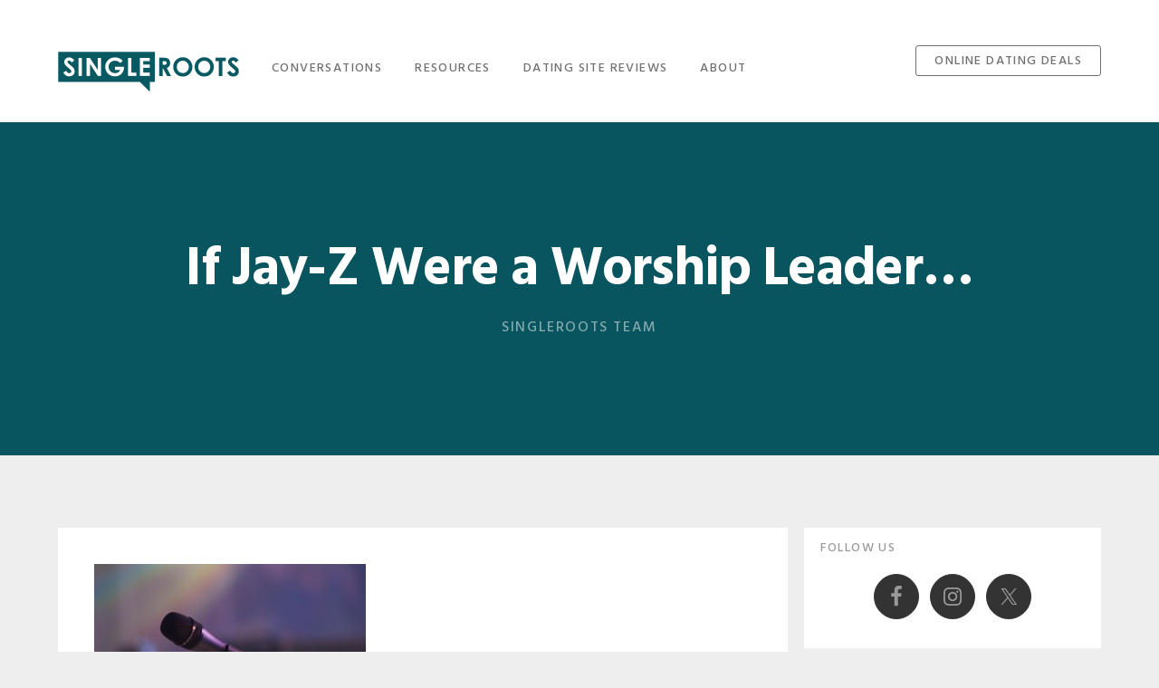

--- FILE ---
content_type: text/html; charset=UTF-8
request_url: https://www.singleroots.com/if-jay-z-were-a-worship-leader/2217562952_d359640e1d_b/
body_size: 12996
content:
<!DOCTYPE html>
<html lang="en-US">
<head >
<meta charset="UTF-8" />
<meta name="viewport" content="width=device-width, initial-scale=1" />
<!-- Google Tag Manager -->
<script>(function(w,d,s,l,i){w[l]=w[l]||[];w[l].push({'gtm.start':
new Date().getTime(),event:'gtm.js'});var f=d.getElementsByTagName(s)[0],
j=d.createElement(s),dl=l!='dataLayer'?'&l='+l:'';j.async=true;j.src=
'https://www.googletagmanager.com/gtm.js?id='+i+dl;f.parentNode.insertBefore(j,f);
})(window,document,'script','dataLayer','GTM-N5RHRLG');</script>
<!-- End Google Tag Manager --><meta name='robots' content='index, follow, max-image-preview:large, max-snippet:-1, max-video-preview:-1' />
	<style>img:is([sizes="auto" i], [sizes^="auto," i]) { contain-intrinsic-size: 3000px 1500px }</style>
	
	<!-- This site is optimized with the Yoast SEO plugin v26.8 - https://yoast.com/product/yoast-seo-wordpress/ -->
	<title>If Jay-Z Were a Worship Leader... - SingleRoots</title>
	<link rel="canonical" href="https://www.singleroots.com/if-jay-z-were-a-worship-leader/2217562952_d359640e1d_b/" />
	<meta property="og:locale" content="en_US" />
	<meta property="og:type" content="article" />
	<meta property="og:title" content="If Jay-Z Were a Worship Leader... - SingleRoots" />
	<meta property="og:description" content="For starters, the mic wouldn&#039;t stay on the stand if Jay-Z was rocking it..." />
	<meta property="og:url" content="https://www.singleroots.com/if-jay-z-were-a-worship-leader/2217562952_d359640e1d_b/" />
	<meta property="og:site_name" content="SingleRoots" />
	<meta property="og:image" content="https://www.singleroots.com/if-jay-z-were-a-worship-leader/2217562952_d359640e1d_b" />
	<meta property="og:image:width" content="1024" />
	<meta property="og:image:height" content="685" />
	<meta property="og:image:type" content="image/jpeg" />
	<script type="application/ld+json" class="yoast-schema-graph">{"@context":"https://schema.org","@graph":[{"@type":"WebPage","@id":"https://www.singleroots.com/if-jay-z-were-a-worship-leader/2217562952_d359640e1d_b/","url":"https://www.singleroots.com/if-jay-z-were-a-worship-leader/2217562952_d359640e1d_b/","name":"If Jay-Z Were a Worship Leader... - SingleRoots","isPartOf":{"@id":"https://www.singleroots.com/#website"},"primaryImageOfPage":{"@id":"https://www.singleroots.com/if-jay-z-were-a-worship-leader/2217562952_d359640e1d_b/#primaryimage"},"image":{"@id":"https://www.singleroots.com/if-jay-z-were-a-worship-leader/2217562952_d359640e1d_b/#primaryimage"},"thumbnailUrl":"https://www.singleroots.com/wp-content/uploads/2012/09/2217562952_d359640e1d_b.jpg","datePublished":"2012-09-07T05:04:19+00:00","breadcrumb":{"@id":"https://www.singleroots.com/if-jay-z-were-a-worship-leader/2217562952_d359640e1d_b/#breadcrumb"},"inLanguage":"en-US","potentialAction":[{"@type":"ReadAction","target":["https://www.singleroots.com/if-jay-z-were-a-worship-leader/2217562952_d359640e1d_b/"]}]},{"@type":"ImageObject","inLanguage":"en-US","@id":"https://www.singleroots.com/if-jay-z-were-a-worship-leader/2217562952_d359640e1d_b/#primaryimage","url":"https://www.singleroots.com/wp-content/uploads/2012/09/2217562952_d359640e1d_b.jpg","contentUrl":"https://www.singleroots.com/wp-content/uploads/2012/09/2217562952_d359640e1d_b.jpg","width":"1024","height":"685","caption":"For starters, the mic wouldn't stay on the stand if Jay-Z was rocking it..."},{"@type":"BreadcrumbList","@id":"https://www.singleroots.com/if-jay-z-were-a-worship-leader/2217562952_d359640e1d_b/#breadcrumb","itemListElement":[{"@type":"ListItem","position":1,"name":"If Jay-Z Were a Worship Leader&#8230;","item":"https://www.singleroots.com/if-jay-z-were-a-worship-leader/"},{"@type":"ListItem","position":2,"name":"If Jay-Z Were a Worship Leader&#8230;"}]},{"@type":"WebSite","@id":"https://www.singleroots.com/#website","url":"https://www.singleroots.com/","name":"SingleRoots","description":"You&#039;re more than your dating life","potentialAction":[{"@type":"SearchAction","target":{"@type":"EntryPoint","urlTemplate":"https://www.singleroots.com/?s={search_term_string}"},"query-input":{"@type":"PropertyValueSpecification","valueRequired":true,"valueName":"search_term_string"}}],"inLanguage":"en-US"}]}</script>
	<!-- / Yoast SEO plugin. -->


<link rel='dns-prefetch' href='//ajax.googleapis.com' />
<link rel='dns-prefetch' href='//fonts.googleapis.com' />
<link rel='dns-prefetch' href='//code.ionicframework.com' />
<link rel='dns-prefetch' href='//v0.wordpress.com' />
<link rel="alternate" type="application/rss+xml" title="SingleRoots &raquo; Feed" href="https://www.singleroots.com/feed/" />
<link rel="alternate" type="application/rss+xml" title="SingleRoots &raquo; Comments Feed" href="https://www.singleroots.com/comments/feed/" />
<link rel="alternate" type="application/rss+xml" title="SingleRoots &raquo; If Jay-Z Were a Worship Leader&#8230; Comments Feed" href="https://www.singleroots.com/if-jay-z-were-a-worship-leader/2217562952_d359640e1d_b/feed/" />
<script type="text/javascript">
/* <![CDATA[ */
window._wpemojiSettings = {"baseUrl":"https:\/\/s.w.org\/images\/core\/emoji\/16.0.1\/72x72\/","ext":".png","svgUrl":"https:\/\/s.w.org\/images\/core\/emoji\/16.0.1\/svg\/","svgExt":".svg","source":{"concatemoji":"https:\/\/www.singleroots.com\/wp-includes\/js\/wp-emoji-release.min.js?ver=6.8.3"}};
/*! This file is auto-generated */
!function(s,n){var o,i,e;function c(e){try{var t={supportTests:e,timestamp:(new Date).valueOf()};sessionStorage.setItem(o,JSON.stringify(t))}catch(e){}}function p(e,t,n){e.clearRect(0,0,e.canvas.width,e.canvas.height),e.fillText(t,0,0);var t=new Uint32Array(e.getImageData(0,0,e.canvas.width,e.canvas.height).data),a=(e.clearRect(0,0,e.canvas.width,e.canvas.height),e.fillText(n,0,0),new Uint32Array(e.getImageData(0,0,e.canvas.width,e.canvas.height).data));return t.every(function(e,t){return e===a[t]})}function u(e,t){e.clearRect(0,0,e.canvas.width,e.canvas.height),e.fillText(t,0,0);for(var n=e.getImageData(16,16,1,1),a=0;a<n.data.length;a++)if(0!==n.data[a])return!1;return!0}function f(e,t,n,a){switch(t){case"flag":return n(e,"\ud83c\udff3\ufe0f\u200d\u26a7\ufe0f","\ud83c\udff3\ufe0f\u200b\u26a7\ufe0f")?!1:!n(e,"\ud83c\udde8\ud83c\uddf6","\ud83c\udde8\u200b\ud83c\uddf6")&&!n(e,"\ud83c\udff4\udb40\udc67\udb40\udc62\udb40\udc65\udb40\udc6e\udb40\udc67\udb40\udc7f","\ud83c\udff4\u200b\udb40\udc67\u200b\udb40\udc62\u200b\udb40\udc65\u200b\udb40\udc6e\u200b\udb40\udc67\u200b\udb40\udc7f");case"emoji":return!a(e,"\ud83e\udedf")}return!1}function g(e,t,n,a){var r="undefined"!=typeof WorkerGlobalScope&&self instanceof WorkerGlobalScope?new OffscreenCanvas(300,150):s.createElement("canvas"),o=r.getContext("2d",{willReadFrequently:!0}),i=(o.textBaseline="top",o.font="600 32px Arial",{});return e.forEach(function(e){i[e]=t(o,e,n,a)}),i}function t(e){var t=s.createElement("script");t.src=e,t.defer=!0,s.head.appendChild(t)}"undefined"!=typeof Promise&&(o="wpEmojiSettingsSupports",i=["flag","emoji"],n.supports={everything:!0,everythingExceptFlag:!0},e=new Promise(function(e){s.addEventListener("DOMContentLoaded",e,{once:!0})}),new Promise(function(t){var n=function(){try{var e=JSON.parse(sessionStorage.getItem(o));if("object"==typeof e&&"number"==typeof e.timestamp&&(new Date).valueOf()<e.timestamp+604800&&"object"==typeof e.supportTests)return e.supportTests}catch(e){}return null}();if(!n){if("undefined"!=typeof Worker&&"undefined"!=typeof OffscreenCanvas&&"undefined"!=typeof URL&&URL.createObjectURL&&"undefined"!=typeof Blob)try{var e="postMessage("+g.toString()+"("+[JSON.stringify(i),f.toString(),p.toString(),u.toString()].join(",")+"));",a=new Blob([e],{type:"text/javascript"}),r=new Worker(URL.createObjectURL(a),{name:"wpTestEmojiSupports"});return void(r.onmessage=function(e){c(n=e.data),r.terminate(),t(n)})}catch(e){}c(n=g(i,f,p,u))}t(n)}).then(function(e){for(var t in e)n.supports[t]=e[t],n.supports.everything=n.supports.everything&&n.supports[t],"flag"!==t&&(n.supports.everythingExceptFlag=n.supports.everythingExceptFlag&&n.supports[t]);n.supports.everythingExceptFlag=n.supports.everythingExceptFlag&&!n.supports.flag,n.DOMReady=!1,n.readyCallback=function(){n.DOMReady=!0}}).then(function(){return e}).then(function(){var e;n.supports.everything||(n.readyCallback(),(e=n.source||{}).concatemoji?t(e.concatemoji):e.wpemoji&&e.twemoji&&(t(e.twemoji),t(e.wpemoji)))}))}((window,document),window._wpemojiSettings);
/* ]]> */
</script>
<link rel='stylesheet' id='batch_css-css' href='https://www.singleroots.com/wp-content/plugins/batchmove/css/batch.css?ver=6.8.3' type='text/css' media='all' />
<link rel='stylesheet' id='showcase-pro-css' href='https://www.singleroots.com/wp-content/themes/showcase-pro/style.css?ver=1.0.2' type='text/css' media='all' />
<style id='showcase-pro-inline-css' type='text/css'>

		.bg-primary:after,
		.site-header,
		.button.secondary,
		.pagination li a:hover,
		.pagination li.active a {
			background-color: #579eb9;
		}

		a,
		.icon,
		.pricing-table .plan h3,
		.button.minimal,
		.button.white {
			color: #579eb9;
		}
		
		button,
		input[type="button"],
		input[type="reset"],
		input[type="submit"],
		.button,
		.bg-secondary:after  {
			background-color: #c6dc53;
		}
		

		.header-wrap.bg-primary:after,
		.site-header {
			background-color: #085560;
		}
		
</style>
<style id='wp-emoji-styles-inline-css' type='text/css'>

	img.wp-smiley, img.emoji {
		display: inline !important;
		border: none !important;
		box-shadow: none !important;
		height: 1em !important;
		width: 1em !important;
		margin: 0 0.07em !important;
		vertical-align: -0.1em !important;
		background: none !important;
		padding: 0 !important;
	}
</style>
<link rel='stylesheet' id='wp-block-library-css' href='https://www.singleroots.com/wp-includes/css/dist/block-library/style.min.css?ver=6.8.3' type='text/css' media='all' />
<style id='classic-theme-styles-inline-css' type='text/css'>
/*! This file is auto-generated */
.wp-block-button__link{color:#fff;background-color:#32373c;border-radius:9999px;box-shadow:none;text-decoration:none;padding:calc(.667em + 2px) calc(1.333em + 2px);font-size:1.125em}.wp-block-file__button{background:#32373c;color:#fff;text-decoration:none}
</style>
<link rel='stylesheet' id='mediaelement-css' href='https://www.singleroots.com/wp-includes/js/mediaelement/mediaelementplayer-legacy.min.css?ver=4.2.17' type='text/css' media='all' />
<link rel='stylesheet' id='wp-mediaelement-css' href='https://www.singleroots.com/wp-includes/js/mediaelement/wp-mediaelement.min.css?ver=6.8.3' type='text/css' media='all' />
<style id='jetpack-sharing-buttons-style-inline-css' type='text/css'>
.jetpack-sharing-buttons__services-list{display:flex;flex-direction:row;flex-wrap:wrap;gap:0;list-style-type:none;margin:5px;padding:0}.jetpack-sharing-buttons__services-list.has-small-icon-size{font-size:12px}.jetpack-sharing-buttons__services-list.has-normal-icon-size{font-size:16px}.jetpack-sharing-buttons__services-list.has-large-icon-size{font-size:24px}.jetpack-sharing-buttons__services-list.has-huge-icon-size{font-size:36px}@media print{.jetpack-sharing-buttons__services-list{display:none!important}}.editor-styles-wrapper .wp-block-jetpack-sharing-buttons{gap:0;padding-inline-start:0}ul.jetpack-sharing-buttons__services-list.has-background{padding:1.25em 2.375em}
</style>
<style id='global-styles-inline-css' type='text/css'>
:root{--wp--preset--aspect-ratio--square: 1;--wp--preset--aspect-ratio--4-3: 4/3;--wp--preset--aspect-ratio--3-4: 3/4;--wp--preset--aspect-ratio--3-2: 3/2;--wp--preset--aspect-ratio--2-3: 2/3;--wp--preset--aspect-ratio--16-9: 16/9;--wp--preset--aspect-ratio--9-16: 9/16;--wp--preset--color--black: #000000;--wp--preset--color--cyan-bluish-gray: #abb8c3;--wp--preset--color--white: #ffffff;--wp--preset--color--pale-pink: #f78da7;--wp--preset--color--vivid-red: #cf2e2e;--wp--preset--color--luminous-vivid-orange: #ff6900;--wp--preset--color--luminous-vivid-amber: #fcb900;--wp--preset--color--light-green-cyan: #7bdcb5;--wp--preset--color--vivid-green-cyan: #00d084;--wp--preset--color--pale-cyan-blue: #8ed1fc;--wp--preset--color--vivid-cyan-blue: #0693e3;--wp--preset--color--vivid-purple: #9b51e0;--wp--preset--gradient--vivid-cyan-blue-to-vivid-purple: linear-gradient(135deg,rgba(6,147,227,1) 0%,rgb(155,81,224) 100%);--wp--preset--gradient--light-green-cyan-to-vivid-green-cyan: linear-gradient(135deg,rgb(122,220,180) 0%,rgb(0,208,130) 100%);--wp--preset--gradient--luminous-vivid-amber-to-luminous-vivid-orange: linear-gradient(135deg,rgba(252,185,0,1) 0%,rgba(255,105,0,1) 100%);--wp--preset--gradient--luminous-vivid-orange-to-vivid-red: linear-gradient(135deg,rgba(255,105,0,1) 0%,rgb(207,46,46) 100%);--wp--preset--gradient--very-light-gray-to-cyan-bluish-gray: linear-gradient(135deg,rgb(238,238,238) 0%,rgb(169,184,195) 100%);--wp--preset--gradient--cool-to-warm-spectrum: linear-gradient(135deg,rgb(74,234,220) 0%,rgb(151,120,209) 20%,rgb(207,42,186) 40%,rgb(238,44,130) 60%,rgb(251,105,98) 80%,rgb(254,248,76) 100%);--wp--preset--gradient--blush-light-purple: linear-gradient(135deg,rgb(255,206,236) 0%,rgb(152,150,240) 100%);--wp--preset--gradient--blush-bordeaux: linear-gradient(135deg,rgb(254,205,165) 0%,rgb(254,45,45) 50%,rgb(107,0,62) 100%);--wp--preset--gradient--luminous-dusk: linear-gradient(135deg,rgb(255,203,112) 0%,rgb(199,81,192) 50%,rgb(65,88,208) 100%);--wp--preset--gradient--pale-ocean: linear-gradient(135deg,rgb(255,245,203) 0%,rgb(182,227,212) 50%,rgb(51,167,181) 100%);--wp--preset--gradient--electric-grass: linear-gradient(135deg,rgb(202,248,128) 0%,rgb(113,206,126) 100%);--wp--preset--gradient--midnight: linear-gradient(135deg,rgb(2,3,129) 0%,rgb(40,116,252) 100%);--wp--preset--font-size--small: 13px;--wp--preset--font-size--medium: 20px;--wp--preset--font-size--large: 36px;--wp--preset--font-size--x-large: 42px;--wp--preset--spacing--20: 0.44rem;--wp--preset--spacing--30: 0.67rem;--wp--preset--spacing--40: 1rem;--wp--preset--spacing--50: 1.5rem;--wp--preset--spacing--60: 2.25rem;--wp--preset--spacing--70: 3.38rem;--wp--preset--spacing--80: 5.06rem;--wp--preset--shadow--natural: 6px 6px 9px rgba(0, 0, 0, 0.2);--wp--preset--shadow--deep: 12px 12px 50px rgba(0, 0, 0, 0.4);--wp--preset--shadow--sharp: 6px 6px 0px rgba(0, 0, 0, 0.2);--wp--preset--shadow--outlined: 6px 6px 0px -3px rgba(255, 255, 255, 1), 6px 6px rgba(0, 0, 0, 1);--wp--preset--shadow--crisp: 6px 6px 0px rgba(0, 0, 0, 1);}:where(.is-layout-flex){gap: 0.5em;}:where(.is-layout-grid){gap: 0.5em;}body .is-layout-flex{display: flex;}.is-layout-flex{flex-wrap: wrap;align-items: center;}.is-layout-flex > :is(*, div){margin: 0;}body .is-layout-grid{display: grid;}.is-layout-grid > :is(*, div){margin: 0;}:where(.wp-block-columns.is-layout-flex){gap: 2em;}:where(.wp-block-columns.is-layout-grid){gap: 2em;}:where(.wp-block-post-template.is-layout-flex){gap: 1.25em;}:where(.wp-block-post-template.is-layout-grid){gap: 1.25em;}.has-black-color{color: var(--wp--preset--color--black) !important;}.has-cyan-bluish-gray-color{color: var(--wp--preset--color--cyan-bluish-gray) !important;}.has-white-color{color: var(--wp--preset--color--white) !important;}.has-pale-pink-color{color: var(--wp--preset--color--pale-pink) !important;}.has-vivid-red-color{color: var(--wp--preset--color--vivid-red) !important;}.has-luminous-vivid-orange-color{color: var(--wp--preset--color--luminous-vivid-orange) !important;}.has-luminous-vivid-amber-color{color: var(--wp--preset--color--luminous-vivid-amber) !important;}.has-light-green-cyan-color{color: var(--wp--preset--color--light-green-cyan) !important;}.has-vivid-green-cyan-color{color: var(--wp--preset--color--vivid-green-cyan) !important;}.has-pale-cyan-blue-color{color: var(--wp--preset--color--pale-cyan-blue) !important;}.has-vivid-cyan-blue-color{color: var(--wp--preset--color--vivid-cyan-blue) !important;}.has-vivid-purple-color{color: var(--wp--preset--color--vivid-purple) !important;}.has-black-background-color{background-color: var(--wp--preset--color--black) !important;}.has-cyan-bluish-gray-background-color{background-color: var(--wp--preset--color--cyan-bluish-gray) !important;}.has-white-background-color{background-color: var(--wp--preset--color--white) !important;}.has-pale-pink-background-color{background-color: var(--wp--preset--color--pale-pink) !important;}.has-vivid-red-background-color{background-color: var(--wp--preset--color--vivid-red) !important;}.has-luminous-vivid-orange-background-color{background-color: var(--wp--preset--color--luminous-vivid-orange) !important;}.has-luminous-vivid-amber-background-color{background-color: var(--wp--preset--color--luminous-vivid-amber) !important;}.has-light-green-cyan-background-color{background-color: var(--wp--preset--color--light-green-cyan) !important;}.has-vivid-green-cyan-background-color{background-color: var(--wp--preset--color--vivid-green-cyan) !important;}.has-pale-cyan-blue-background-color{background-color: var(--wp--preset--color--pale-cyan-blue) !important;}.has-vivid-cyan-blue-background-color{background-color: var(--wp--preset--color--vivid-cyan-blue) !important;}.has-vivid-purple-background-color{background-color: var(--wp--preset--color--vivid-purple) !important;}.has-black-border-color{border-color: var(--wp--preset--color--black) !important;}.has-cyan-bluish-gray-border-color{border-color: var(--wp--preset--color--cyan-bluish-gray) !important;}.has-white-border-color{border-color: var(--wp--preset--color--white) !important;}.has-pale-pink-border-color{border-color: var(--wp--preset--color--pale-pink) !important;}.has-vivid-red-border-color{border-color: var(--wp--preset--color--vivid-red) !important;}.has-luminous-vivid-orange-border-color{border-color: var(--wp--preset--color--luminous-vivid-orange) !important;}.has-luminous-vivid-amber-border-color{border-color: var(--wp--preset--color--luminous-vivid-amber) !important;}.has-light-green-cyan-border-color{border-color: var(--wp--preset--color--light-green-cyan) !important;}.has-vivid-green-cyan-border-color{border-color: var(--wp--preset--color--vivid-green-cyan) !important;}.has-pale-cyan-blue-border-color{border-color: var(--wp--preset--color--pale-cyan-blue) !important;}.has-vivid-cyan-blue-border-color{border-color: var(--wp--preset--color--vivid-cyan-blue) !important;}.has-vivid-purple-border-color{border-color: var(--wp--preset--color--vivid-purple) !important;}.has-vivid-cyan-blue-to-vivid-purple-gradient-background{background: var(--wp--preset--gradient--vivid-cyan-blue-to-vivid-purple) !important;}.has-light-green-cyan-to-vivid-green-cyan-gradient-background{background: var(--wp--preset--gradient--light-green-cyan-to-vivid-green-cyan) !important;}.has-luminous-vivid-amber-to-luminous-vivid-orange-gradient-background{background: var(--wp--preset--gradient--luminous-vivid-amber-to-luminous-vivid-orange) !important;}.has-luminous-vivid-orange-to-vivid-red-gradient-background{background: var(--wp--preset--gradient--luminous-vivid-orange-to-vivid-red) !important;}.has-very-light-gray-to-cyan-bluish-gray-gradient-background{background: var(--wp--preset--gradient--very-light-gray-to-cyan-bluish-gray) !important;}.has-cool-to-warm-spectrum-gradient-background{background: var(--wp--preset--gradient--cool-to-warm-spectrum) !important;}.has-blush-light-purple-gradient-background{background: var(--wp--preset--gradient--blush-light-purple) !important;}.has-blush-bordeaux-gradient-background{background: var(--wp--preset--gradient--blush-bordeaux) !important;}.has-luminous-dusk-gradient-background{background: var(--wp--preset--gradient--luminous-dusk) !important;}.has-pale-ocean-gradient-background{background: var(--wp--preset--gradient--pale-ocean) !important;}.has-electric-grass-gradient-background{background: var(--wp--preset--gradient--electric-grass) !important;}.has-midnight-gradient-background{background: var(--wp--preset--gradient--midnight) !important;}.has-small-font-size{font-size: var(--wp--preset--font-size--small) !important;}.has-medium-font-size{font-size: var(--wp--preset--font-size--medium) !important;}.has-large-font-size{font-size: var(--wp--preset--font-size--large) !important;}.has-x-large-font-size{font-size: var(--wp--preset--font-size--x-large) !important;}
:where(.wp-block-post-template.is-layout-flex){gap: 1.25em;}:where(.wp-block-post-template.is-layout-grid){gap: 1.25em;}
:where(.wp-block-columns.is-layout-flex){gap: 2em;}:where(.wp-block-columns.is-layout-grid){gap: 2em;}
:root :where(.wp-block-pullquote){font-size: 1.5em;line-height: 1.6;}
</style>
<link rel='stylesheet' id='categories-images-styles-css' href='https://www.singleroots.com/wp-content/plugins/categories-images/assets/css/zci-styles.css?ver=3.3.1' type='text/css' media='all' />
<link rel='stylesheet' id='easy_author_image-css' href='https://www.singleroots.com/wp-content/plugins/easy-author-image/css/easy-author-image.css?ver=6.8.3' type='text/css' media='all' />
<link rel='stylesheet' id='wpProQuiz_front_style-css' href='https://www.singleroots.com/wp-content/plugins/wp-pro-quiz/css/wpProQuiz_front.min.css?ver=0.37' type='text/css' media='all' />
<link rel='stylesheet' id='yith-infs-style-css' href='https://www.singleroots.com/wp-content/plugins/yith-infinite-scrolling/assets/css/frontend.css?ver=2.5.0' type='text/css' media='all' />
<link rel='stylesheet' id='google-fonts-css' href='//fonts.googleapis.com/css?family=Hind%3A400%2C300%2C500%2C600%2C700&#038;ver=1.0.2' type='text/css' media='all' />
<link rel='stylesheet' id='ionicons-css' href='//code.ionicframework.com/ionicons/2.0.1/css/ionicons.min.css?ver=1.0.2' type='text/css' media='all' />
<link rel='stylesheet' id='animate-modal-css' href='https://www.singleroots.com/wp-content/themes/showcase-pro/css/bootstrap.css?ver=1.0' type='text/css' media='all' />
<link rel='stylesheet' id='showcase-stylesheet-css' href='https://www.singleroots.com/wp-content/themes/showcase-pro/style.css?ver=6.8.3' type='text/css' media='all' />
<link rel='stylesheet' id='simple-social-icons-font-css' href='https://www.singleroots.com/wp-content/plugins/simple-social-icons/css/style.css?ver=4.0.0' type='text/css' media='all' />
<link rel='stylesheet' id='easy-social-share-buttons-css' href='https://www.singleroots.com/wp-content/plugins/easy-social-share-buttons/assets/css/easy-social-share-buttons.css?ver=4.0' type='text/css' media='all' />
<link rel='stylesheet' id='essb-cct-style-css' href='https://www.singleroots.com/wp-content/plugins/easy-social-share-buttons/lib/modules/click-to-tweet/assets/css/styles.css?ver=4.0' type='text/css' media='all' />
<link rel='stylesheet' id='tablepress-default-css' href='https://www.singleroots.com/wp-content/tablepress-combined.min.css?ver=107' type='text/css' media='all' />
<script type="text/javascript" src="https://www.singleroots.com/wp-content/plugins/batchmove/js/batch.js?ver=6.8.3" id="batch_js-js"></script>
<script type="text/javascript" src="https://www.singleroots.com/wp-includes/js/jquery/jquery.min.js?ver=3.7.1" id="jquery-core-js"></script>
<script type="text/javascript" src="https://www.singleroots.com/wp-includes/js/jquery/jquery-migrate.min.js?ver=3.4.1" id="jquery-migrate-js"></script>
<script type="text/javascript" src="https://ajax.googleapis.com/ajax/libs/jquery/1.11.3/jquery.min.js?ver=0.1" id="ajax-js"></script>
<script type="text/javascript" src="https://www.singleroots.com/wp-content/themes/showcase-pro/js/jquery.fitvids.js?ver=1.0.2" id="showcase-fitvids-js"></script>
<script type="text/javascript" src="https://www.singleroots.com/wp-content/themes/showcase-pro/js/global.js?ver=1.0.2" id="showcase-global-js"></script>
<script type="text/javascript" src="https://www.singleroots.com/wp-content/themes/showcase-pro/js/responsive-menu.js?ver=1.0.2" id="showcase-responsive-menu-js"></script>
<link rel="https://api.w.org/" href="https://www.singleroots.com/wp-json/" /><link rel="alternate" title="JSON" type="application/json" href="https://www.singleroots.com/wp-json/wp/v2/media/4589" /><link rel="EditURI" type="application/rsd+xml" title="RSD" href="https://www.singleroots.com/xmlrpc.php?rsd" />
<link rel='shortlink' href='https://www.singleroots.com/?p=4589' />
<link rel="alternate" title="oEmbed (JSON)" type="application/json+oembed" href="https://www.singleroots.com/wp-json/oembed/1.0/embed?url=https%3A%2F%2Fwww.singleroots.com%2Fif-jay-z-were-a-worship-leader%2F2217562952_d359640e1d_b%2F" />
<link rel="alternate" title="oEmbed (XML)" type="text/xml+oembed" href="https://www.singleroots.com/wp-json/oembed/1.0/embed?url=https%3A%2F%2Fwww.singleroots.com%2Fif-jay-z-were-a-worship-leader%2F2217562952_d359640e1d_b%2F&#038;format=xml" />
<style type="text/css">.site-title a { background: url(https://www.singleroots.com/wp-content/uploads/2016/07/SINGLEROOTS-LOGO-150a.png) no-repeat !important; }</style>

<script type="text/javascript">var essb_settings = {"ajax_url":"https:\/\/www.singleroots.com\/wp-admin\/admin-ajax.php","essb3_nonce":"c5929a41de","essb3_plugin_url":"https:\/\/www.singleroots.com\/wp-content\/plugins\/easy-social-share-buttons","essb3_facebook_total":false,"essb3_admin_ajax":false,"essb3_internal_counter":false,"essb3_stats":false,"essb3_ga":false,"essb3_ga_mode":"","essb3_counter_button_min":0,"essb3_counter_total_min":0,"blog_url":"https:\/\/www.singleroots.com\/","ajax_type":"","essb3_postfloat_stay":false,"essb3_no_counter_mailprint":false,"essb3_single_ajax":false,"twitter_counter":"","post_id":4589};</script><link rel="icon" href="https://www.singleroots.com/wp-content/uploads/2016/07/cropped-SR-PNG-favicon_a-32x32.png" sizes="32x32" />
<link rel="icon" href="https://www.singleroots.com/wp-content/uploads/2016/07/cropped-SR-PNG-favicon_a-192x192.png" sizes="192x192" />
<link rel="apple-touch-icon" href="https://www.singleroots.com/wp-content/uploads/2016/07/cropped-SR-PNG-favicon_a-180x180.png" />
<meta name="msapplication-TileImage" content="https://www.singleroots.com/wp-content/uploads/2016/07/cropped-SR-PNG-favicon_a-270x270.png" />
</head>
<body class="attachment wp-singular attachment-template-default single single-attachment postid-4589 attachmentid-4589 attachment-jpeg wp-theme-genesis wp-child-theme-showcase-pro custom-header header-image header-full-width content-sidebar genesis-breadcrumbs-hidden genesis-footer-widgets-visible white-header"><!-- Google Tag Manager (noscript) -->
<noscript><iframe src="https://www.googletagmanager.com/ns.html?id=GTM-N5RHRLG"
height="0" width="0" style="display:none;visibility:hidden"></iframe></noscript>
<!-- End Google Tag Manager (noscript) --><div class="site-container"><ul class="genesis-skip-link"><li><a href="#genesis-nav-primary" class="screen-reader-shortcut"> Skip to primary navigation</a></li><li><a href="#genesis-content" class="screen-reader-shortcut"> Skip to main content</a></li><li><a href="#genesis-sidebar-primary" class="screen-reader-shortcut"> Skip to primary sidebar</a></li><li><a href="#genesis-footer-widgets" class="screen-reader-shortcut"> Skip to footer</a></li></ul><header class="site-header"><div class="wrap"><div class="title-area"><p class="site-title"><a href="https://www.singleroots.com/">SingleRoots</a></p><p class="site-description">You&#039;re more than your dating life</p></div><nav class="nav-primary" aria-label="Main" id="genesis-nav-primary"><ul id="menu-showcase-menu" class="menu genesis-nav-menu menu-primary js-superfish"><li id="menu-item-12805" class="left menu-item menu-item-type-custom menu-item-object-custom menu-item-has-children menu-item-12805"><a><span >Conversations</span></a>
<ul class="sub-menu">
	<li id="menu-item-14855" class="left menu-item menu-item-type-taxonomy menu-item-object-category menu-item-14855"><a href="https://www.singleroots.com/category/christian-singles-and-life/"><span >Christian Singles and Life</span></a></li>
	<li id="menu-item-14856" class="left menu-item menu-item-type-taxonomy menu-item-object-category menu-item-14856"><a href="https://www.singleroots.com/category/christian-singles-and-sexuality/"><span >Christian Singles and Sexuality</span></a></li>
	<li id="menu-item-14857" class="left menu-item menu-item-type-taxonomy menu-item-object-category menu-item-14857"><a href="https://www.singleroots.com/category/christian-singles-and-the-church/"><span >Christian Singles and The Church</span></a></li>
	<li id="menu-item-14858" class="left menu-item menu-item-type-taxonomy menu-item-object-category menu-item-14858"><a href="https://www.singleroots.com/category/christian-singles-and-online-dating/"><span >Christian Singles and Online Dating</span></a></li>
</ul>
</li>
<li id="menu-item-14792" class="left menu-item menu-item-type-custom menu-item-object-custom menu-item-has-children menu-item-14792"><a><span >Resources</span></a>
<ul class="sub-menu">
	<li id="menu-item-14795" class="left menu-item menu-item-type-post_type menu-item-object-page menu-item-14795"><a href="https://www.singleroots.com/resources-for-christian-singles/"><span >Resources for Christian Singles</span></a></li>
	<li id="menu-item-14793" class="left menu-item menu-item-type-post_type menu-item-object-page menu-item-14793"><a href="https://www.singleroots.com/christian-singles-humor/"><span >Christian Singles Humor</span></a></li>
	<li id="menu-item-14917" class="left menu-item menu-item-type-post_type menu-item-object-page menu-item-14917"><a href="https://www.singleroots.com/online-dating-tips/"><span >Online Dating Tips</span></a></li>
</ul>
</li>
<li id="menu-item-14918" class="left menu-item menu-item-type-custom menu-item-object-custom menu-item-has-children menu-item-14918"><a><span >Dating Site Reviews</span></a>
<ul class="sub-menu">
	<li id="menu-item-14780" class="left menu-item menu-item-type-post_type menu-item-object-post menu-item-14780"><a href="https://www.singleroots.com/best-christian-dating-sites/"><span >Best Christian Dating Sites in 2026</span></a></li>
	<li id="menu-item-14919" class="left menu-item menu-item-type-post_type menu-item-object-post menu-item-14919"><a href="https://www.singleroots.com/eharmony-review/"><span >eharmony Review (Editor&#8217;s Choice)</span></a></li>
	<li id="menu-item-16454" class="menu-item menu-item-type-post_type menu-item-object-post menu-item-16454"><a href="https://www.singleroots.com/zoosk-reviews/"><span >Zoosk Review</span></a></li>
	<li id="menu-item-14921" class="left menu-item menu-item-type-post_type menu-item-object-post menu-item-14921"><a href="https://www.singleroots.com/christian-mingle-review/"><span >Christian Mingle Review</span></a></li>
	<li id="menu-item-14922" class="left menu-item menu-item-type-post_type menu-item-object-post menu-item-14922"><a href="https://www.singleroots.com/christian-cafe-review/"><span >Christian Cafe Review</span></a></li>
</ul>
</li>
<li id="menu-item-12804" class="left menu-item menu-item-type-post_type menu-item-object-page menu-item-12804"><a href="https://www.singleroots.com/about-singleroots/"><span >About</span></a></li>
<li id="menu-item-14779" class="highlight menu-item menu-item-type-post_type menu-item-object-page menu-item-14779"><a href="https://www.singleroots.com/online-dating-deals/"><span >Online Dating Deals</span></a></li>
</ul></nav></div></header>
		<div class="header-wrap bg-primary " >

					<div class="page-header">
				<div class="wrap">
					<h1>If Jay-Z Were a Worship Leader&#8230;</h1><p class="entry-meta"><span class="entry-author"><a href="https://www.singleroots.com/author/jessica/" class="entry-author-link" rel="author"><span class="entry-author-name">SingleRoots Team</span></a></span> </p>				</div>
							</div>
		</div>

		<div class="site-inner"><div class="wrap"><div class="content-sidebar-wrap"><main class="content" id="genesis-content"><h5 class='before_loop_title'>Latest</h5><article class="post-4589 attachment type-attachment status-inherit entry" aria-label="If Jay-Z Were a Worship Leader&#8230;"><header class="entry-header"></header><div class="entry-content"><p class="entry-meta"><span class="entry-author"><a href="https://www.singleroots.com/author/jessica/" class="entry-author-link" rel="author"><span class="entry-author-name">SingleRoots Team</span></a></span> </p><p class="attachment"><a href='https://www.singleroots.com/wp-content/uploads/2012/09/2217562952_d359640e1d_b.jpg'><img decoding="async" width="300" height="200" src="https://www.singleroots.com/wp-content/uploads/2012/09/2217562952_d359640e1d_b-300x200.jpg" class="attachment-medium size-medium" alt="" srcset="https://www.singleroots.com/wp-content/uploads/2012/09/2217562952_d359640e1d_b-300x200.jpg 300w, https://www.singleroots.com/wp-content/uploads/2012/09/2217562952_d359640e1d_b.jpg 1024w" sizes="(max-width: 300px) 100vw, 300px" /></a></p>
</div><footer class="entry-footer"></footer></article><section class="author-box"><img src='https://www.gravatar.com/avatar.php?gravatar_id=fb5f8a68fb7b7b38bff6983cfe71cbab&size=40' height='64' width='64' alt=singleroots@gmail.com' /><h4 class="author-box-title"><span itemprop="name">SingleRoots Team</span></h4><div class="author-box-content" itemprop="description"></div></section>
<div id="disqus_thread"></div>
</main><aside class="sidebar sidebar-primary widget-area" role="complementary" aria-label="Primary Sidebar" id="genesis-sidebar-primary"><h2 class="genesis-sidebar-title screen-reader-text">Primary Sidebar</h2><section id="simple-social-icons-2" class="widget simple-social-icons"><div class="widget-wrap"><h3 class="widgettitle widget-title">Follow Us</h3>
<ul class="aligncenter"><li class="ssi-facebook"><a href="http://www.facebook.com/singleroots" target="_blank" rel="noopener noreferrer"><svg role="img" class="social-facebook" aria-labelledby="social-facebook-2"><title id="social-facebook-2">Facebook</title><use xlink:href="https://www.singleroots.com/wp-content/plugins/simple-social-icons/symbol-defs.svg#social-facebook"></use></svg></a></li><li class="ssi-instagram"><a href="http://www.instagram.com/singleroots" target="_blank" rel="noopener noreferrer"><svg role="img" class="social-instagram" aria-labelledby="social-instagram-2"><title id="social-instagram-2">Instagram</title><use xlink:href="https://www.singleroots.com/wp-content/plugins/simple-social-icons/symbol-defs.svg#social-instagram"></use></svg></a></li><li class="ssi-twitter"><a href="http://www.twitter.com/singleroots" target="_blank" rel="noopener noreferrer"><svg role="img" class="social-twitter" aria-labelledby="social-twitter-2"><title id="social-twitter-2">Twitter</title><use xlink:href="https://www.singleroots.com/wp-content/plugins/simple-social-icons/symbol-defs.svg#social-twitter"></use></svg></a></li></ul></div></section>
<section id="rpwe_widget-2" class="widget rpwe_widget recent-posts-extended"><div class="widget-wrap"><style>.rpwe-block ul{
list-style: none !important;
margin-left: 0 !important;
padding-left: 0 !important;
}

.rpwe-block li{
border-bottom: 1px solid #eee;
margin-bottom: 10px;
padding-bottom: 10px;
list-style-type: none;
}

.rpwe-block a{
display: inline !important;
text-decoration: none;
}

.rpwe-block h3{
background: none !important;
clear: none;
margin-bottom: 0 !important;
margin-top: 0 !important;
font-weight: 400;
font-size: 15px !important;
line-height: 1.5em;
}

.rpwe-thumb{
border: 1px solid #eee !important;
box-shadow: none !important;
margin: 2px 10px 2px 0;
padding: 3px !important;
}

.rpwe-summary{
font-size: 12px;
}

.rpwe-time{
color: #bbb;
font-size: 11px;
}

.rpwe-comment{
color: #bbb;
font-size: 11px;
padding-left: 5px;
}

.rpwe-alignleft{
display: inline;
float: left;
}

.rpwe-alignright{
display: inline;
float: right;
}

.rpwe-aligncenter{
display: block;
margin-left: auto;
margin-right: auto;
}

.rpwe-clearfix:before,
.rpwe-clearfix:after{
content: &quot;&quot;;
display: table !important;
}

.rpwe-clearfix:after{
clear: both;
}

.rpwe-clearfix{
zoom: 1;
}
</style><h3 class="widgettitle widget-title">Recent Posts in Life</h3>
<div  class="rpwe-block"><ul class="rpwe-ul"><li class="rpwe-li rpwe-clearfix"><a class="rpwe-img" href="https://www.singleroots.com/contentment-unwanted-singleness-marriage-cant-fill-the-ache/" target="_self"><img class="rpwe-alignleft rpwe-thumb" src="https://www.singleroots.com/wp-content/uploads/2018/07/young-man-male-handsome-model-attractive-157928-150x100.jpeg" alt="Contentment in Unwanted Singleness: Marriage Can&#8217;t Fill the Ache" height="100" width="150" loading="lazy" decoding="async"></a><h3 class="rpwe-title"><a href="https://www.singleroots.com/contentment-unwanted-singleness-marriage-cant-fill-the-ache/" target="_self">Contentment in Unwanted Singleness: Marriage Can&#8217;t Fill the Ache</a></h3><time class="rpwe-time published" datetime="2018-07-02T22:15:05-05:00">8 years ago</time></li><li class="rpwe-li rpwe-clearfix"><a class="rpwe-img" href="https://www.singleroots.com/the-struggle-to-find-my-place-in-the-church/" target="_self"><img class="rpwe-alignleft rpwe-thumb" src="https://www.singleroots.com/wp-content/uploads/2015/02/pexels-photo-287332-150x100.jpeg" alt="The Struggle to Find My Place in the Church" height="100" width="150" loading="lazy" decoding="async"></a><h3 class="rpwe-title"><a href="https://www.singleroots.com/the-struggle-to-find-my-place-in-the-church/" target="_self">The Struggle to Find My Place in the Church</a></h3><time class="rpwe-time published" datetime="2018-04-15T23:40:08-05:00">8 years ago</time></li></ul></div><!-- Generated by http://wordpress.org/plugins/recent-posts-widget-extended/ --></div></section>
<section id="rpwe_widget-3" class="widget rpwe_widget recent-posts-extended"><div class="widget-wrap"><style>.rpwe-block ul{
list-style: none !important;
margin-left: 0 !important;
padding-left: 0 !important;
}

.rpwe-block li{
border-bottom: 1px solid #fff;
margin-bottom: 10px;
padding-bottom: 10px;
list-style-type: none;
}

.rpwe-block a{
display: inline !important;
text-decoration: none;
}

.rpwe-block h3{
background: none !important;
clear: none;
margin-bottom: 0 !important;
margin-top: 0 !important;
font-weight: 400;
font-size: 15px !important;
line-height: 1.5em;
}

.rpwe-thumb{
border: 1px solid #eee !important;
box-shadow: none !important;
margin: 2px 10px 2px 0;
padding: 3px !important;
}

.rpwe-summary{
font-size: 12px;
}

.rpwe-time{
color: #bbb;
font-size: 11px;
}

.rpwe-comment{
color: #bbb;
font-size: 11px;
padding-left: 5px;
}

.rpwe-alignleft{
display: inline;
float: left;
}

.rpwe-alignright{
display: inline;
float: right;
}

.rpwe-aligncenter{
display: block;
margin-left: auto;
margin-right: auto;
}

.rpwe-clearfix:before,
.rpwe-clearfix:after{
content: &quot;&quot;;
display: table !important;
}

.rpwe-clearfix:after{
clear: both;
}

.rpwe-clearfix{
zoom: 1;
}
</style><h3 class="widgettitle widget-title">Recent Posts in Sexuality</h3>
<div  class="rpwe-block"><ul class="rpwe-ul"><li class="rpwe-li rpwe-clearfix"><a class="rpwe-img" href="https://www.singleroots.com/contentment-unwanted-singleness-marriage-cant-fill-the-ache/" target="_self"><img class="rpwe-alignleft rpwe-thumb" src="https://www.singleroots.com/wp-content/uploads/2018/07/young-man-male-handsome-model-attractive-157928-150x100.jpeg" alt="Contentment in Unwanted Singleness: Marriage Can&#8217;t Fill the Ache" height="100" width="150" loading="lazy" decoding="async"></a><h3 class="rpwe-title"><a href="https://www.singleroots.com/contentment-unwanted-singleness-marriage-cant-fill-the-ache/" target="_self">Contentment in Unwanted Singleness: Marriage Can&#8217;t Fill the Ache</a></h3><time class="rpwe-time published" datetime="2018-07-02T22:15:05-05:00">8 years ago</time></li><li class="rpwe-li rpwe-clearfix"><a class="rpwe-img" href="https://www.singleroots.com/what-are-you-dwelling-on/" target="_self"><img class="rpwe-alignleft rpwe-thumb" src="https://www.singleroots.com/wp-content/uploads/2017/11/pexels-photo-196667-150x100.jpeg" alt="What Are You Dwelling On?" height="100" width="150" loading="lazy" decoding="async"></a><h3 class="rpwe-title"><a href="https://www.singleroots.com/what-are-you-dwelling-on/" target="_self">What Are You Dwelling On?</a></h3><time class="rpwe-time published" datetime="2017-11-17T06:00:16-06:00">8 years ago</time></li></ul></div><!-- Generated by http://wordpress.org/plugins/recent-posts-widget-extended/ --></div></section>
<section id="rpwe_widget-5" class="widget rpwe_widget recent-posts-extended"><div class="widget-wrap"><style>.rpwe-block ul{
list-style: none !important;
margin-left: 0 !important;
padding-left: 0 !important;
}

.rpwe-block li{
border-bottom: 1px solid #eee;
margin-bottom: 10px;
padding-bottom: 10px;
list-style-type: none;
}

.rpwe-block a{
display: inline !important;
text-decoration: none;
}

.rpwe-block h3{
background: none !important;
clear: none;
margin-bottom: 0 !important;
margin-top: 0 !important;
font-weight: 400;
font-size: 15px !important;
line-height: 1.5em;
}

.rpwe-thumb{
border: 1px solid #eee !important;
box-shadow: none !important;
margin: 2px 10px 2px 0;
padding: 3px !important;
}

.rpwe-summary{
font-size: 12px;
}

.rpwe-time{
color: #bbb;
font-size: 11px;
}

.rpwe-comment{
color: #bbb;
font-size: 11px;
padding-left: 5px;
}

.rpwe-alignleft{
display: inline;
float: left;
}

.rpwe-alignright{
display: inline;
float: right;
}

.rpwe-aligncenter{
display: block;
margin-left: auto;
margin-right: auto;
}

.rpwe-clearfix:before,
.rpwe-clearfix:after{
content: &quot;&quot;;
display: table !important;
}

.rpwe-clearfix:after{
clear: both;
}

.rpwe-clearfix{
zoom: 1;
}
</style><h3 class="widgettitle widget-title">Recent Posts in Online Dating</h3>
<div  class="rpwe-block"><ul class="rpwe-ul"><li class="rpwe-li rpwe-clearfix"><a class="rpwe-img" href="https://www.singleroots.com/christian-dating-sites-ranking/" target="_self"><img class="rpwe-alignleft rpwe-thumb" src="https://www.singleroots.com/wp-content/uploads/2013/11/bcds-2-150x100.jpg" alt="Best Christian Dating Sites in 2026 :: Pick the Right One for You" height="100" width="150" loading="lazy" decoding="async"></a><h3 class="rpwe-title"><a href="https://www.singleroots.com/christian-dating-sites-ranking/" target="_self">Best Christian Dating Sites in 2026 :: Pick the Right One for You</a></h3><time class="rpwe-time published" datetime="2019-03-25T13:24:43-05:00">7 years ago</time></li><li class="rpwe-li rpwe-clearfix"><a class="rpwe-img" href="https://www.singleroots.com/christian-mingle-review/" target="_self"><img class="rpwe-alignleft rpwe-thumb" src="https://www.singleroots.com/wp-content/uploads/2017/01/rsz_christian_mingle_home_page-150x100.png" alt="Christian Mingle Review in 2026 :: Christian Singles Tell It Like It Is" height="100" width="150" loading="lazy" decoding="async"></a><h3 class="rpwe-title"><a href="https://www.singleroots.com/christian-mingle-review/" target="_self">Christian Mingle Review in 2026 :: Christian Singles Tell It Like It Is</a></h3><time class="rpwe-time published" datetime="2018-05-07T23:13:04-05:00">8 years ago</time></li></ul></div><!-- Generated by http://wordpress.org/plugins/recent-posts-widget-extended/ --></div></section>
<section id="custom_html-6" class="widget_text widget widget_custom_html"><div class="widget_text widget-wrap"><div class="textwidget custom-html-widget"><table width="100%">
<tbody>
<tr>
<td colspan="2">
<p style="text-align: center;"><a title="Best Christian Dating Sites in 2026 :: How to Pick the Right One for You" href="http://www.singleroots.com/best-christian-dating-sites/"><span style="font-size: medium;"><b><u>See All 2026 Dating Site Rankings</u></b></span></a></p>
</td>
<td></td>
</tr>
<tr>
<td><a href="http://www.singleroots.com/go/eharmony?sid=e10a" target="_blank" rel="noopener"><img class="aligncenter wp-image-14955 size-full" src="/wp-content/uploads/2017/08/eH-new-logo.png" alt="eH high res" width="400" height="95" /></a><a href="http://www.singleroots.com/go/eharmony?sid=e10fcw" target="_blank"><img src="https://www.singleroots.com/wp-content/uploads/2014/08/referral-special-offer-300x209.jpg" alt="eHarmony Special Offer" width="100" height="69" class="alignright size-medium wp-image-9859" /></a></td>
<td style="text-align: center;"><img src="/wp-content/uploads/2016/08/stars-e1470772086795.png" alt="stars" width="60" height="12" /><br>
<a href="/eharmony-review/"><span style="font-size: small;"><u>Read Review</u></span></a>
<a href="http://www.singleroots.com/go/eharmony?sid=e10b" class="su-button su-button-style-default" style="color:#ffffff;background-color:#579eb9;border-color:#467f94;border-radius:3px" target="_blank" rel="noopener noreferrer"><span style="color:#ffffff;padding:0px 16px;font-size:13px;line-height:26px;border-color:#8abcce;border-radius:3px;text-shadow:none"> Visit eharmony</span></a></td>
</tr>
<tr>
<td><a href="http://www.singleroots.com/go/zoosk?sid=z10a" target="_blank" rel="noopener"><img class="aligncenter size-full wp-image-14963" src="/wp-content/uploads/2020/08/zoosk_logo-scaled-e1596641303217.jpeg" alt="Zoosk" width="400" height="80" /></a></td>
<td style="text-align: center;"><img src="/wp-content/uploads/2016/08/stars-1-e1470773873318.png" alt="stars" width="60" height="12" /><br>
<a href="/zoosk-reviews/"><span style="font-size: small;"><u>Read Review</u></span></a>
<a href="http://www.singleroots.com/go/zoosk?sid=m10b" class="su-button su-button-style-default" style="color:#ffffff;background-color:#579eb9;border-color:#467f94;border-radius:3px" target="_blank" rel="noopener noreferrer"><span style="color:#ffffff;padding:0px 16px;font-size:13px;line-height:26px;border-color:#8abcce;border-radius:3px;text-shadow:none"> Visit Zoosk</span></a></td>
</tr>
<tr>
<td><a href="http://www.singleroots.com/go/christian-mingle?sid=g10a" target="_blank" rel="noopener"><img class="aligncenter size-full wp-image-14962" src="/wp-content/uploads/2020/08/christian-mingle-logo-2020-e1596641195489.png" alt="Christian Mingle Logo high res" width="400" height="174" /></a></td>
<td style="text-align: center;"><img src="/wp-content/uploads/2016/08/stars-2-e1470773966936.png" alt="stars" width="60" height="12" /><br>
<a href="/christian-mingle-review/"><span style="font-size: small;"><u>Read Review</u></span></a>
<a href="http://www.singleroots.com/go/christian-mingle?sid=g10b" class="su-button su-button-style-default" style="color:#ffffff;background-color:#579eb9;border-color:#467f94;border-radius:3px" target="_blank" rel="noopener noreferrer"><span style="color:#ffffff;padding:0px 16px;font-size:13px;line-height:26px;border-color:#8abcce;border-radius:3px;text-shadow:none"> Visit ChristianMingle</span></a></td>
</tr>
<tr>
<td><a href="http://www.singleroots.com/go/christian-cafe?sid=f10a" target="_blank" rel="noopener"><img class="aligncenter size-full wp-image-14961" src="/wp-content/uploads/2016/08/christian-cafe.png" alt="christian cafe" width="492" height="86" /></a></td>
<td style="text-align: center;"><img src="/wp-content/uploads/2016/08/stars-2-e1470773966936.png" alt="stars" width="60" height="12" /><br>
<a href="/christian-cafe-review/"><span style="font-size: small;"><u>Read Review</u></span></a>
<a href="http://www.singleroots.com/go/christian-cafe?sid=f10b" class="su-button su-button-style-default" style="color:#ffffff;background-color:#579eb9;border-color:#467f94;border-radius:3px" target="_blank" rel="noopener noreferrer"><span style="color:#ffffff;padding:0px 16px;font-size:13px;line-height:26px;border-color:#8abcce;border-radius:3px;text-shadow:none"> Visit ChristianCafe</span></a></td>
</tr>
<tr>
<td colspan="2">&nbsp;
<p style="text-align: center;"><a title="Best Christian Dating Sites in 2026 :: How to Pick the Right One for You" href="http://www.singleroots.com/best-christian-dating-sites/"><span style="font-size: medium;"><b><u>See All 2026 Dating Site Rankings</u></b></span></a></p>
</td>
<td></td>
</tr>
</tbody>
</table></div></div></section>
<section id="text-39" class="widget widget_text"><div class="widget-wrap">			<div class="textwidget"><a href="http://www.singleroots.com/ultimate-guide-for-christian-online-dating/">
<img src="https://www.singleroots.com/wp-content/uploads/2014/02/DATING-GUIDE_250x250.png" width="300" height="300" alt="" border="0"/></a></div>
		</div></section>
</aside></div></div></div><div id="before-footer" class="before-footer"><div class="wrap"><div class="widget-area widget-full"><section id="enews-ext-2" class="widget enews-widget"><div class="widget-wrap"><div class="enews enews-1-field"><h3 class="widgettitle widget-title">Join the singles conversation!</h3>
<p>We won't spam your inbox with endless amounts of emails, but we will send you updates of the latest discussions taking place within the SingleRoots community.</p>
			<form id="subscribeenews-ext-2" class="enews-form" action="http://singleroots.us3.list-manage.com/subscribe/post?u=e5335251429a52a755c4cc558&amp;id=e31c4e5134" method="post"
				 target="_blank" 				name="enews-ext-2"
			>
												<input type="email" value="" id="subbox" class="enews-email" aria-label="Enter your email address..." placeholder="Enter your email address..." name="EMAIL"
																																			required="required" />
								<input type="submit" value="Go!" id="subbutton" class="enews-submit" />
			</form>
		</div></div></section>
</div></div></div><div class="footer-widgets" id="genesis-footer-widgets"><h2 class="genesis-sidebar-title screen-reader-text">Footer</h2><div class="wrap"><div class="widget-area footer-widgets-1 footer-widget-area"><section id="simple-social-icons-3" class="widget simple-social-icons"><div class="widget-wrap"><h3 class="widgettitle widget-title">Follow Us</h3>
<ul class="alignleft"><li class="ssi-facebook"><a href="http://www.facebook.com/singleroots" target="_blank" rel="noopener noreferrer"><svg role="img" class="social-facebook" aria-labelledby="social-facebook-3"><title id="social-facebook-3">Facebook</title><use xlink:href="https://www.singleroots.com/wp-content/plugins/simple-social-icons/symbol-defs.svg#social-facebook"></use></svg></a></li><li class="ssi-instagram"><a href="http://www.instagram.com/singleroots" target="_blank" rel="noopener noreferrer"><svg role="img" class="social-instagram" aria-labelledby="social-instagram-3"><title id="social-instagram-3">Instagram</title><use xlink:href="https://www.singleroots.com/wp-content/plugins/simple-social-icons/symbol-defs.svg#social-instagram"></use></svg></a></li><li class="ssi-twitter"><a href="http://www.twitter.com/singleroots" target="_blank" rel="noopener noreferrer"><svg role="img" class="social-twitter" aria-labelledby="social-twitter-3"><title id="social-twitter-3">Twitter</title><use xlink:href="https://www.singleroots.com/wp-content/plugins/simple-social-icons/symbol-defs.svg#social-twitter"></use></svg></a></li></ul></div></section>
</div><div class="widget-area footer-widgets-2 footer-widget-area"><section id="text-13" class="widget widget_text"><div class="widget-wrap"><h3 class="widgettitle widget-title">About</h3>
			<div class="textwidget"><p><a title="About SingleRoots" href="http://www.singleroots.com/about-singleroots/">About Us</a><br />
<br />
<a title="Write for Us" href="http://www.singleroots.com/write-for-us/">Write for Us</a><br />
<br />
<a title="Contact Us" href="http://www.singleroots.com/contact-us/">Contact Us</a></p>
</div>
		</div></section>
</div><div class="widget-area footer-widgets-3 footer-widget-area"><section id="text-6" class="widget widget_text"><div class="widget-wrap"><h3 class="widgettitle widget-title">Disclosure</h3>
			<div class="textwidget"><font size="2">From time to time we will offer products through affiliate links. If you purchase an item through that link, SingleRoots will receive an affiliate commission. Just keeping it real. Gotta pay the bills, yo.</font size></div>
		</div></section>
</div><div class="widget-area footer-widgets-4 footer-widget-area"><section id="search-3" class="widget widget_search"><div class="widget-wrap"><h3 class="widgettitle widget-title">Looking for a post on a specific topic?</h3>
<form class="search-form" method="get" action="https://www.singleroots.com/" role="search"><label class="search-form-label screen-reader-text" for="searchform-1">Search this website</label><input class="search-form-input" type="search" name="s" id="searchform-1" placeholder="Search this website"><input class="search-form-submit" type="submit" value="Search"><meta content="https://www.singleroots.com/?s={s}"></form></div></section>
</div></div></div><footer class="site-footer"><div class="wrap"><p>Copyright &#x000A9;&nbsp;2026 · <a href="http://my.studiopress.com/themes/showcase/">Showcase Pro</a> on <a href="https://www.studiopress.com/">Genesis Framework</a> · <a href="https://wordpress.org/">WordPress</a> · <a rel="nofollow" href="https://www.singleroots.com/wp-login.php">Log in</a></p></div></footer></div><script type="speculationrules">
{"prefetch":[{"source":"document","where":{"and":[{"href_matches":"\/*"},{"not":{"href_matches":["\/wp-*.php","\/wp-admin\/*","\/wp-content\/uploads\/*","\/wp-content\/*","\/wp-content\/plugins\/*","\/wp-content\/themes\/showcase-pro\/*","\/wp-content\/themes\/genesis\/*","\/*\\?(.+)"]}},{"not":{"selector_matches":"a[rel~=\"nofollow\"]"}},{"not":{"selector_matches":".no-prefetch, .no-prefetch a"}}]},"eagerness":"conservative"}]}
</script>
<!-- This site is converting visitors into subscribers and customers with OptinMonster - https://optinmonster.com -->
<script type="text/javascript" src="https://a.omappapi.com/app/js/api.min.js" data-account="88898" data-user="79075" async></script>
<!-- / https://optinmonster.com --><style type="text/css" media="screen">#simple-social-icons-2 ul li a, #simple-social-icons-2 ul li a:hover, #simple-social-icons-2 ul li a:focus { background-color: #333333 !important; border-radius: 48px; color: #999999 !important; border: 1px #333333 solid !important; font-size: 24px; padding: 12px; }  #simple-social-icons-2 ul li a:hover, #simple-social-icons-2 ul li a:focus { background-color: #333333 !important; border-color: #333333 !important; color: #EEEEEE !important; }  #simple-social-icons-2 ul li a:focus { outline: 1px dotted #333333 !important; } #simple-social-icons-3 ul li a, #simple-social-icons-3 ul li a:hover, #simple-social-icons-3 ul li a:focus { background-color: #333333 !important; border-radius: 64px; color: #999999 !important; border: 0px #333333 solid !important; font-size: 32px; padding: 16px; }  #simple-social-icons-3 ul li a:hover, #simple-social-icons-3 ul li a:focus { background-color: #333333 !important; border-color: #333333 !important; color: #EEEEEE !important; }  #simple-social-icons-3 ul li a:focus { outline: 1px dotted #333333 !important; }</style><link rel='stylesheet' id='su-shortcodes-css' href='https://www.singleroots.com/wp-content/plugins/shortcodes-ultimate/includes/css/shortcodes.css?ver=7.4.8' type='text/css' media='all' />
<script type="text/javascript" id="disqus_count-js-extra">
/* <![CDATA[ */
var countVars = {"disqusShortname":"singleroots"};
/* ]]> */
</script>
<script type="text/javascript" src="https://www.singleroots.com/wp-content/plugins/disqus-comment-system/public/js/comment_count.js?ver=3.1.4&#039; defer=&#039;defer" id="disqus_count-js"></script>
<script type="text/javascript" id="disqus_embed-js-extra">
/* <![CDATA[ */
var embedVars = {"disqusConfig":{"integration":"wordpress 3.1.4 6.8.3"},"disqusIdentifier":"4589 http:\/\/www.singleroots.com\/wp-content\/uploads\/2012\/09\/2217562952_d359640e1d_b.jpg","disqusShortname":"singleroots","disqusTitle":"If Jay-Z Were a Worship Leader\u2026","disqusUrl":"https:\/\/www.singleroots.com\/if-jay-z-were-a-worship-leader\/2217562952_d359640e1d_b\/","postId":"4589"};
/* ]]> */
</script>
<script type="text/javascript" src="https://www.singleroots.com/wp-content/plugins/disqus-comment-system/public/js/comment_embed.js?ver=3.1.4&#039; defer=&#039;defer" id="disqus_embed-js"></script>
<script type="text/javascript" src="https://www.singleroots.com/wp-content/plugins/yith-infinite-scrolling/assets/js/yith.infinitescroll.min.js?ver=2.5.0&#039; defer=&#039;defer" id="yith-infinitescroll-js"></script>
<script type="text/javascript" id="yith-infs-js-extra">
/* <![CDATA[ */
var yith_infs = {"navSelector":".pagination","nextSelector":".pagination-next.alignright a","itemSelector":".entry","contentSelector":".site-inner","loader":"http:\/\/www.singleroots.com\/wp-content\/plugins\/yith-infinite-scrolling\/assets\/images\/loader.gif","shop":""};
/* ]]> */
</script>
<script type="text/javascript" src="https://www.singleroots.com/wp-content/plugins/yith-infinite-scrolling/assets/js/yith-infs.min.js?ver=2.5.0&#039; defer=&#039;defer" id="yith-infs-js"></script>
<script type="text/javascript" src="https://www.singleroots.com/wp-includes/js/comment-reply.min.js?ver=6.8.3&#039; defer=&#039;defer" id="comment-reply-js" async="async" data-wp-strategy="async"></script>
<script type="text/javascript" src="https://www.singleroots.com/wp-includes/js/hoverIntent.min.js?ver=1.10.2&#039; defer=&#039;defer" id="hoverIntent-js"></script>
<script type="text/javascript" src="https://www.singleroots.com/wp-content/themes/genesis/lib/js/menu/superfish.min.js?ver=1.7.10&#039; defer=&#039;defer" id="superfish-js"></script>
<script type="text/javascript" src="https://www.singleroots.com/wp-content/themes/genesis/lib/js/menu/superfish.args.min.js?ver=3.3.5&#039; defer=&#039;defer" id="superfish-args-js"></script>
<script type="text/javascript" src="https://www.singleroots.com/wp-content/themes/genesis/lib/js/skip-links.min.js?ver=3.3.5&#039; defer=&#039;defer" id="skip-links-js"></script>
<script type="text/javascript" src="https://www.singleroots.com/wp-content/themes/showcase-pro/js/bootstrap.js?ver=1.0.2&#039; defer=&#039;defer" id="theme-bootstrap-js"></script>
<script type="text/javascript">var essb_window = function(oUrl, oService, oInstance) { var element = jQuery('.essb_'+oInstance); var instance_post_id = jQuery(element).attr("data-essb-postid") || ""; var instance_position = jQuery(element).attr("data-essb-position") || ""; var wnd; var w = 800 ; var h = 500; if (oService == "twitter") { w = 500; h= 300; } var left = (screen.width/2)-(w/2); var top = (screen.height/2)-(h/2); if (oService == "twitter") { wnd = window.open( oUrl, "essb_share_window", "height=300,width=500,resizable=1,scrollbars=yes,top="+top+",left="+left ); } else { wnd = window.open( oUrl, "essb_share_window", "height=500,width=800,resizable=1,scrollbars=yes,top="+top+",left="+left ); } if (typeof(essb_settings) != "undefined") { if (essb_settings.essb3_stats) { if (typeof(essb_handle_stats) != "undefined") { essb_handle_stats(oService, instance_post_id, oInstance); } } if (essb_settings.essb3_ga) { essb_ga_tracking(oService, oUrl, instance_position); } } essb_self_postcount(oService, instance_post_id); if (typeof(essb_abtesting_logger) != "undefined") { essb_abtesting_logger(oService, instance_post_id, oInstance); } var pollTimer = window.setInterval(function() { if (wnd.closed !== false) { window.clearInterval(pollTimer); essb_smart_onclose_events(oService, instance_post_id); } }, 200); }; var essb_self_postcount = function(oService, oCountID) { if (typeof(essb_settings) != "undefined") { oCountID = String(oCountID); jQuery.post(essb_settings.ajax_url, { 'action': 'essb_self_postcount', 'post_id': oCountID, 'service': oService, 'nonce': essb_settings.essb3_nonce }, function (data) { if (data) { }},'json'); } }; var essb_smart_onclose_events = function(oService, oPostID) { if (typeof (essbasc_popup_show) == 'function') { essbasc_popup_show(); } if (typeof essb_acs_code == 'function') { essb_acs_code(oService, oPostID); } if (typeof(after_share_easyoptin) != "undefined") { essb_toggle_subscribe(after_share_easyoptin); } }; var essb_tracking_only = function(oUrl, oService, oInstance, oAfterShare) { var element = jQuery('.essb_'+oInstance); if (oUrl == "") { oUrl = document.URL; } var instance_post_id = jQuery(element).attr("data-essb-postid") || ""; var instance_position = jQuery(element).attr("data-essb-position") || ""; if (typeof(essb_settings) != "undefined") { if (essb_settings.essb3_stats) { if (typeof(essb_handle_stats) != "undefined") { essb_handle_stats(oService, instance_post_id, oInstance); } } if (essb_settings.essb3_ga) { essb_ga_tracking(oService, oUrl, instance_position); } } essb_self_postcount(oService, instance_post_id); if (oAfterShare) { essb_smart_onclose_events(oService, instance_post_id); } }; var essb_pinterest_picker = function(oInstance) { essb_tracking_only('', 'pinterest', oInstance); var e=document.createElement('script'); e.setAttribute('type','text/javascript'); e.setAttribute('charset','UTF-8'); e.setAttribute('src','//assets.pinterest.com/js/pinmarklet.js?r='+Math.random()*99999999);document.body.appendChild(e); };</script>
<script>(function(){function c(){var b=a.contentDocument||a.contentWindow.document;if(b){var d=b.createElement('script');d.innerHTML="window.__CF$cv$params={r:'9c3ddb95fefbd937',t:'MTc2OTQwNzkzNy4wMDAwMDA='};var a=document.createElement('script');a.nonce='';a.src='/cdn-cgi/challenge-platform/scripts/jsd/main.js';document.getElementsByTagName('head')[0].appendChild(a);";b.getElementsByTagName('head')[0].appendChild(d)}}if(document.body){var a=document.createElement('iframe');a.height=1;a.width=1;a.style.position='absolute';a.style.top=0;a.style.left=0;a.style.border='none';a.style.visibility='hidden';document.body.appendChild(a);if('loading'!==document.readyState)c();else if(window.addEventListener)document.addEventListener('DOMContentLoaded',c);else{var e=document.onreadystatechange||function(){};document.onreadystatechange=function(b){e(b);'loading'!==document.readyState&&(document.onreadystatechange=e,c())}}}})();</script></body>


</html>


--- FILE ---
content_type: text/css
request_url: https://www.singleroots.com/wp-content/themes/showcase-pro/style.css?ver=1.0.2
body_size: 8519
content:
/*
	Theme Name:	Showcase Pro
	Theme URI: http://my.studiopress.com/themes/showcase/
	Description: Showcase your product or service in a clean, professional and elegant design.
	Author: JT Grauke
	Author URI: http://www.jtgrauke.com
	Version: 1.0.2
	Tags: product, showcase, blue, red, white, one-column, responsive-layout, custom-menu, full-width-template, sticky-post, theme-options, threaded-comments, translation-ready, accessibility-ready
	Template: genesis
	Template Version: 2.2
	License: GPL-2.0+
	License URI: http://www.opensource.org/licenses/gpl-license.php
*/
body,ol,ul{margin:0}legend,ol,p,td,th,ul{padding:0}pre,textarea{overflow:auto}pre,pre code{white-space:pre}.wp-caption,embed,iframe,img,object,video{max-width:100%}body,input,select,textarea{background-color:#fff;color:#333}.gallery-item,.text-center{text-align:center}.widget,pre{word-wrap:break-word}.pricing-table>*,.pricing-table>*>*{align-self:stretch}.entry-content .gform_wrapper ul li,.entry-content ol.list-unstyled>li,.entry-content ul.list-unstyled>li,.genesis-nav-menu li,.pricing-table .plan ul li,li{list-style:none}html{font-family:sans-serif;-ms-text-size-adjust:100%;-webkit-text-size-adjust:100%}article,aside,details,figcaption,figure,footer,header,hgroup,main,nav,section,summary{display:block}audio,canvas,progress,video{display:inline-block;vertical-align:baseline}audio:not([controls]){display:none;height:0}[hidden],template{display:none}a{background:0 0;color:#579eb9;text-decoration:none!important;outline:0}a:active,a:hover{outline:0}abbr[title]{border-bottom:1px dotted}b,optgroup,strong{font-weight:700}dfn{font-style:italic}mark{background:#ff0;color:#000}small{font-size:80%}sub,sup{font-size:75%;line-height:0;position:relative;vertical-align:baseline}sup{top:-.5em}sub{bottom:-.25em}img{border:0;height:auto}svg:not(:root){overflow:hidden}figure{margin:1em 40px}hr{-moz-box-sizing:content-box;box-sizing:content-box;height:0}code,kbd,pre,samp{font-family:monospace,monospace;font-size:1em}button,input,optgroup,select,textarea{color:inherit;font:inherit;margin:0}button{overflow:visible}button,select{text-transform:none}button,html input[type=button],input[type=reset],input[type=submit]{-webkit-appearance:button;cursor:pointer}button[disabled],html input[disabled]{cursor:default}button::-moz-focus-inner,input::-moz-focus-inner{border:0;padding:0}input{line-height:normal}input[type=checkbox],input[type=radio]{box-sizing:border-box;padding:0}input[type=number]::-webkit-inner-spin-button,input[type=number]::-webkit-outer-spin-button{height:auto}input[type=search]{-webkit-appearance:textfield;-moz-box-sizing:content-box;-webkit-box-sizing:content-box;box-sizing:content-box}input[type=search]::-webkit-search-cancel-button,input[type=search]::-webkit-search-decoration{-webkit-appearance:none}fieldset{border:1px solid silver;margin:0 2px;padding:.35em .625em .75em}legend{border:0}*,input[type=search]{-webkit-box-sizing:border-box;-moz-box-sizing:border-box;box-sizing:border-box}.author-box:before,.clearfix:before,.entry-content:before,.entry:before,.footer-widgets:before,.nav-primary:before,.nav-secondary:before,.page-header:before,.pagination:before,.site-container:before,.site-footer:before,.site-header:before,.site-inner:before,.widget:before,.wrap:before{content:" ";display:table}.author-box:after,.clearfix:after,.entry-content:after,.entry:after,.footer-widgets:after,.nav-primary:after,.nav-secondary:after,.page-header:after,.pagination:after,.site-container:after,.site-footer:after,.site-header:after,.site-inner:after,.widget:after,.wrap:after{clear:both;content:" ";display:table}.mobile-hide{visibility:hidden;clip:rect(0,0,0,0);position:absolute;display:none}@media only screen and (min-width:800px){.mobile-hide{visibility:visible;position:relative;display:inherit}.mobile-show{visibility:hidden;clip:rect(0,0,0,0);position:absolute}}body{font-family:Hind,Avenir,Helvetica,arial;font-size:16px;font-weight:400;line-height:1.612;-webkit-font-smoothing:antialiased;-moz-osx-font-smoothing:grayscale}h1,h2,h3,h4,h5,h6{margin:0 0 .612em;line-height:1.2;letter-spacing:-.02em}.page-header .author-box-title,h1{font-size:40px;font-weight:700}.entry-title,h2{font-size:32px;font-weight:300}h3{font-size:28px}h4{font-size:24px}h5{font-size:18px}.widgettitle,h6{font-size:14px;margin-top:0;margin-bottom:20px;opacity:.5}.comment-meta,.entry-meta,.nav-primary .genesis-nav-menu a,.widgettitle,h6{text-transform:uppercase;letter-spacing:.1em;font-weight:500}p{margin:0 0 1.625em}strong{font-weight:700}blockquote{font-style:italic;font-size:18px;font-weight:400;margin:2em 0}.entry-content blockquote{padding-left:5%}blockquote p:last-of-type{margin:0}code,pre{font-family:Monaco,Menlo,Consolas,"Courier New",monospace;font-size:12px;color:#333;border:1px solid #e1e1e8;background-color:#f7f7f9}code{padding:2px 4px;white-space:nowrap}pre{display:block;padding:9.5px;margin:0 0 10px;line-height:18px;word-break:break-all;white-space:pre-wrap}pre code{padding:0;color:inherit;white-space:pre-wrap;background-color:transparent;border:0}cite{font-style:normal}.clear-line,hr{overflow:hidden;width:100%;border:none;border-bottom:1px solid #eee;margin:0 0 40px;padding:40px 0 0}@media only screen and (min-width:1024px){body{font-size:18px}.page-header .author-box-title,h1{font-size:65px}.entry-title,h2{font-size:50px}h3{font-size:36px}}a:hover{border-color:transparent;text-decoration:underline}.button,.button:after,.button:before,.genesis-nav-menu a,.team-grid .overlay,a,button,input:focus,input[type=button],input[type=reset],input[type=submit],textarea:focus{-webkit-transition:all .2s ease-in-out;-moz-transition:all .2s ease-in-out;-ms-transition:all .2s ease-in-out;-o-transition:all .2s ease-in-out;transition:all .2s ease-in-out}::-moz-selection{background-color:rgba(0,0,0,.5);color:#fff}::selection{background-color:rgba(0,0,0,.5);color:#fff}.full-width-content img.pull{margin-left:-70px;margin-right:-70px;max-width:800px}input,select,textarea{border-radius:4px;border:1px solid #dcdcdc;font-size:16px;padding:14px 16px 12px;width:100%}.button,button,input[type=search],input[type=url],input[type=text],input[type=email],input[type=button],input[type=reset],input[type=submit],input[type=password],textarea{appearance:none;-webkit-appearance:none;-moz-appearance:none}input[type=checkbox],input[type=radio]{margin-right:10px;width:auto}input:focus,textarea:focus{outline:0;border-color:#333}.input-large{font-size:24px;padding:15px}select.input-large{height:54px;line-height:54px;padding-top:12px}.input-small{font-size:12px;padding:5px 10px}::-moz-placeholder{color:#d8d8d8;opacity:1}::-webkit-input-placeholder{color:#d8d8d8}input:focus:-ms-input-placeholder,input:focus::-moz-placeholder,input:focus::-webkit-input-placeholder,textarea:focus:-ms-input-placeholder,textarea:focus::-moz-placeholder,textarea:focus::-webkit-input-placeholder{color:transparent}.button,button,input[type=button],input[type=reset],input[type=submit]{background-color:#e6413e;border-radius:4px;box-shadow:none;border:0;color:#fff;cursor:pointer;font-size:16px;font-weight:600;line-height:1.612;display:inline-block;outline:0;text-align:center;padding:14px 20px 12px;text-decoration:none;width:auto;white-space:nowrap}.gallery,.gallery-columns-1 .gallery-item{width:100%}.button:hover,button:hover,input:hover[type=button],input:hover[type=reset],input:hover[type=submit]{text-decoration:none;opacity:1;box-shadow:inset 0 0 0 200px rgba(0,0,0,.1)}.button.small{font-size:14px;padding:8px 20px 5px}.button.secondary{background:#579eb9}.button.light{background:#eee;color:#333}.bg-primary .button.light,.bg-secondary .button.light{background:rgba(255,255,255,.2);color:#fff}.bg-primary .button.light:hover,.bg-secondary .button.light:hover{box-shadow:inset 0 0 0 200px rgba(255,255,255,.2)}.button.minimal:hover,.search-form input[type=submit]:hover{box-shadow:none}.button.full-width{display:block;width:100%}.button.minimal{background:0 0;color:#e6413e;padding-left:0;padding-right:0}.button.white{background:#fff;color:#e6413e}.button.arrow-left:before,.button.arrow-right:after{font-family:Ionicons;vertical-align:top}.button.arrow-right:after{content:"\f30f";margin-left:8px}.button.arrow-right:hover:after{margin-left:12px;margin-right:-4px}.button.arrow-left:before{content:"\f2ca";margin-right:8px}.button.arrow-left:hover:before{margin-right:12px;margin-left:-4px}input[type=search]::-webkit-search-cancel-button,input[type=search]::-webkit-search-results-button{display:none}.gallery{margin:0 auto 40px;overflow:hidden}.gallery-item{float:left;margin:10px 0 0}.alignleft,td,th{text-align:left}.gallery-columns-2 .gallery-item{width:50%}.gallery-columns-3 .gallery-item{width:33%}.gallery-columns-4 .gallery-item{width:25%}.gallery-columns-5 .gallery-item{width:20%}.gallery-columns-6 .gallery-item{width:16.6666%}.gallery-columns-7 .gallery-item{width:14.2857%}.gallery-columns-8 .gallery-item{width:12.5%}.gallery-columns-9 .gallery-item{width:11.1111%}.gallery img{border:1px solid #ddd;height:auto;padding:4px}.gallery-caption{margin-left:0}table{border-collapse:collapse;border-spacing:0;line-height:2;margin-bottom:40px;width:100%}tbody{border-bottom:1px solid #ddd}td{border-top:1px solid #ddd;padding:6px 0}th{font-weight:400}.screen-reader-shortcut,.screen-reader-text,.screen-reader-text span{background-color:#fff;border:0;clip:rect(0,0,0,0);color:#232525;height:1px;overflow:hidden;position:absolute!important;width:1px}.genesis-nav-menu .search input[type=submit]:focus,.screen-reader-shortcut:focus,.screen-reader-text:focus,.widget_search input[type=submit]:focus{border:1px solid #5b5e5e;clip:auto!important;display:block;font-size:18px;font-size:1.8rem;font-weight:700;height:auto;padding:20px;text-decoration:none;width:auto;z-index:100000}.genesis-skip-link{margin:0}.genesis-skip-link li{height:0;width:0;list-style:none}:focus{outline:rgba(0,0,0,.2) dotted 1px}a.aligncenter img{display:block;margin:0 auto}a.alignnone{display:inline-block}.alignleft{float:left}.alignright{float:right;text-align:right}.widget_calendar td,.widget_calendar th,.wp-caption-text{text-align:center}.aligncenter,img.centered{display:block;margin:0 auto 30px}.alignnone,img.alignnone{margin-bottom:12px}.wp-caption.alignleft,a.alignleft,img.alignleft{margin:0 60px 30px 0}.wp-caption.alignright,a.alignright,img.alignright{margin:0 0 30px 60px}img.alignleft.entry-image,img.alignright.entry-image{margin-bottom:0}.entry-content figure{margin:60px 0 50px}.wp-caption-text{font-size:10px;font-size:1rem;font-weight:500}.entry-content p.wp-caption-text{margin-bottom:0}.entry-content .gallery-caption,.gallery-caption{margin:0 0 10px}.wp-audio-shortcode,.wp-playlist,.wp-video{margin-bottom:30px}.gallery-item a,.wp-audio-shortcode a,.wp-audio-shortcode a:hover,.wp-caption a,.wp-caption a:hover,.wp-playlist a,.wp-playlist a:hover,.wp-video a,.wp-video a:hover,a[rel~=attachment],a[rel~=attachment]:hover{border-width:0!important}img.stretch{max-width:112%;margin-left:-6%;display:inline-block;margin-top:20px}@media only screen and (min-width:1024px){img.stretch{max-width:140%;margin-left:-20%}}.showcase-landing .site-container{margin:0 auto;max-width:800px}.wrap{margin:0 auto;padding:0 5%}.site-inner{clear:both;padding:40px 0;overflow:hidden}.full-width-content .content{width:100%}@media only screen and (min-width:1024px){.content{float:right;width:70%}.content-sidebar .content{float:left}.sidebar-primary{float:right;width:25%}.sidebar-content .sidebar-primary{float:left}.wrap{max-width:1280px}.site-inner{padding:80px 0}}@media only screen and (min-width:800px){.equal-heights>*>*,.grid>*,[class*=grid-]>*{align-self:stretch}.equal-heights>*,.grid,[class*=grid-]{display:flex;flex-wrap:wrap}.equal-heights>*>*{flex-grow:1;width:100%}.five-sixths,.footer-widgets .widget-area,.four-fifths,.four-sixths,.one-fifth,.one-fourth,.one-half,.one-sixth,.one-third,.three-fifths,.three-fourths,.three-sixths,.two-fifths,.two-fourths,.two-sixths,.two-thirds{float:left;margin-left:3.448275862069%}.one-half,.three-sixths,.two-fourths{width:48.275862068966%}.one-third,.two-sixths{width:31.034482758621%}.four-sixths,.two-thirds{width:65.51724137931%}.footer-widgets .widget-area,.one-fourth{width:22.413793103448%}.three-fourths{width:74.137931034483%}.one-fifth{width:17.241379310345%}.two-fifths{width:37.931034482759%}.three-fifths{width:58.620689655172%}.four-fifths{width:79.310344827586%}.one-sixth{width:13.793103448276%}.five-sixths{width:82.758620689655%}.first,.footer-widgets .widget-area:first-child{clear:both;margin-left:0}.only{float:none;margin:0 auto}}.widget ol>li{list-style-position:inside;list-style-type:decimal;padding-left:20px;text-indent:-20px}.widget li li{border:0;margin:0 0 0 30px;padding:0}.widget_calendar table{width:100%}.icon{font-size:60px;margin:0 0 20px;color:#579eb9}.featured-content.widget .entry{border-bottom-width:0;margin-bottom:0;padding-bottom:0}.featured-content .entry-title{font-weight:700;font-size:18px}@media only screen and (min-width:1024px){.featured-content .entry-title{font-size:24px}}.enews-widget input{margin-bottom:10px}.content .share-after,.enews-widget p,.search-form{margin-bottom:20px}.enews form+p{line-height:1.5;margin-top:30px}.content a.count,.content a.count:focus,.content a.count:hover,.content a.share,.content a.share:focus,.content a.share:hover{border:none;font-weight:400}.content .share-filled .count,.content .share-filled .share{border-radius:0}.content .share-filled .facebook .count,.content .share-filled .facebook .count:hover,.content .share-filled .googlePlus .count,.content .share-filled .googlePlus .count:hover,.content .share-filled .linkedin .count,.content .share-filled .linkedin .count:hover,.content .share-filled .pinterest .count,.content .share-filled .pinterest .count:hover,.content .share-filled .stumbleupon .count,.content .share-filled .stumbleupon .count:hover,.content .share-filled .twitter .count,.content .share-filled .twitter .count:hover{color:#5b5e5e;border:1px solid #5b5e5e}.content .share-filled .facebook .share,.content .share-filled .facebook:hover .count,.content .share-filled .googlePlus .share,.content .share-filled .googlePlus:hover .count,.content .share-filled .linkedin .share,.content .share-filled .linkedin:hover .count,.content .share-filled .pinterest .share,.content .share-filled .pinterest:hover .count,.content .share-filled .stumbleupon .share,.content .share-filled .stumbleupon:hover .count,.content .share-filled .twitter .share,.content .share-filled .twitter:hover .count{background:#5b5e5e!important}.content .share-filled .facebook:hover .count,.content .share-filled .googlePlus:hover .count,.content .share-filled .linkedin:hover .count,.content .share-filled .pinterest:hover .count,.content .share-filled .stumbleupon:hover .count,.content .share-filled .twitter:hover .count{color:#fff}#wpstats{display:none}.search-form{position:relative;width:100%}.search-form:after{content:"\f4a4";position:absolute;right:12px;top:-2px;font-family:ionicons;font-size:30px;pointer-events:none;color:#dcdcdc}.search-form input[type=search]{width:100%;padding:10px 38px 9px 12px;font-size:16px}.search-form input[type=submit]{position:absolute;right:0;bottom:0;top:0;text-indent:-9999px;border-color:transparent;background:0 0}@media only screen and (min-width:800px){.search-form{width:auto;margin-bottom:40px}}.site-header{width:100%;z-index:999;padding:20px 0;background:#579eb9;position:relative}.bg-primary .site-header{background:0 0}.title-area{float:left;margin-top:10px}.site-title{font-size:21px;font-weight:700;line-height:1.2;margin:0 auto}.site-title a{color:#fff;text-decoration:none}.header-image .nav-primary:not(button){margin-top:22px}.header-image .site-title{display:block;text-indent:-9999px}.header-image .site-title>a{background-position:center center!important;background-size:contain!important;float:left;min-height:75px;width:200px}.header-image .title-area{margin:0;width:200px}.site-description{display:none}@media only screen and (min-width:800px){.site-header{padding:30px 0 25px}.site-header .wrap{max-width:none}.bg-primary .site-header{padding:30px 0 0}.title-area{margin-top:4px}.site-title{font-size:32px}.header-image .site-title{margin-top:5px}}.genesis-nav-menu li{display:inline-block;position:relative}.genesis-nav-menu a{border:none;display:block;margin:0 16px;position:relative;color:#fff;opacity:.7}.genesis-nav-menu .current-menu-item>a,.genesis-nav-menu .menu-item a:hover,.genesis-nav-menu .sub-menu .current-menu-item>a:hover,.genesis-nav-menu li a:hover{text-decoration:none;opacity:1}@media only screen and (min-width:800px){.genesis-nav-menu .menu-item.highlight a{background:0 0;border:1px solid #fff;border-radius:3px;color:#fff;line-height:1;padding:10px 20px 8px}.genesis-nav-menu .sub-menu{width:180px;z-index:99;background:#fff;box-shadow:0 5px 10px -5px rgba(0,0,0,.2);border-radius:3px;opacity:0;margin-top:-12px;position:absolute;left:-9999px;text-align:left}.genesis-nav-menu>li .sub-menu:before{content:" ";position:absolute;top:-5px;left:16px;width:0;height:0;border-left:5px solid transparent;border-right:5px solid transparent;border-bottom:5px solid #fff}.genesis-nav-menu .menu-item:hover>.sub-menu{margin-top:0;opacity:1;left:0}.genesis-nav-menu>.menu-item:hover>.sub-menu{left:18px}.genesis-nav-menu .sub-menu li a{border-top:none;padding:8px 16px;margin:0;color:#333;width:100%}.genesis-nav-menu .sub-menu li{width:100%}.genesis-nav-menu .sub-menu li:first-child>a{padding-top:16px}.genesis-nav-menu .sub-menu li:last-child a{padding-bottom:12px}.genesis-nav-menu .sub-menu .sub-menu{margin:0 0 0 178px;top:0}.genesis-nav-menu .sub-menu .sub-menu:before{display:none}}.menu-toggle,.sub-menu-toggle{display:none;visibility:hidden}@media only screen and (max-width:800px){.menu-toggle,.sub-menu-toggle{display:block;visibility:visible}.nav-primary,.nav-primary .sub-menu{width:100%;display:none}.menu-toggle{display:block;float:right;background:0 0;padding:6px 2px 0;text-indent:9999px;color:transparent;overflow:hidden;width:50px;height:50px;margin-right:-12px;margin-top:-5px;position:relative}.header-image .menu-toggle{margin-top:12px}.menu-toggle:before{position:absolute;color:#fff;top:3px;right:13px;content:"\f394";display:inline-block;font:400 30px/1.5 ionicons;margin:0 auto;padding:0}.menu-toggle.activated::before{content:"\f2d7";right:16px}.sub-menu-toggle{position:absolute;right:0;top:10px;background:0 0;padding:6px 2px 0}.sub-menu-toggle:before{content:"\f123";color:#fff;font:400 16px/1 ionicons;padding:14px 5px;cursor:pointer}.nav-primary .genesis-nav-menu li{width:100%}.nav-primary .genesis-nav-menu>li:first-child{margin-top:20px}.nav-primary .genesis-nav-menu li .sub-menu{margin:0 0 0 24px;width:calc(100% - 24px)}.nav-primary .genesis-nav-menu a{font-size:18px;margin:0;padding:10px 0}.white-header .menu-toggle:before,.white-header .sub-menu-toggle:before{color:#333}}@media only screen and (min-width:800px){.nav-primary .genesis-nav-menu a{font-size:12px}.nav-primary{text-align:right}.bg-primary .nav-primary{padding-bottom:22px;border-bottom:1px solid rgba(255,255,255,.3)}.nav-primary .genesis-nav-menu>li>a{margin:0 0 0 24px;padding:15px 0}.nav-primary .genesis-nav-menu>li.left{float:left}.nav-primary .genesis-nav-menu>li.menu-item-has-children>a:after{top:18px}}.archive .entry-header,.blog .entry-header,.nav-secondary,.page-header,.page-template-page_blog .entry-header,.pagination,.showcase-team-widget,.single .author-box,.site-footer,.team-grid .entry{text-align:center}@media only screen and (min-width:1024px){.nav-primary .genesis-nav-menu>li>a{margin:-2px 0 0 36px;font-size:14px}}.nav-secondary{margin:20px 0 -40px;overflow:hidden;width:100%;padding:0}.nav-secondary .wrap{padding:0}.nav-secondary .genesis-nav-menu{padding:12px 0;margin-bottom:-16px;overflow-x:scroll;overflow-y:hidden;white-space:nowrap;-webkit-overflow-scrolling:touch}.win .nav-secondary .genesis-nav-menu{margin-bottom:-24px}.nav-secondary .genesis-nav-menu li{list-style-type:none;display:inline-block;margin:0 8px;padding:4px}.nav-secondary ul li:first-child{margin-left:5%;padding-left:0}.nav-secondary ul li:last-child{margin-right:5%;padding-right:0}.nav-secondary .genesis-nav-menu li a{font-weight:700;opacity:.5;padding:20px 0;margin:0}.nav-secondary .genesis-nav-menu li.current-menu-item a{opacity:1}.nav-secondary .genesis-nav-menu li.current-menu-item a:after{content:" ";border-bottom:5px solid #333;width:100%;position:absolute;bottom:0;left:0;right:0}@media only screen and (min-width:800px){.nav-secondary{margin:5% 0 -10%;width:100%}.white-header .genesis-nav-menu .menu-item.highlight a{border:1px solid #333;color:#333}}@media only screen and (min-width:1023px){.nav-secondary .genesis-nav-menu li{margin:0 12px}.nav-secondary .genesis-nav-menu li a{font-size:16px}.nav-secondary ul li:first-child{margin-left:0}.nav-secondary ul li:last-child{margin-right:0}}.white-header .site-header{background:#fff}.white-header .site-header a{color:#333}.pagination{margin-top:40px}.pagination ul{display:inline-block;overflow:hidden}.pagination li{border-radius:3px;margin:2px;list-style-type:none;display:block;float:left;overflow:hidden}.pagination .pagination-omission{border:0}.pagination li a{display:block;padding:8px 16px;text-decoration:none}.pagination li a:hover,.pagination li.active a{background:#579eb9;color:#fff;border-bottom:0}.with-background-image{background-size:cover;background-position:center;background-repeat:no-repeat}.with-background-image:after{-ms-filter:"alpha(Opacity=90)";filter:alpha(opacity=90);opacity:.9}.bg-primary,.bg-primary a,.bg-secondary,.bg-secondary a{color:#fff}[class*=bg-],[class*=bg-] .wrap{position:relative;z-index:2}.bg-dark-gray:after,.bg-light-gray:after,.bg-primary:after,.bg-secondary:after{content:" ";display:block;position:absolute;top:0;right:0;bottom:0;left:0;z-index:0}.bg-primary:after{background:#579eb9}.bg-secondary:after{background:#e6413e}.bg-light-gray:after{background:#f2f2f2}.bg-dark-gray:after{background:#333}.page-header{padding:40px 0;position:relative;color:#fff}.page-header .author-box-title,.page-header h1{line-height:1.2;font-size:40px;margin-bottom:.25em;display:inline-block}.page-header p{font-size:24px;max-width:740px;margin-left:auto;margin-right:auto}.page-header p:last-child{margin-bottom:0}.page-header a:not(.button){opacity:.5}.page-header a:hover:not(.button){opacity:1}.page-header .entry-meta{font-size:14px}@media only screen and (min-width:800px){.page-header{padding:10% 0}.page-header .author-box-title,.page-header h1{font-size:60px}.page-header .entry-meta{font-size:16px}}.pricing-table,.pricing-table>*{display:flex;flex-wrap:wrap}.pricing-table>*>*{flex-grow:1;width:100%}.pricing-table .plan{box-shadow:inset 0 0 0 2px #f0f0f0;text-align:center;padding:40px 20px 20px;margin:0 0 40px;width:100%;position:relative;transition:all .2s ease-out;font-size:14px}.pricing-table .plan em{opacity:.5;margin-bottom:20px;display:block}.pricing-table .plan h3{color:#579eb9}.pricing-table .plan h3 span{font-size:.66em}.pricing-table .plan ul{margin:0 0 40px;line-height:2}.pricing-table .plan p{padding-left:20px;padding-right:20px;z-index:3;align-self:flex-end}.pricing-table .plan ul.small{text-transform:uppercase;font-weight:500;font-size:10px;letter-spacing:.07em;margin-bottom:20px;opacity:.7}.pricing-table .plan.featured{background:#fff;box-shadow:0 0 0 4px #999;z-index:2;border-radius:4px}@media only screen and (min-width:800px){.pricing-info{padding-top:80px}.pricing-table .plan{margin-bottom:40px!important}.pricing-table .plan.one-fourth{width:50%;margin:-2px 0 0 -2px}.pricing-table .plan.one-fourth:first-child,.pricing-table .plan.one-fourth:nth-child(3){margin-left:0}.pricing-table .plan.one-third{width:33%;margin:0 0 0 -2px}.pricing-table .plan.one-third:first-child{margin-left:0}}@media only screen and (min-width:1024px){.pricing-table .plan.one-fourth{width:25%;margin:0 0 0 -2px}.pricing-table .plan.one-fourth:first-child{margin-left:0}.pricing-table .plan.one-fourth:nth-child(3){margin-left:-2px}}.entry{margin-bottom:1em}.entry.page{margin:0;display:inline-block;width:100%}.archive .entry,.blog .entry,.page-template-page_blog .entry,.single-post .entry{margin-bottom:40px;padding:40px 0;border-bottom:1px solid #f2f2f2;position:relative}.archive .entry:last-child,.blog .entry:last-child,.page-template-page_blog .entry:last-child{border-bottom-width:0}.single-post .entry:first-child{padding-top:0}.full-width-content .content-sidebar-wrap{margin:0 auto}.full-width .content-sidebar-wrap{max-width:100%}.page-template-page_blog .blog-template-description{display:none}.entry-title a{color:#333;-moz-transition:color .25s;-o-transition:color .25s;-webkit-transition:color .25s;transition:color .25s}.author-box p,.entry ol,.entry p,.entry ul,.entry-content .video-player,.entry-content .wp-audio-shortcode,.entry-content .wp-video,.entry-content ol,.entry-content p,.entry-content ul,.quote-caption{margin-bottom:2em;line-height:2}.entry ol,.entry ul,.entry-content ol,.entry-content ul{margin-left:40px}.page:not(.page-template-page_blog) .entry-content p.intro,.single .entry-content p.intro{display:block;font-size:24px;font-weight:300}.page .entry-content p.intro:after,.single .entry-content p.intro:after{content:" ";border-bottom:1px solid #f2f2f2;margin:40px auto;display:block}.post-image.entry-image{margin-bottom:40px}.entry-content .gform_wrapper ul.gform_fields{margin:0 0 30px}.entry ol li,.entry-content ol li{list-style-type:decimal}.entry ul li,.entry-content ul li{list-style-type:disc}.comment-list li,.widget-area ul li{list-style-type:none}.entry ol ol,.entry ul ul,.entry-content ol ol,.entry-content ul ul{margin-bottom:0}.entry-content ol.list-unstyled,.entry-content ul.list-unstyled{margin-left:20px}.entry-meta{font-size:14px}@media only screen and (min-width:1024px){.full-width-content .post-image.entry-image{margin:0 -10% 40px;max-width:120%;width:120%}}.single .author-box{border-bottom:1px solid #f2f2f2;padding:40px 0;margin-bottom:40px}.author-box .avatar{max-width:80px;height:80px;width:80px;border-radius:40px;margin-bottom:20px}.page-header .author-box-title{display:block}.showcase-team-widget .team-grid{overflow:hidden;margin-bottom:20px}.team-grid .entry{overflow:hidden;margin-top:20px;margin-bottom:20px;padding:0;position:relative}.team-grid .entry a{border:0;overflow:hidden;color:#fff}.team-grid .entry img{display:block}.overlay{position:absolute;top:0;right:0;bottom:0;left:0;background:#333;-ms-filter:"alpha(Opacity=0)";filter:alpha(opacity=0);opacity:0;z-index:0}.overlay-details,.subcat_grid .box,.subcat_grid .box h3{position:relative;vertical-align:middle}.overlay:hover{-ms-filter:"alpha(Opacity=96)";filter:alpha(opacity=96);opacity:.96}.overlay-inner{width:100%;height:100%;display:table;overflow:hidden}.overlay-details{display:table-cell;padding:16px;z-index:3}@media only screen and (max-width:800px){.team-grid{margin-left:-10px;margin-right:-10px;width:calc(100% + 20px)}.team-grid .entry{width:calc(50% - 20px);float:left;margin:10px}}.entry-comments,.entry-pings{padding:40px 0 0}.entry-comments .comment,.entry-comments .comment-reply,p.comment-meta{margin-bottom:40px}.entry-comments .comment{padding:20px 0;border-bottom:1px solid #f2f2f2}.entry-comments .comment:last-child{margin-bottom:0;border:0}.comment-list .comment-respond{padding-left:0}.comment-header{line-height:1}.comment-author{margin:6px 0 2px}.comment-author span:first-of-type{font-weight:700}.comment-author .avatar{float:left;margin-right:16px;margin-bottom:16px;border-radius:24px;margin-top:-6px}.comment-edit-link,p.comment-form-comment{margin-bottom:20px}.comment-autor,.comment-meta a{text-transform:uppercase}.comment-meta a{font-size:12px}.comment-edit-link{display:inline-block}.archive span.entry-author-name,.author h5.before_loop_title,.comment-notes,.entry-content span.entry-author-name,.entry-pings .reply,.home h5.before_loop_title,.overlay,.page h5.before_loop_title,.ping-list .reply{display:none}.comment-reply-title small{font-size:18px;font-weight:400}.entry-comments ul.children{margin-left:40px}.sidebar .widget{border-bottom:1px solid #f2f2f2;padding-bottom:40px}.sidebar .widget:last-child{border-bottom:0}.widget-area ul li{margin-bottom:16px}.before-footer{background:#f2f2f2;padding:60px 0}@media only screen and (min-width:800px){.before-footer{padding:100px 0}.before-footer .enews form{margin-left:-10px;margin-right:-10px;width:calc(100% + 20px)}.before-footer .enews form input{margin:0 10px;width:calc(25% - 20px);float:left}}.footer-widgets{padding:60px 0 0;background:#333;color:#fff}.footer-widgets .widget-area{margin-bottom:40px}.footer-widgets a:not(.button){color:#fff;opacity:.5}.footer-widgets a:not(.button):hover{opacity:1}.footer-widgets .widgettitle{opacity:1;text-transform:none;letter-spacing:0;font-weight:600;font-size:18px;margin-bottom:30px}.footer-widgets .simple-social-icons ul{margin-top:10px!important}.footer-widgets .simple-social-icons ul li{margin:0 24px 12px 0!important}.footer-widgets .simple-social-icons ul li a{padding:0!important;border:0!important}.archive .entry,.blog .entry,.content-sidebar .content,.sidebar .widget{border-bottom-left-radius:2px;border-bottom-right-radius:2px}@media only screen and (min-width:800px){.footer-widgets{padding:100px 0 0}.footer-widgets .widgettitle{margin-bottom:60px}}.site-footer{padding:40px 0;background:#333;font-size:14px;color:#fff}.site-footer a{color:#fff;opacity:.5}.site-footer a:hover{opacity:1}.site-footer p{margin-bottom:0}body{background:#eee}.content-sidebar .content{padding:30px 40px 0;background:#fff;color:#000;margin-bottom:30px}h5.before_loop_title{font-weight:400;font-size:1.5em}.archive .entry,.blog .entry{margin-bottom:0;padding:10px 0!important;border-top:1px solid #ececec;border-bottom:none}.content-sidebar .content p.entry-meta{margin-bottom:10px}.content-sidebar .content .post-edit-link{float:right}.entry-title a:hover{color:#6e6e6e;text-decoration:none}.content-sidebar .content .entry-title{text-align:left;margin-bottom:10px;font-family:Oswald,Din,Abel,Arial,Helvetica,sans-serif;font-size:27px;line-height:30px;letter-spacing:.02em;font-weight:700}img.alignleft.entry-image,img.alignright.entry-image,img.attachment-default{margin:0 25px 0 0}img.attachment-default{float:left}.more-link,a.excerpt_more{color:#1baee0;text-transform:uppercase;font-style:italic}a.excerpt_more:hover{text-decoration:underline}.pagination-next.alignright{float:none;padding:0 30% 20px}.pagination-next.alignright a{float:none;text-align:center;padding:10px;display:block;text-decoration:none;color:#fff;background:-webkit-linear-gradient(#1bacde,#0094a4);background:-o-linear-gradient(#1bacde,#0094a4);background:-moz-linear-gradient(#1bacde,#0094a4);background:linear-gradient(#1bacde,#0094a4)}.pagination-next.alignright a:hover{background:-webkit-linear-gradient(#1bacde,#04bacd);background:-o-linear-gradient(#1bacde,#04bacd);background:-moz-linear-gradient(#1bacde,#04bacd);background:linear-gradient(#1bacde,#04bacd)}.sidebar .widget{padding:15px 18px 20px;margin-bottom:18px;background:#fff}.single h5.before_loop_title{font-weight:400;font-size:1.5em;display:none}.subcat_grid,.subcat_grid .box{display:inline-block;text-align:center}.subcat_grid{background-color:rgba(255,255,255,0);font-size:0;max-width:1448px}.subcat_grid .box{box-sizing:content-box;background-color:#747474;height:250px;margin:4px;padding:0;opacity:1;filter:Alpha(opacity=100);transition:all .3s ease 0s;-webkit-transition:all .3s ease 0s;width:350px;z-index:100;overflow:hidden}.subcat_grid .box img{width:100%;height:100%}.subcat_grid .box h3{z-index:99;color:#fff;font-weight:500;top:-250px;height:250px;transition:all .3s ease 0s;-webkit-transition:all .5s ease 0s;font-size:45px;padding:0 30px;display:table-cell}.subcat_grid li.box:hover{transform:scale(1.1);z-index:200}@media only screen and (min-width:1024px){img.alignleft.entry-image,img.alignright.entry-image,img.attachment-default{width:50%}.content-sidebar .content .entry-title{float:left;width:46%}.sidebar-primary{width:28.5%}}@media only screen and (max-width:500px){img.alignleft.entry-image,img.alignright.entry-image,img.attachment-default{margin-bottom:20px;width:100%;height:auto}}#review-statistics .review-wrap-up .review-wu-right h2,#review-statistics .review-wrap-up .review-wu-right ul li{font-family:Hind,Avenir,Helvetica,arial!important}.widget-wrap strong{display:none}.author-grid,.authors-container,.left-col,.tan-content,.tan-thumbnail,.tan-title,.widget_single_post{display:inline-block}.widget-wrap .wppr-prodlist .wppr-rating{margin:0 auto!important}.widget-wrap .wppr-prodlist .wppr-prodrow .wppr-prodrowright p.wppr-style1-buttons{overflow:visible!important;width:100px!important;text-align:center!important;margin:10px auto 0!important}.widget-wrap .wppr-prodlist .wppr-prodrow .wppr-prodrowright .wppr-bttn:first-child{margin-right:0;color:#000!important;background-color:#fff!important;text-decoration:underline!important;text-transform:capitalize}.wppr-prodlist .wppr-prodrow .wppr-prodrowright .wppr-bttn{color:initial}.widget_single_post{width:100%;background:#569cb7;margin:-10px auto;padding:5%}.tan-thumbnail{float:left;width:20%;font-family:serif;font-size:120px;color:#fff;line-height:10px;margin:0;text-align:right}.tan-thumbnail i.ion-clipboard{font-size:60px;line-height:2.1em;vertical-align:middle;margin-right:25px}.left-col{text-align:left;color:#fff;float:left;width:80%}.left-col a,.left-col h6{color:#fff!important;margin:0}.left-col h6{font-size:15px}.left-col h2{font-size:27px;margin:0;font-family:Oswald,Din,Abel,Arial,Helvetica,sans-serif}.category .widget_single_post{display:inline-block;width:100%!important;background:#569cb7;margin:-10px auto;padding:5% 0}.authors-container{margin-bottom:4em}.author-grid{float:left;width:22%;background:#ececec;margin:10px;border:1px solid #ddd}.author-grid:nth-child(4n+1){clear:left}.author-grid a{color:#12555f}.author-grid .author-name{font-size:1em;text-align:center;display:table-cell;width:158px;vertical-align:middle}.author-profile-thumbnail{overflow:hidden}.author-profile-thumbnail img,.modal .profile-pic img{width:100%}.modal{position:fixed;top:10%;right:0;width:80%;bottom:10%;left:10%}.modal .profile-pic{padding:0 30px}.modal .profile-info{text-align:left;padding:0 10px 0 40px}.portfolio-modal .modal-content{display:inline-block;width:100%}@media only screen and (max-width:550px){.author-grid img,.modal{width:100%}.author-grid{display:inline-block;float:left;width:100%}.modal{top:0;right:0;bottom:0;left:0}.author-grid .author-name{width:205px}.author-profile-thumbnail{height:206px}.modal h4,.modal h5{text-align:center}}.page.full-width-content .content{width:100%;padding:30px 40px 0;border-bottom-left-radius:2px;border-bottom-right-radius:2px;background:#fff;color:#000;margin-bottom:30px}



--- FILE ---
content_type: text/css
request_url: https://www.singleroots.com/wp-content/themes/showcase-pro/style.css?ver=6.8.3
body_size: 8476
content:
/*
	Theme Name:	Showcase Pro
	Theme URI: http://my.studiopress.com/themes/showcase/
	Description: Showcase your product or service in a clean, professional and elegant design.
	Author: JT Grauke
	Author URI: http://www.jtgrauke.com
	Version: 1.0.2
	Tags: product, showcase, blue, red, white, one-column, responsive-layout, custom-menu, full-width-template, sticky-post, theme-options, threaded-comments, translation-ready, accessibility-ready
	Template: genesis
	Template Version: 2.2
	License: GPL-2.0+
	License URI: http://www.opensource.org/licenses/gpl-license.php
*/
body,ol,ul{margin:0}legend,ol,p,td,th,ul{padding:0}pre,textarea{overflow:auto}pre,pre code{white-space:pre}.wp-caption,embed,iframe,img,object,video{max-width:100%}body,input,select,textarea{background-color:#fff;color:#333}.gallery-item,.text-center{text-align:center}.widget,pre{word-wrap:break-word}.pricing-table>*,.pricing-table>*>*{align-self:stretch}.entry-content .gform_wrapper ul li,.entry-content ol.list-unstyled>li,.entry-content ul.list-unstyled>li,.genesis-nav-menu li,.pricing-table .plan ul li,li{list-style:none}html{font-family:sans-serif;-ms-text-size-adjust:100%;-webkit-text-size-adjust:100%}article,aside,details,figcaption,figure,footer,header,hgroup,main,nav,section,summary{display:block}audio,canvas,progress,video{display:inline-block;vertical-align:baseline}audio:not([controls]){display:none;height:0}[hidden],template{display:none}a{background:0 0;color:#579eb9;text-decoration:none!important;outline:0}a:active,a:hover{outline:0}abbr[title]{border-bottom:1px dotted}b,optgroup,strong{font-weight:700}dfn{font-style:italic}mark{background:#ff0;color:#000}small{font-size:80%}sub,sup{font-size:75%;line-height:0;position:relative;vertical-align:baseline}sup{top:-.5em}sub{bottom:-.25em}img{border:0;height:auto}svg:not(:root){overflow:hidden}figure{margin:1em 40px}hr{-moz-box-sizing:content-box;box-sizing:content-box;height:0}code,kbd,pre,samp{font-family:monospace,monospace;font-size:1em}button,input,optgroup,select,textarea{color:inherit;font:inherit;margin:0}button{overflow:visible}button,select{text-transform:none}button,html input[type=button],input[type=reset],input[type=submit]{-webkit-appearance:button;cursor:pointer}button[disabled],html input[disabled]{cursor:default}button::-moz-focus-inner,input::-moz-focus-inner{border:0;padding:0}input{line-height:normal}input[type=checkbox],input[type=radio]{box-sizing:border-box;padding:0}input[type=number]::-webkit-inner-spin-button,input[type=number]::-webkit-outer-spin-button{height:auto}input[type=search]{-webkit-appearance:textfield;-moz-box-sizing:content-box;-webkit-box-sizing:content-box;box-sizing:content-box}input[type=search]::-webkit-search-cancel-button,input[type=search]::-webkit-search-decoration{-webkit-appearance:none}fieldset{border:1px solid silver;margin:0 2px;padding:.35em .625em .75em}legend{border:0}*,input[type=search]{-webkit-box-sizing:border-box;-moz-box-sizing:border-box;box-sizing:border-box}.author-box:before,.clearfix:before,.entry-content:before,.entry:before,.footer-widgets:before,.nav-primary:before,.nav-secondary:before,.page-header:before,.pagination:before,.site-container:before,.site-footer:before,.site-header:before,.site-inner:before,.widget:before,.wrap:before{content:" ";display:table}.author-box:after,.clearfix:after,.entry-content:after,.entry:after,.footer-widgets:after,.nav-primary:after,.nav-secondary:after,.page-header:after,.pagination:after,.site-container:after,.site-footer:after,.site-header:after,.site-inner:after,.widget:after,.wrap:after{clear:both;content:" ";display:table}.mobile-hide{visibility:hidden;clip:rect(0,0,0,0);position:absolute;display:none}@media only screen and (min-width:800px){.mobile-hide{visibility:visible;position:relative;display:inherit}.mobile-show{visibility:hidden;clip:rect(0,0,0,0);position:absolute}}body{font-family:Hind,Avenir,Helvetica,arial;font-size:16px;font-weight:400;line-height:1.612;-webkit-font-smoothing:antialiased;-moz-osx-font-smoothing:grayscale}h1,h2,h3,h4,h5,h6{margin:0 0 .612em;line-height:1.2;letter-spacing:-.02em}.page-header .author-box-title,h1{font-size:40px;font-weight:700}.entry-title,h2{font-size:32px;font-weight:300}h3{font-size:28px}h4{font-size:24px}h5{font-size:18px}.widgettitle,h6{font-size:14px;margin-top:0;margin-bottom:20px;opacity:.5}.comment-meta,.entry-meta,.nav-primary .genesis-nav-menu a,.widgettitle,h6{text-transform:uppercase;letter-spacing:.1em;font-weight:500}p{margin:0 0 1.625em}strong{font-weight:700}blockquote{font-style:italic;font-size:18px;font-weight:400;margin:2em 0}.entry-content blockquote{padding-left:5%}blockquote p:last-of-type{margin:0}code,pre{font-family:Monaco,Menlo,Consolas,"Courier New",monospace;font-size:12px;color:#333;border:1px solid #e1e1e8;background-color:#f7f7f9}code{padding:2px 4px;white-space:nowrap}pre{display:block;padding:9.5px;margin:0 0 10px;line-height:18px;word-break:break-all;white-space:pre-wrap}pre code{padding:0;color:inherit;white-space:pre-wrap;background-color:transparent;border:0}cite{font-style:normal}.clear-line,hr{overflow:hidden;width:100%;border:none;border-bottom:1px solid #eee;margin:0 0 40px;padding:40px 0 0}@media only screen and (min-width:1024px){body{font-size:18px}.page-header .author-box-title,h1{font-size:65px}.entry-title,h2{font-size:50px}h3{font-size:36px}}a:hover{border-color:transparent;text-decoration:underline}.button,.button:after,.button:before,.genesis-nav-menu a,.team-grid .overlay,a,button,input:focus,input[type=button],input[type=reset],input[type=submit],textarea:focus{-webkit-transition:all .2s ease-in-out;-moz-transition:all .2s ease-in-out;-ms-transition:all .2s ease-in-out;-o-transition:all .2s ease-in-out;transition:all .2s ease-in-out}::-moz-selection{background-color:rgba(0,0,0,.5);color:#fff}::selection{background-color:rgba(0,0,0,.5);color:#fff}.full-width-content img.pull{margin-left:-70px;margin-right:-70px;max-width:800px}input,select,textarea{border-radius:4px;border:1px solid #dcdcdc;font-size:16px;padding:14px 16px 12px;width:100%}.button,button,input[type=search],input[type=url],input[type=text],input[type=email],input[type=button],input[type=reset],input[type=submit],input[type=password],textarea{appearance:none;-webkit-appearance:none;-moz-appearance:none}input[type=checkbox],input[type=radio]{margin-right:10px;width:auto}input:focus,textarea:focus{outline:0;border-color:#333}.input-large{font-size:24px;padding:15px}select.input-large{height:54px;line-height:54px;padding-top:12px}.input-small{font-size:12px;padding:5px 10px}::-moz-placeholder{color:#d8d8d8;opacity:1}::-webkit-input-placeholder{color:#d8d8d8}input:focus:-ms-input-placeholder,input:focus::-moz-placeholder,input:focus::-webkit-input-placeholder,textarea:focus:-ms-input-placeholder,textarea:focus::-moz-placeholder,textarea:focus::-webkit-input-placeholder{color:transparent}.button,button,input[type=button],input[type=reset],input[type=submit]{background-color:#e6413e;border-radius:4px;box-shadow:none;border:0;color:#fff;cursor:pointer;font-size:16px;font-weight:600;line-height:1.612;display:inline-block;outline:0;text-align:center;padding:14px 20px 12px;text-decoration:none;width:auto;white-space:nowrap}.gallery,.gallery-columns-1 .gallery-item{width:100%}.button:hover,button:hover,input:hover[type=button],input:hover[type=reset],input:hover[type=submit]{text-decoration:none;opacity:1;box-shadow:inset 0 0 0 200px rgba(0,0,0,.1)}.button.small{font-size:14px;padding:8px 20px 5px}.button.secondary{background:#579eb9}.button.light{background:#eee;color:#333}.bg-primary .button.light,.bg-secondary .button.light{background:rgba(255,255,255,.2);color:#fff}.bg-primary .button.light:hover,.bg-secondary .button.light:hover{box-shadow:inset 0 0 0 200px rgba(255,255,255,.2)}.button.minimal:hover,.search-form input[type=submit]:hover{box-shadow:none}.button.full-width{display:block;width:100%}.button.minimal{background:0 0;color:#e6413e;padding-left:0;padding-right:0}.button.white{background:#fff;color:#e6413e}.button.arrow-left:before,.button.arrow-right:after{font-family:Ionicons;vertical-align:top}.button.arrow-right:after{content:"\f30f";margin-left:8px}.button.arrow-right:hover:after{margin-left:12px;margin-right:-4px}.button.arrow-left:before{content:"\f2ca";margin-right:8px}.button.arrow-left:hover:before{margin-right:12px;margin-left:-4px}input[type=search]::-webkit-search-cancel-button,input[type=search]::-webkit-search-results-button{display:none}.gallery{margin:0 auto 40px;overflow:hidden}.gallery-item{float:left;margin:10px 0 0}.alignleft,td,th{text-align:left}.gallery-columns-2 .gallery-item{width:50%}.gallery-columns-3 .gallery-item{width:33%}.gallery-columns-4 .gallery-item{width:25%}.gallery-columns-5 .gallery-item{width:20%}.gallery-columns-6 .gallery-item{width:16.6666%}.gallery-columns-7 .gallery-item{width:14.2857%}.gallery-columns-8 .gallery-item{width:12.5%}.gallery-columns-9 .gallery-item{width:11.1111%}.gallery img{border:1px solid #ddd;height:auto;padding:4px}.gallery-caption{margin-left:0}table{border-collapse:collapse;border-spacing:0;line-height:2;margin-bottom:40px;width:100%}tbody{border-bottom:1px solid #ddd}td{border-top:1px solid #ddd;padding:6px 0}th{font-weight:400}.screen-reader-shortcut,.screen-reader-text,.screen-reader-text span{background-color:#fff;border:0;clip:rect(0,0,0,0);color:#232525;height:1px;overflow:hidden;position:absolute!important;width:1px}.genesis-nav-menu .search input[type=submit]:focus,.screen-reader-shortcut:focus,.screen-reader-text:focus,.widget_search input[type=submit]:focus{border:1px solid #5b5e5e;clip:auto!important;display:block;font-size:18px;font-size:1.8rem;font-weight:700;height:auto;padding:20px;text-decoration:none;width:auto;z-index:100000}.genesis-skip-link{margin:0}.genesis-skip-link li{height:0;width:0;list-style:none}:focus{outline:rgba(0,0,0,.2) dotted 1px}a.aligncenter img{display:block;margin:0 auto}a.alignnone{display:inline-block}.alignleft{float:left}.alignright{float:right;text-align:right}.widget_calendar td,.widget_calendar th,.wp-caption-text{text-align:center}.aligncenter,img.centered{display:block;margin:0 auto 30px}.alignnone,img.alignnone{margin-bottom:12px}.wp-caption.alignleft,a.alignleft,img.alignleft{margin:0 60px 30px 0}.wp-caption.alignright,a.alignright,img.alignright{margin:0 0 30px 60px}img.alignleft.entry-image,img.alignright.entry-image{margin-bottom:0}.entry-content figure{margin:60px 0 50px}.wp-caption-text{font-size:10px;font-size:1rem;font-weight:500}.entry-content p.wp-caption-text{margin-bottom:0}.entry-content .gallery-caption,.gallery-caption{margin:0 0 10px}.wp-audio-shortcode,.wp-playlist,.wp-video{margin-bottom:30px}.gallery-item a,.wp-audio-shortcode a,.wp-audio-shortcode a:hover,.wp-caption a,.wp-caption a:hover,.wp-playlist a,.wp-playlist a:hover,.wp-video a,.wp-video a:hover,a[rel~=attachment],a[rel~=attachment]:hover{border-width:0!important}img.stretch{max-width:112%;margin-left:-6%;display:inline-block;margin-top:20px}@media only screen and (min-width:1024px){img.stretch{max-width:140%;margin-left:-20%}}.showcase-landing .site-container{margin:0 auto;max-width:800px}.wrap{margin:0 auto;padding:0 5%}.site-inner{clear:both;padding:40px 0;overflow:hidden}.full-width-content .content{width:100%}@media only screen and (min-width:1024px){.content{float:right;width:70%}.content-sidebar .content{float:left}.sidebar-primary{float:right;width:25%}.sidebar-content .sidebar-primary{float:left}.wrap{max-width:1280px}.site-inner{padding:80px 0}}@media only screen and (min-width:800px){.equal-heights>*>*,.grid>*,[class*=grid-]>*{align-self:stretch}.equal-heights>*,.grid,[class*=grid-]{display:flex;flex-wrap:wrap}.equal-heights>*>*{flex-grow:1;width:100%}.five-sixths,.footer-widgets .widget-area,.four-fifths,.four-sixths,.one-fifth,.one-fourth,.one-half,.one-sixth,.one-third,.three-fifths,.three-fourths,.three-sixths,.two-fifths,.two-fourths,.two-sixths,.two-thirds{float:left;margin-left:3.448275862069%}.one-half,.three-sixths,.two-fourths{width:48.275862068966%}.one-third,.two-sixths{width:31.034482758621%}.four-sixths,.two-thirds{width:65.51724137931%}.footer-widgets .widget-area,.one-fourth{width:22.413793103448%}.three-fourths{width:74.137931034483%}.one-fifth{width:17.241379310345%}.two-fifths{width:37.931034482759%}.three-fifths{width:58.620689655172%}.four-fifths{width:79.310344827586%}.one-sixth{width:13.793103448276%}.five-sixths{width:82.758620689655%}.first,.footer-widgets .widget-area:first-child{clear:both;margin-left:0}.only{float:none;margin:0 auto}}.widget ol>li{list-style-position:inside;list-style-type:decimal;padding-left:20px;text-indent:-20px}.widget li li{border:0;margin:0 0 0 30px;padding:0}.widget_calendar table{width:100%}.icon{font-size:60px;margin:0 0 20px;color:#579eb9}.featured-content.widget .entry{border-bottom-width:0;margin-bottom:0;padding-bottom:0}.featured-content .entry-title{font-weight:700;font-size:18px}@media only screen and (min-width:1024px){.featured-content .entry-title{font-size:24px}}.enews-widget input{margin-bottom:10px}.content .share-after,.enews-widget p,.search-form{margin-bottom:20px}.enews form+p{line-height:1.5;margin-top:30px}.content a.count,.content a.count:focus,.content a.count:hover,.content a.share,.content a.share:focus,.content a.share:hover{border:none;font-weight:400}.content .share-filled .count,.content .share-filled .share{border-radius:0}.content .share-filled .facebook .count,.content .share-filled .facebook .count:hover,.content .share-filled .googlePlus .count,.content .share-filled .googlePlus .count:hover,.content .share-filled .linkedin .count,.content .share-filled .linkedin .count:hover,.content .share-filled .pinterest .count,.content .share-filled .pinterest .count:hover,.content .share-filled .stumbleupon .count,.content .share-filled .stumbleupon .count:hover,.content .share-filled .twitter .count,.content .share-filled .twitter .count:hover{color:#5b5e5e;border:1px solid #5b5e5e}.content .share-filled .facebook .share,.content .share-filled .facebook:hover .count,.content .share-filled .googlePlus .share,.content .share-filled .googlePlus:hover .count,.content .share-filled .linkedin .share,.content .share-filled .linkedin:hover .count,.content .share-filled .pinterest .share,.content .share-filled .pinterest:hover .count,.content .share-filled .stumbleupon .share,.content .share-filled .stumbleupon:hover .count,.content .share-filled .twitter .share,.content .share-filled .twitter:hover .count{background:#5b5e5e!important}.content .share-filled .facebook:hover .count,.content .share-filled .googlePlus:hover .count,.content .share-filled .linkedin:hover .count,.content .share-filled .pinterest:hover .count,.content .share-filled .stumbleupon:hover .count,.content .share-filled .twitter:hover .count{color:#fff}#wpstats{display:none}.search-form{position:relative;width:100%}.search-form:after{content:"\f4a4";position:absolute;right:12px;top:-2px;font-family:ionicons;font-size:30px;pointer-events:none;color:#dcdcdc}.search-form input[type=search]{width:100%;padding:10px 38px 9px 12px;font-size:16px}.search-form input[type=submit]{position:absolute;right:0;bottom:0;top:0;text-indent:-9999px;border-color:transparent;background:0 0}@media only screen and (min-width:800px){.search-form{width:auto;margin-bottom:40px}}.site-header{width:100%;z-index:999;padding:20px 0;background:#579eb9;position:relative}.bg-primary .site-header{background:0 0}.title-area{float:left;margin-top:10px}.site-title{font-size:21px;font-weight:700;line-height:1.2;margin:0 auto}.site-title a{color:#fff;text-decoration:none}.header-image .nav-primary:not(button){margin-top:22px}.header-image .site-title{display:block;text-indent:-9999px}.header-image .site-title>a{background-position:center center!important;background-size:contain!important;float:left;min-height:75px;width:200px}.header-image .title-area{margin:0;width:200px}.site-description{display:none}@media only screen and (min-width:800px){.site-header{padding:30px 0 25px}.site-header .wrap{max-width:none}.bg-primary .site-header{padding:30px 0 0}.title-area{margin-top:4px}.site-title{font-size:32px}.header-image .site-title{margin-top:5px}}.genesis-nav-menu li{display:inline-block;position:relative}.genesis-nav-menu a{border:none;display:block;margin:0 16px;position:relative;color:#fff;opacity:.7}.genesis-nav-menu .current-menu-item>a,.genesis-nav-menu .menu-item a:hover,.genesis-nav-menu .sub-menu .current-menu-item>a:hover,.genesis-nav-menu li a:hover{text-decoration:none;opacity:1}@media only screen and (min-width:800px){.genesis-nav-menu .menu-item.highlight a{background:0 0;border:1px solid #fff;border-radius:3px;color:#fff;line-height:1;padding:10px 20px 8px}.genesis-nav-menu .sub-menu{width:180px;z-index:99;background:#fff;box-shadow:0 5px 10px -5px rgba(0,0,0,.2);border-radius:3px;opacity:0;margin-top:-12px;position:absolute;left:-9999px;text-align:left}.genesis-nav-menu>li .sub-menu:before{content:" ";position:absolute;top:-5px;left:16px;width:0;height:0;border-left:5px solid transparent;border-right:5px solid transparent;border-bottom:5px solid #fff}.genesis-nav-menu .menu-item:hover>.sub-menu{margin-top:0;opacity:1;left:0}.genesis-nav-menu>.menu-item:hover>.sub-menu{left:18px}.genesis-nav-menu .sub-menu li a{border-top:none;padding:8px 16px;margin:0;color:#333;width:100%}.genesis-nav-menu .sub-menu li{width:100%}.genesis-nav-menu .sub-menu li:first-child>a{padding-top:16px}.genesis-nav-menu .sub-menu li:last-child a{padding-bottom:12px}.genesis-nav-menu .sub-menu .sub-menu{margin:0 0 0 178px;top:0}.genesis-nav-menu .sub-menu .sub-menu:before{display:none}}.menu-toggle,.sub-menu-toggle{display:none;visibility:hidden}@media only screen and (max-width:800px){.menu-toggle,.sub-menu-toggle{display:block;visibility:visible}.nav-primary,.nav-primary .sub-menu{width:100%;display:none}.menu-toggle{display:block;float:right;background:0 0;padding:6px 2px 0;text-indent:9999px;color:transparent;overflow:hidden;width:50px;height:50px;margin-right:-12px;margin-top:-5px;position:relative}.header-image .menu-toggle{margin-top:12px}.menu-toggle:before{position:absolute;color:#fff;top:3px;right:13px;content:"\f394";display:inline-block;font:400 30px/1.5 ionicons;margin:0 auto;padding:0}.menu-toggle.activated::before{content:"\f2d7";right:16px}.sub-menu-toggle{position:absolute;right:0;top:10px;background:0 0;padding:6px 2px 0}.sub-menu-toggle:before{content:"\f123";color:#fff;font:400 16px/1 ionicons;padding:14px 5px;cursor:pointer}.nav-primary .genesis-nav-menu li{width:100%}.nav-primary .genesis-nav-menu>li:first-child{margin-top:20px}.nav-primary .genesis-nav-menu li .sub-menu{margin:0 0 0 24px;width:calc(100% - 24px)}.nav-primary .genesis-nav-menu a{font-size:18px;margin:0;padding:10px 0}.white-header .menu-toggle:before,.white-header .sub-menu-toggle:before{color:#333}}@media only screen and (min-width:800px){.nav-primary .genesis-nav-menu a{font-size:12px}.nav-primary{text-align:right}.bg-primary .nav-primary{padding-bottom:22px;border-bottom:1px solid rgba(255,255,255,.3)}.nav-primary .genesis-nav-menu>li>a{margin:0 0 0 24px;padding:15px 0}.nav-primary .genesis-nav-menu>li.left{float:left}.nav-primary .genesis-nav-menu>li.menu-item-has-children>a:after{top:18px}}.archive .entry-header,.blog .entry-header,.nav-secondary,.page-header,.page-template-page_blog .entry-header,.pagination,.showcase-team-widget,.single .author-box,.site-footer,.team-grid .entry{text-align:center}@media only screen and (min-width:1024px){.nav-primary .genesis-nav-menu>li>a{margin:-2px 0 0 36px;font-size:14px}}.nav-secondary{margin:20px 0 -40px;overflow:hidden;width:100%;padding:0}.nav-secondary .wrap{padding:0}.nav-secondary .genesis-nav-menu{padding:12px 0;margin-bottom:-16px;overflow-x:scroll;overflow-y:hidden;white-space:nowrap;-webkit-overflow-scrolling:touch}.win .nav-secondary .genesis-nav-menu{margin-bottom:-24px}.nav-secondary .genesis-nav-menu li{list-style-type:none;display:inline-block;margin:0 8px;padding:4px}.nav-secondary ul li:first-child{margin-left:5%;padding-left:0}.nav-secondary ul li:last-child{margin-right:5%;padding-right:0}.nav-secondary .genesis-nav-menu li a{font-weight:700;opacity:.5;padding:20px 0;margin:0}.nav-secondary .genesis-nav-menu li.current-menu-item a{opacity:1}.nav-secondary .genesis-nav-menu li.current-menu-item a:after{content:" ";border-bottom:5px solid #333;width:100%;position:absolute;bottom:0;left:0;right:0}@media only screen and (min-width:800px){.nav-secondary{margin:5% 0 -10%;width:100%}.white-header .genesis-nav-menu .menu-item.highlight a{border:1px solid #333;color:#333}}@media only screen and (min-width:1023px){.nav-secondary .genesis-nav-menu li{margin:0 12px}.nav-secondary .genesis-nav-menu li a{font-size:16px}.nav-secondary ul li:first-child{margin-left:0}.nav-secondary ul li:last-child{margin-right:0}}.white-header .site-header{background:#fff}.white-header .site-header a{color:#333}.pagination{margin-top:40px}.pagination ul{display:inline-block;overflow:hidden}.pagination li{border-radius:3px;margin:2px;list-style-type:none;display:block;float:left;overflow:hidden}.pagination .pagination-omission{border:0}.pagination li a{display:block;padding:8px 16px;text-decoration:none}.pagination li a:hover,.pagination li.active a{background:#579eb9;color:#fff;border-bottom:0}.with-background-image{background-size:cover;background-position:center;background-repeat:no-repeat}.with-background-image:after{-ms-filter:"alpha(Opacity=90)";filter:alpha(opacity=90);opacity:.9}.bg-primary,.bg-primary a,.bg-secondary,.bg-secondary a{color:#fff}[class*=bg-],[class*=bg-] .wrap{position:relative;z-index:2}.bg-dark-gray:after,.bg-light-gray:after,.bg-primary:after,.bg-secondary:after{content:" ";display:block;position:absolute;top:0;right:0;bottom:0;left:0;z-index:0}.bg-primary:after{background:#579eb9}.bg-secondary:after{background:#e6413e}.bg-light-gray:after{background:#f2f2f2}.bg-dark-gray:after{background:#333}.page-header{padding:40px 0;position:relative;color:#fff}.page-header .author-box-title,.page-header h1{line-height:1.2;font-size:40px;margin-bottom:.25em;display:inline-block}.page-header p{font-size:24px;max-width:740px;margin-left:auto;margin-right:auto}.page-header p:last-child{margin-bottom:0}.page-header a:not(.button){opacity:.5}.page-header a:hover:not(.button){opacity:1}.page-header .entry-meta{font-size:14px}@media only screen and (min-width:800px){.page-header{padding:10% 0}.page-header .author-box-title,.page-header h1{font-size:60px}.page-header .entry-meta{font-size:16px}}.pricing-table,.pricing-table>*{display:flex;flex-wrap:wrap}.pricing-table>*>*{flex-grow:1;width:100%}.pricing-table .plan{box-shadow:inset 0 0 0 2px #f0f0f0;text-align:center;padding:40px 20px 20px;margin:0 0 40px;width:100%;position:relative;transition:all .2s ease-out;font-size:14px}.pricing-table .plan em{opacity:.5;margin-bottom:20px;display:block}.pricing-table .plan h3{color:#579eb9}.pricing-table .plan h3 span{font-size:.66em}.pricing-table .plan ul{margin:0 0 40px;line-height:2}.pricing-table .plan p{padding-left:20px;padding-right:20px;z-index:3;align-self:flex-end}.pricing-table .plan ul.small{text-transform:uppercase;font-weight:500;font-size:10px;letter-spacing:.07em;margin-bottom:20px;opacity:.7}.pricing-table .plan.featured{background:#fff;box-shadow:0 0 0 4px #999;z-index:2;border-radius:4px}@media only screen and (min-width:800px){.pricing-info{padding-top:80px}.pricing-table .plan{margin-bottom:40px!important}.pricing-table .plan.one-fourth{width:50%;margin:-2px 0 0 -2px}.pricing-table .plan.one-fourth:first-child,.pricing-table .plan.one-fourth:nth-child(3){margin-left:0}.pricing-table .plan.one-third{width:33%;margin:0 0 0 -2px}.pricing-table .plan.one-third:first-child{margin-left:0}}@media only screen and (min-width:1024px){.pricing-table .plan.one-fourth{width:25%;margin:0 0 0 -2px}.pricing-table .plan.one-fourth:first-child{margin-left:0}.pricing-table .plan.one-fourth:nth-child(3){margin-left:-2px}}.entry{margin-bottom:1em}.entry.page{margin:0;display:inline-block;width:100%}.archive .entry,.blog .entry,.page-template-page_blog .entry,.single-post .entry{margin-bottom:40px;padding:40px 0;border-bottom:1px solid #f2f2f2;position:relative}.archive .entry:last-child,.blog .entry:last-child,.page-template-page_blog .entry:last-child{border-bottom-width:0}.single-post .entry:first-child{padding-top:0}.full-width-content .content-sidebar-wrap{margin:0 auto}.full-width .content-sidebar-wrap{max-width:100%}.page-template-page_blog .blog-template-description{display:none}.entry-title a{color:#333;-moz-transition:color .25s;-o-transition:color .25s;-webkit-transition:color .25s;transition:color .25s}.author-box p,.entry ol,.entry p,.entry ul,.entry-content .video-player,.entry-content .wp-audio-shortcode,.entry-content .wp-video,.entry-content ol,.entry-content p,.entry-content ul,.quote-caption{margin-bottom:2em;line-height:2}.entry ol,.entry ul,.entry-content ol,.entry-content ul{margin-left:40px}.page:not(.page-template-page_blog) .entry-content p.intro,.single .entry-content p.intro{display:block;font-size:24px;font-weight:300}.page .entry-content p.intro:after,.single .entry-content p.intro:after{content:" ";border-bottom:1px solid #f2f2f2;margin:40px auto;display:block}.post-image.entry-image{margin-bottom:40px}.entry-content .gform_wrapper ul.gform_fields{margin:0 0 30px}.entry ol li,.entry-content ol li{list-style-type:decimal}.entry ul li,.entry-content ul li{list-style-type:disc}.comment-list li,.widget-area ul li{list-style-type:none}.entry ol ol,.entry ul ul,.entry-content ol ol,.entry-content ul ul{margin-bottom:0}.entry-content ol.list-unstyled,.entry-content ul.list-unstyled{margin-left:20px}.entry-meta{font-size:14px}@media only screen and (min-width:1024px){.full-width-content .post-image.entry-image{margin:0 -10% 40px;max-width:120%;width:120%}}.single .author-box{border-bottom:1px solid #f2f2f2;padding:40px 0;margin-bottom:40px}.author-box .avatar{max-width:80px;height:80px;width:80px;border-radius:40px;margin-bottom:20px}.page-header .author-box-title{display:block}.showcase-team-widget .team-grid{overflow:hidden;margin-bottom:20px}.team-grid .entry{overflow:hidden;margin-top:20px;margin-bottom:20px;padding:0;position:relative}.team-grid .entry a{border:0;overflow:hidden;color:#fff}.team-grid .entry img{display:block}.overlay{position:absolute;top:0;right:0;bottom:0;left:0;background:#333;-ms-filter:"alpha(Opacity=0)";filter:alpha(opacity=0);opacity:0;z-index:0}.overlay-details,.subcat_grid .box,.subcat_grid .box h3{position:relative;vertical-align:middle}.overlay:hover{-ms-filter:"alpha(Opacity=96)";filter:alpha(opacity=96);opacity:.96}.overlay-inner{width:100%;height:100%;display:table;overflow:hidden}.overlay-details{display:table-cell;padding:16px;z-index:3}@media only screen and (max-width:800px){.team-grid{margin-left:-10px;margin-right:-10px;width:calc(100% + 20px)}.team-grid .entry{width:calc(50% - 20px);float:left;margin:10px}}.entry-comments,.entry-pings{padding:40px 0 0}.entry-comments .comment,.entry-comments .comment-reply,p.comment-meta{margin-bottom:40px}.entry-comments .comment{padding:20px 0;border-bottom:1px solid #f2f2f2}.entry-comments .comment:last-child{margin-bottom:0;border:0}.comment-list .comment-respond{padding-left:0}.comment-header{line-height:1}.comment-author{margin:6px 0 2px}.comment-author span:first-of-type{font-weight:700}.comment-author .avatar{float:left;margin-right:16px;margin-bottom:16px;border-radius:24px;margin-top:-6px}.comment-edit-link,p.comment-form-comment{margin-bottom:20px}.comment-autor,.comment-meta a{text-transform:uppercase}.comment-meta a{font-size:12px}.comment-edit-link{display:inline-block}.archive span.entry-author-name,.author h5.before_loop_title,.comment-notes,.entry-content span.entry-author-name,.entry-pings .reply,.home h5.before_loop_title,.overlay,.page h5.before_loop_title,.ping-list .reply{display:none}.comment-reply-title small{font-size:18px;font-weight:400}.entry-comments ul.children{margin-left:40px}.sidebar .widget{border-bottom:1px solid #f2f2f2;padding-bottom:40px}.sidebar .widget:last-child{border-bottom:0}.widget-area ul li{margin-bottom:16px}.before-footer{background:#f2f2f2;padding:60px 0}@media only screen and (min-width:800px){.before-footer{padding:100px 0}.before-footer .enews form{margin-left:-10px;margin-right:-10px;width:calc(100% + 20px)}.before-footer .enews form input{margin:0 10px;width:calc(25% - 20px);float:left}}.footer-widgets{padding:60px 0 0;background:#333;color:#fff}.footer-widgets .widget-area{margin-bottom:40px}.footer-widgets a:not(.button){color:#fff;opacity:.5}.footer-widgets a:not(.button):hover{opacity:1}.footer-widgets .widgettitle{opacity:1;text-transform:none;letter-spacing:0;font-weight:600;font-size:18px;margin-bottom:30px}.footer-widgets .simple-social-icons ul{margin-top:10px!important}.footer-widgets .simple-social-icons ul li{margin:0 24px 12px 0!important}.footer-widgets .simple-social-icons ul li a{padding:0!important;border:0!important}.archive .entry,.blog .entry,.content-sidebar .content,.sidebar .widget{border-bottom-left-radius:2px;border-bottom-right-radius:2px}@media only screen and (min-width:800px){.footer-widgets{padding:100px 0 0}.footer-widgets .widgettitle{margin-bottom:60px}}.site-footer{padding:40px 0;background:#333;font-size:14px;color:#fff}.site-footer a{color:#fff;opacity:.5}.site-footer a:hover{opacity:1}.site-footer p{margin-bottom:0}body{background:#eee}.content-sidebar .content{padding:30px 40px 0;background:#fff;color:#000;margin-bottom:30px}h5.before_loop_title{font-weight:400;font-size:1.5em}.archive .entry,.blog .entry{margin-bottom:0;padding:10px 0!important;border-top:1px solid #ececec;border-bottom:none}.content-sidebar .content p.entry-meta{margin-bottom:10px}.content-sidebar .content .post-edit-link{float:right}.entry-title a:hover{color:#6e6e6e;text-decoration:none}.content-sidebar .content .entry-title{text-align:left;margin-bottom:10px;font-family:Oswald,Din,Abel,Arial,Helvetica,sans-serif;font-size:27px;line-height:30px;letter-spacing:.02em;font-weight:700}img.alignleft.entry-image,img.alignright.entry-image,img.attachment-default{margin:0 25px 0 0}img.attachment-default{float:left}.more-link,a.excerpt_more{color:#1baee0;text-transform:uppercase;font-style:italic}a.excerpt_more:hover{text-decoration:underline}.pagination-next.alignright{float:none;padding:0 30% 20px}.pagination-next.alignright a{float:none;text-align:center;padding:10px;display:block;text-decoration:none;color:#fff;background:-webkit-linear-gradient(#1bacde,#0094a4);background:-o-linear-gradient(#1bacde,#0094a4);background:-moz-linear-gradient(#1bacde,#0094a4);background:linear-gradient(#1bacde,#0094a4)}.pagination-next.alignright a:hover{background:-webkit-linear-gradient(#1bacde,#04bacd);background:-o-linear-gradient(#1bacde,#04bacd);background:-moz-linear-gradient(#1bacde,#04bacd);background:linear-gradient(#1bacde,#04bacd)}.sidebar .widget{padding:15px 18px 20px;margin-bottom:18px;background:#fff}.single h5.before_loop_title{font-weight:400;font-size:1.5em;display:none}.subcat_grid,.subcat_grid .box{display:inline-block;text-align:center}.subcat_grid{background-color:rgba(255,255,255,0);font-size:0;max-width:1448px}.subcat_grid .box{box-sizing:content-box;background-color:#747474;height:250px;margin:4px;padding:0;opacity:1;filter:Alpha(opacity=100);transition:all .3s ease 0s;-webkit-transition:all .3s ease 0s;width:350px;z-index:100;overflow:hidden}.subcat_grid .box img{width:100%;height:100%}.subcat_grid .box h3{z-index:99;color:#fff;font-weight:500;top:-250px;height:250px;transition:all .3s ease 0s;-webkit-transition:all .5s ease 0s;font-size:45px;padding:0 30px;display:table-cell}.subcat_grid li.box:hover{transform:scale(1.1);z-index:200}@media only screen and (min-width:1024px){img.alignleft.entry-image,img.alignright.entry-image,img.attachment-default{width:50%}.content-sidebar .content .entry-title{float:left;width:46%}.sidebar-primary{width:28.5%}}@media only screen and (max-width:500px){img.alignleft.entry-image,img.alignright.entry-image,img.attachment-default{margin-bottom:20px;width:100%;height:auto}}#review-statistics .review-wrap-up .review-wu-right h2,#review-statistics .review-wrap-up .review-wu-right ul li{font-family:Hind,Avenir,Helvetica,arial!important}.widget-wrap strong{display:none}.author-grid,.authors-container,.left-col,.tan-content,.tan-thumbnail,.tan-title,.widget_single_post{display:inline-block}.widget-wrap .wppr-prodlist .wppr-rating{margin:0 auto!important}.widget-wrap .wppr-prodlist .wppr-prodrow .wppr-prodrowright p.wppr-style1-buttons{overflow:visible!important;width:100px!important;text-align:center!important;margin:10px auto 0!important}.widget-wrap .wppr-prodlist .wppr-prodrow .wppr-prodrowright .wppr-bttn:first-child{margin-right:0;color:#000!important;background-color:#fff!important;text-decoration:underline!important;text-transform:capitalize}.wppr-prodlist .wppr-prodrow .wppr-prodrowright .wppr-bttn{color:initial}.widget_single_post{width:100%;background:#569cb7;margin:-10px auto;padding:5%}.tan-thumbnail{float:left;width:20%;font-family:serif;font-size:120px;color:#fff;line-height:10px;margin:0;text-align:right}.tan-thumbnail i.ion-clipboard{font-size:60px;line-height:2.1em;vertical-align:middle;margin-right:25px}.left-col{text-align:left;color:#fff;float:left;width:80%}.left-col a,.left-col h6{color:#fff!important;margin:0}.left-col h6{font-size:15px}.left-col h2{font-size:27px;margin:0;font-family:Oswald,Din,Abel,Arial,Helvetica,sans-serif}.category .widget_single_post{display:inline-block;width:100%!important;background:#569cb7;margin:-10px auto;padding:5% 0}.authors-container{margin-bottom:4em}.author-grid{float:left;width:22%;background:#ececec;margin:10px;border:1px solid #ddd}.author-grid:nth-child(4n+1){clear:left}.author-grid a{color:#12555f}.author-grid .author-name{font-size:1em;text-align:center;display:table-cell;width:158px;vertical-align:middle}.author-profile-thumbnail{overflow:hidden}.author-profile-thumbnail img,.modal .profile-pic img{width:100%}.modal{position:fixed;top:10%;right:0;width:80%;bottom:10%;left:10%}.modal .profile-pic{padding:0 30px}.modal .profile-info{text-align:left;padding:0 10px 0 40px}.portfolio-modal .modal-content{display:inline-block;width:100%}@media only screen and (max-width:550px){.author-grid img,.modal{width:100%}.author-grid{display:inline-block;float:left;width:100%}.modal{top:0;right:0;bottom:0;left:0}.author-grid .author-name{width:205px}.author-profile-thumbnail{height:206px}.modal h4,.modal h5{text-align:center}}.page.full-width-content .content{width:100%;padding:30px 40px 0;border-bottom-left-radius:2px;border-bottom-right-radius:2px;background:#fff;color:#000;margin-bottom:30px}



--- FILE ---
content_type: text/css
request_url: https://www.singleroots.com/wp-content/plugins/easy-social-share-buttons/assets/css/easy-social-share-buttons.css?ver=4.0
body_size: 12725
content:
@font-face {
	font-family: "essb";
	src: url("../fonts/essb.eot");
	src: url("../fonts/essb.eot?#iefix") format("embedded-opentype"),
		url("../fonts/essb.woff") format("woff"), url("../fonts/essb.ttf")
		format("truetype"), url("../fonts/essb.svg#essb") format("svg");
	font-weight: normal;
	font-style: normal;
}

[data-icon]:before {
	font-family: "essb" !important;
	content: attr(data-icon);
	font-style: normal !important;
	font-weight: normal !important;
	font-variant: normal !important;
	text-transform: none !important;
	speak: none;
	line-height: 1;
	-webkit-font-smoothing: antialiased;
	-moz-osx-font-smoothing: grayscale;
}

[class ^="essb_icon_"]:before,[class *=" essb_icon_"]:before {
	font-family: "essb" !important;
	font-style: normal !important;
	font-weight: normal !important;
	font-variant: normal !important;
	text-transform: none !important;
	speak: none;
	line-height: 1;
	-webkit-font-smoothing: antialiased;
	-moz-osx-font-smoothing: grayscale;
}

.essb_icon_facebook:before {
	content: "\61";
}

.essb_icon_facebook-official:before {
	content: "\62";
}

.essb_icon_facebook-square:before {
	content: "\63";
}

.essb_icon_twitter:before {
	content: "\64";
}

.essb_icon_twitter-square:before {
	content: "\65";
}

.essb_icon_google:before {
	content: "\66";
}

.essb_icon_pinterest-alt:before {
	content: "\67";
}

.essb_icon_pinterest:before {
	content: "\68";
}

.essb_icon_pinterest-square:before {
	content: "\69";
}

.essb_icon_linkedin-square:before {
	content: "\6a";
}

.essb_icon_linkedin:before {
	content: "\6b";
}

.essb_icon_digg:before {
	content: "\6c";
}

.essb_icon_del:before {
	content: "\6d";
}

.essb_icon_stumbleupon:before {
	content: "\6e";
}

.essb_icon_tumblr:before {
	content: "\6f";
}

.essb_icon_tumblr-square:before {
	content: "\70";
}

.essb_icon_vk:before {
	content: "\71";
}

.essb_icon_vkontakte:before {
	content: "\72";
}

.essb_icon_print:before {
	content: "\73";
}

.essb_icon_envelope:before {
	content: "\74";
}

.essb_icon_subscribe:before {
	content: "\74";
}

.essb_icon_envelope-o:before {
	content: "\75";
}

.essb_icon_mail:before {
	content: "\76";
}

.essb_icon_flattr:before {
	content: "\77";
}

.essb_icon_social-reddit:before {
	content: "\78";
}

.essb_icon_reddit:before {
	content: "\79";
}

.essb_icon_buffer:before {
	content: "\7a";
}

.essb_icon_love:before {
	content: "\41";
}

.essb_icon_heart-o:before {
	content: "\42";
}

.essb_icon_weibo:before {
	content: "\43";
}

.essb_icon_pocket:before {
	content: "\44";
}

.essb_icon_xing:before {
	content: "\45";
}

.essb_icon_xing-square:before {
	content: "\46";
}

.essb_icon_ok:before {
	content: "\47";
}

.essb_icon_odnoklassniki-square:before {
	content: "\48";
}

.essb_icon_mwp:before {
	content: "\49";
}

.essb_icon_whatsapp:before {
	content: "\4a";
}

.essb_icon_meneame:before {
	content: "\4b";
}

.essb_icon_blogger:before {
	content: "\4c";
}

.essb_icon_amazon:before {
	content: "\4d";
}

.essb_icon_gmail:before {
	content: "\4e";
}

.essb_icon_aol:before {
	content: "\4f";
}

.essb_icon_newsvine:before {
	content: "\50";
}

.essb_icon_hackernews:before {
	content: "\51";
}

.essb_icon_evernote:before {
	content: "\52";
}

.essb_icon_myspace:before {
	content: "\53";
}

.essb_icon_mailru:before {
	content: "\54";
}

.essb_icon_viadeo:before {
	content: "\55";
}

.essb_icon_line:before {
	content: "\56";
}

.essb_icon_flipboard:before {
	content: "\57";
}

.essb_icon_comments:before {
	content: "\58";
}

.essb_icon_comment-o:before {
	content: "\59";
}

.essb_icon_yummly:before {
	content: "\5a";
}

.essb_icon_sms:before {
	content: "\30";
}

.essb_icon_plus:before {
	content: "\31";
}

.essb_icon_plus-square:before {
	content: "\32";
}

.essb_icon_minus:before {
	content: "\33";
}

.essb_icon_minus-square:before {
	content: "\34";
}

.essb_icon_close:before {
	content: "\35";
}

.essb_icon_share:before {
	content: "\36";
}

.essb_icon_share-alt-square:before {
	content: "\37";
}

.essb_icon_share-alt:before {
	content: "\38";
}

.essb_icon_ellipsis-h:before {
	content: "\39";
}

.essb_icon_yahoomail:before {
	content: "\76";
}

.essb_icon_viber:before {
	content: "\21";
}

.essb_icon_telegram:before {
	content: "\22";
}

.essb_icon_more:before {
	content: "\31";
}

.essb_icon_less:before {
	content: "\33";
}

.essb_icon_more_dots:before {
	content: "\23";
}

.essb_icon_dots:before {
	content: "\23";
}

.essb_icon_prev:before {
	content: "\24";
}

.essb_icon_next:before {
	content: "\25";
}

.essb_icon_clock:before {
	content: "\26";
}

.essb_icon_youtube-play:before {
	content: "\27";
}

.essb_icon_youtube:before {
	content: "\28";
}

.essb_icon_skype:before {
	content: "\29";
}

.essb_icon_messenger:before {
	content: "\2a";
}

.essb_icon_kakaotalk:before {
	content: "\2d";
}

.essb_icon_close2:before {
	content: "\2c";
}

.essb_icon_share-tiny:before {
  content: "\2e";
}
.essb_icon_share-outline:before {
  content: "\2f";
}

.essb_icon_livejournal:before {
  content: "\3a";
}

/*********************************************************************************/
/* 1. Global settings for all templates                                          */
/*********************************************************************************/
.essb_links {
	word-wrap: normal !important;
	clear: both;
	margin: 1em 0;
}

.essb_maybe_hidden_text {
	position: absolute;
	left: -9999px;
	text-indent: -9999px;
}

.essb_links ul,.essb_links li {
	padding: 0 !important;
	margin: 0 !important;
	list-style: none !important;
	font-family: 'Open Sans', helvetica, arial, sans-serif;
	line-height: 1em;
	text-transform: none;
	font-weight: normal;
	margin: 0;
	padding: 0;
	border: 0;
	outline: 0;
	font-size: 100%;
	background-image: none;
	-webkit-box-sizing: content-box;
	-moz-box-sizing: content-box;
	box-sizing: content-box;
	-webkit-transform: translate3d(0, 0, 0);
	transform: translate3d(0, 0, 0);
	-moz-transform: translate3d(0, 0, 0);
	-o-transform: translate3d(0, 0, 0);
	-webkit-font-smoothing: antialiased;
	-moz-osx-font-smoothing: grayscale;
}

.essb_links li,.essb_links li a,.essb_links li a .essb_icon,.essb_links li a .essb_network_name
	{
	display: inline-block;
	vertical-align: middle;
	font-family: 'Open Sans', helvetica, arial, sans-serif;
	line-height: 1em;
	text-transform: none;
	margin: 0;
	padding: 0;
	border: 0;
	outline: 0;
	font-size: 100%;
	background-image: none;
	-webkit-box-sizing: content-box;
	-moz-box-sizing: content-box;
	box-sizing: content-box;
	-webkit-transform: translate3d(0, 0, 0);
	transform: translate3d(0, 0, 0);
	-moz-transform: translate3d(0, 0, 0);
	-o-transform: translate3d(0, 0, 0);
	-webkit-font-smoothing: antialiased;
	-moz-osx-font-smoothing: grayscale;
}

.essb_links li a {
	margin: 2px 5px 2px 0;
	color: #fff !important;
	text-decoration: none;
	font-size: 100%;
	background-clip: padding-box;
	-webkit-transition: all 0.2s linear;
	-moz-transition: all 0.2s linear;
	-ms-transition: all 0.2s linear;
	-o-transition: all 0.2s linear;
	transition: all 0.2s linear;
}

.essb_links .essb_icon {
	width: 36px;
	height: 36px;
	background-position: center;
	background-repeat: no-repeat;
}

.essb_links .essb_vertical_name li a {
	text-align: center;
}
.essb_links .essb_vertical_name .essb_network_name {
	display: block;
}

.essb_links .essb_vertical_name li a .essb_network_name {
	margin: 0px 10px 8px 10px;
}

.essb_links .essb_force_hide_name .essb_network_name {
	display: none;
}

.essb_links .essb_force_hide_name .essb_icon {
	margin-right: 0px !important;
}

.essb_links .essb_hide_icon .essb_icon {
	display: none;
}

.essb_links .essb_hide_icon .essb_network_name {
	padding: 10px 15px;
	margin-right: 0px !important;
}


.essb_links .essb_hide_name a .essb_network_name {
	max-width: 0;
	white-space: nowrap !important;
	overflow: hidden;
	-webkit-transition: max-width .2s;
	transition: max-width .2s;
	-webkit-transition: all .2s ease-in-out;
	transition: all .2s ease-in-out;
	margin-right: 0px;
}


.essb_links .essb_hide_name a .essb_icon {
	margin-right: 0px;
}

.essb_links.essb_sharebtn_button .essb_hide_name .essb_link_sharebtn a .essb_network_name,
.essb_links.essb_sharebtn_text .essb_hide_name .essb_link_sharebtn a .essb_network_name {
	max-width: 420px;
	margin-right: 10px;
}

.essb_links.essb_sharebtn_button .essb_force_hide_name .essb_link_sharebtn .essb_network_name,
.essb_links.essb_sharebtn_text .essb_force_hide_name .essb_link_sharebtn .essb_network_name {
	display: inline-block;
}

.essb_links.essb_sharebtn_counter_bottom .essb_link_sharebtn .essb_network_name { display: block !important; text-align: center; margin-right: 0px !important; font-size: 10px; margin-bottom: 5px; }

.essb_links.essb_sharebtn_text .essb_link_sharebtn .essb_icon { visibility: hidden; width: 10px; }
.essb_links.essb_sharebtn_icon .essb_hide_icon .essb_link_sharebtn .essb_icon { display: inline-block; margin-right: 0px; }
.essb_links.essb_sharebtn_icon .essb_hide_icon .essb_link_sharebtn .essb_network_name { padding: 0px; }

.essb_links .essb_hide_name a:hover .essb_network_name {
	max-width: 420px;
	margin-right: 10px;
}

.essb_links li a {
	color: #fff;
}

.essb_links .essb_icon:before {
	font-size: 18px !important;
	text-align: center;
	position: absolute;
	top: 9px;
	left: 9px;
}

.essb_links li a .essb_network_name {
	margin-right: 10px;
}

.essb_links li a .essb_network_name.essb_noname {
	margin-right: 0px;
}

.essb_links.essb_links_center,.essb_links.essb_network_align_center {
	text-align: center;
}

/*.essb_links.essb_links_right, .essb_links.essb_network_align_right .essb_network_name {*/
.essb_links.essb_network_align_right .essb_network_name {
	float: right;
	margin-top: 10px;
}

.essb_links.essb_links_right {
	text-align: right;
}

.essb_links.essb_width_columns_4 li {
	width: 25%;
}

.essb_links.essb_width_columns_5 li {
	width: 20%;
}

.essb_links.essb_width_columns_6 li {
	width: 16.6666%;
}

.essb_links.essb_width_columns_3 li {
	width: 33.3333%;
}

.essb_links.essb_width_columns_2 li {
	width: 50%;
}

.essb_links.essb_width_columns_1 li {
	width: 100%;
}

.essb_links.essb_width_columns_4 li a {
	width: 98%;
}

.essb_links.essb_width_columns_5 li a {
	width: 98%;
}

.essb_links.essb_width_columns_3 li a {
	width: 98%;
}

.essb_links.essb_width_columns_2 li a {
	width: 98%;
}

.essb_links.essb_width_columns_6 li a {
	width: 96%;
}

.essb_links.essb_width_columns_1 li a {
	width: 98%;
}

.essb_nospace li a {
	margin-right: 0px !important;
}

.essb_links.essb_width_flex ul {
	display: flex;
}

.essb_links.essb_width_flex li {
	width: 100%;
}

.essb_links.essb_width_flex li a {
	width: 98%;
	white-space: nowrap !important;
}

.essb_links.essb_width_flex li.essb_link_more,.essb_links.essb_width_flex li.essb_link_more_dots,
.essb_links.essb_width_flex li.essb_link_less,.essb_links.essb_width_flex li.essb_totalcount_item
	{
	width: inherit;
}

.essb_links.essb_width_flex li.essb_link_less,.essb_links.essb_width_flex li.essb_totalcount_item {
	margin: auto 0 !important;
}

.essb_links.essb_fixed {
	position: fixed;
	top: 0;
	background: #fff;
	display: block;
	padding-top: 10px;
	padding-bottom: 10px;
	padding-right: 10px;
	z-index: 2000;
}

/*********************************************************************************/
/* 2. Global social networks styling                                             */
/*********************************************************************************/

/* more button */
.essb_links .essb_link_more a .essb_network_name,.essb_links .essb_link_more_dots a .essb_network_name,.essb_links .essb_link_less a .essb_network_name,.essb_links .essb_after_more
	{
	display: none;
}

.essb_links .essb_link_more a,.essb_links .essb_link_more a:hover,.essb_links .essb_link_more a:focus,.essb_links .essb_link_more_dots a,.essb_links .essb_link_more_dots a:hover,.essb_links .essb_link_more_dots a:focus,.essb_links .essb_link_less a,.essb_links .essb_link_less a:hover,.essb_links .essb_link_less a:focus
	{
	background-color: #c5c5c5 !important;
}

.essb_links .essb_link_less a .essb_icon,.essb_links .essb_hide_name .essb_link_less a:hover .essb_icon,.essb_links .essb_hide_name .essb_link_less a:focus .essb_icon,.essb_links .essb_link_more a .essb_icon,.essb_links .essb_hide_name .essb_link_more a:hover .essb_icon,.essb_links .essb_hide_name .essb_link_more a:focus .essb_icon,.essb_links .essb_link_more_dots a .essb_icon,.essb_links .essb_hide_name .essb_link_more_dots a:hover .essb_icon,.essb_links .essb_hide_name .essb_link_more_dots a:focus .essb_icon
	{
	margin-right: 0px !important;
	margin-left: 0px !important;
	padding: 0;
}

/* end: more button */
.essb_links .essb_link_meneame a,.essb_links .essb_link_meneame a:hover,.essb_links .essb_link_meneame a:focus
	{
	background-color: #FF7D12 !important;
}

.essb_links .essb_link_whatsapp a,.essb_links .essb_link_whatsapp a:hover,.essb_links .essb_link_whatsapp a:focus
	{
	background-color: #1D9E11 !important;
}

.essb_links .essb_link_mwp a,.essb_links .essb_link_mwp a:hover,.essb_links .essb_link_mwp a:focus
	{
	background-color: #056CAD !important;
}

.essb_links .essb_link_flattr a,.essb_links .essb_link_flattr a:hover,.essb_links .essb_link_flattr a:focus
	{
	background-color: #8CB55B !important;
}

.essb_links .essb_link_ok a,.essb_links .essb_link_ok a:hover,.essb_links .essb_link_ok a:focus
	{
	background-color: #F4731C !important;
}

.essb_links .essb_link_xing a,.essb_links .essb_link_xing a:hover,.essb_links .essb_link_xing a:focus
	{
	background-color: #135a5b !important;
}

.essb_links .essb_link_weibo a,.essb_links .essb_link_weibo a:hover,.essb_links .essb_link_weibo a:focus
	{
	background-color: #ED1C24 !important;
}

.essb_links .essb_link_pocket a,.essb_links .essb_link_pocket a:hover,.essb_links .essb_link_pocket a:focus
	{
	background-color: #EE4055 !important;
}

.essb_links .essb_link_tumblr a,.essb_links .essb_link_tumblr a:hover,.essb_links .essb_link_tumblr a:focus
	{
	background-color: #2c4762 !important;
}

.essb_links .essb_link_print a,.essb_links .essb_link_print a:hover,.essb_links .essb_link_print a:focus
	{
	background-color: #666 !important;
}

.essb_links .essb_link_del a,.essb_links .essb_link_del a:hover,.essb_links .essb_link_del a:focus
	{
	background-color: #3398fc !important;
}

.essb_links .essb_link_buffer a,.essb_links .essb_link_buffer a:hover,.essb_links .essb_link_buffer a:focus
	{
	background-color: #111111 !important;
}

.essb_links .essb_link_love a,.essb_links .essb_link_love a:hover,.essb_links .essb_link_love a:focus
	{
	background-color: #ED1C24 !important;
}

.essb_links .essb_link_twitter a,.essb_links .essb_link_twitter a:hover,.essb_links .essb_link_twitter a:focus
	{
	background-color: #00abf0 !important;
}

.essb_links .essb_link_google a,.essb_links .essb_link_google a:hover,.essb_links .essb_link_google a:focus
	{
	background-color: #EA4335 !important;
}

.essb_links .essb_link_facebook a,.essb_links .essb_link_facebook a:hover,.essb_links .essb_link_facebook a:focus
	{
	background-color: #3a579a !important;
}

.essb_links .essb_link_pinterest a,.essb_links .essb_link_pinterest a:hover,.essb_links .essb_link_pinterest a:focus
	{
	background-color: #cd1c1f !important;
}

.essb_links .essb_link_digg a,.essb_links .essb_link_digg a:hover,.essb_links .essb_link_digg a:focus
	{
	background-color: #1b5791 !important;
}

.essb_links .essb_link_linkedin a,.essb_links .essb_link_linkedin a:hover,.essb_links .essb_link_linkedin a:focus
	{
	background-color: #127bb6 !important;
}

.essb_links .essb_link_stumbleupon a,.essb_links .essb_link_stumbleupon a:hover,.essb_links .essb_link_stumbleupon a:focus
	{
	background-color: #eb4723 !important;
}

.essb_links .essb_link_vk a,.essb_links .essb_link_vk a:hover,.essb_links .essb_link_vk a:focus
	{
	background-color: #4c75a3 !important;
}

.essb_links .essb_link_mail a,.essb_links .essb_link_mail a:hover,.essb_links .essb_link_mail a:focus
	{
	background-color: #666 !important;
}

.essb_links .essb_link_reddit a,.essb_links .essb_link_reddit a:hover,.essb_links .essb_link_reddit a:focus
	{
	background-color: #333 !important;
}

.essb_links .essb_link_blogger a,.essb_links .essb_link_blogger a:hover,.essb_links .essb_link_blogger a:focus
	{
	background-color: #f59038 !important;
}

.essb_links .essb_link_amazon a,.essb_links .essb_link_amazon a:hover,.essb_links .essb_link_amazon a:focus
	{
	background-color: #111111 !important;
}

.essb_links .essb_link_yahoomail a,.essb_links .essb_link_yahoomail a:hover,.essb_links .essb_link_yahoomail a:focus
	{
	background-color: #511295 !important;
}

.essb_links .essb_link_gmail a,.essb_links .essb_link_gmail a:hover,.essb_links .essb_link_gmail a:focus,.essb_links .essb_link_gmail a
	{
	background-color: #dd4b39 !important;
}

.essb_links .essb_link_newsvine a,.essb_links .essb_link_newsvine a:hover,.essb_links .essb_link_newsvine a:focus
	{
	background-color: #0d642e !important;
}

.essb_links .essb_link_hackernews a,.essb_links .essb_link_hackernews a:hover,.essb_links .essb_link_hackernews a:focus
	{
	background-color: #f08641 !important;
}

.essb_links .essb_link_evernote a,.essb_links .essb_link_evernote a:hover,.essb_links .essb_link_evernote a:focus
	{
	background-color: #7cbf4b !important;
}

.essb_links .essb_link_aol a,.essb_links .essb_link_aol a:hover,.essb_links .essb_link_aol a:focus
	{
	background-color: #111111 !important;
}

.essb_links .essb_link_myspace a,.essb_links .essb_link_myspace a:hover,.essb_links .essb_link_myspace a:focus
	{
	background-color: #3a5998 !important;
}

.essb_links .essb_link_mailru a,.essb_links .essb_link_mailru a:hover,.essb_links .essb_link_mailru a:focus
	{
	background-color: #FAA519 !important;
}

.essb_links .essb_link_viadeo a,.essb_links .essb_link_viadeo a:hover,.essb_links .essb_link_viadeo a:focus
	{
	background-color: #222222 !important;
}

.essb_links .essb_link_line a,.essb_links .essb_link_line a:hover,.essb_links .essb_link_line a:focus
	{
	background-color: #2CBF13 !important;
}

.essb_links .essb_link_flipboard a,.essb_links .essb_link_flipboard a:hover,.essb_links .essb_link_flipboard a:focus
	{
	background-color: #B31F17 !important;
}

.essb_links .essb_link_comments a,.essb_links .essb_link_comments a:hover,.essb_links .essb_link_comments a:focus
	{
	background-color: #444 !important;
}

.essb_links .essb_link_yummly a,.essb_links .essb_link_yummly a:hover,.essb_links .essb_link_yummly a:focus
	{
	background-color: #e26326 !important;
}

.essb_links .essb_link_sms a,.essb_links .essb_link_sms a:hover,.essb_links .essb_link_sms a:focus
	{
	background-color: #4ea546 !important;
}

.essb_links .essb_link_viber a,.essb_links .essb_link_viber a:hover,.essb_links .essb_link_viber a:focus
	{
	background-color: #7d539d !important;
}

.essb_links .essb_link_telegram a,.essb_links .essb_link_telegram a:hover,.essb_links .essb_link_telegram a:focus
	{
	background-color: #0088cc !important;
}

.essb_links .essb_link_subscribe a,.essb_links .essb_link_subscribe a:hover,.essb_links .essb_link_subscribe a:focus
	{
	background-color: #f47555 !important;
}

.essb_links .essb_link_skype a,.essb_links .essb_link_skype a:hover,.essb_links .essb_link_skype a:focus
	{
	background-color: #00aff0 !important;
}

.essb_links .essb_link_messenger a,.essb_links .essb_link_messenger a:hover,.essb_links .essb_link_messenger a:focus
	{
	background-color: #0d87ff !important;
}

.essb_links .essb_link_kakaotalk a,.essb_links .essb_link_kakaotalk a:hover,.essb_links .essb_link_kakaotalk a:focus
	{
	background-color: #FBE600 !important;
	color: #000 !important;
}

.essb_links .essb_link_sharebtn a,.essb_links .essb_link_sharebtn a:hover,.essb_links .essb_link_sharebtn a:focus
	{
	background-color: #2B6A94 !important;	
}

.essb_links .essb_link_livejournal a,.essb_links .essb_link_livejournal a:hover,.essb_links .essb_link_livejournal a:focus
	{
	background-color: #0ca8ec !important;
}



/*********************************************************************************/
/* 3. Counters styling                                                           */
/*********************************************************************************/
.essb_links .essb_counter_insidename {
	margin-left: 5px;
	font-weight: bold;
}

.essb_links.essb_width_flex .essb_counter_insidehover {
	margin-right: 15px;
}

.essb_links .essb_counter {
	position: relative;
	right: -5px;
	top: 0px;
	display: inline-block;
	padding: 9px 7px 9px;
	border: 1px solid #ddd;
	border-right-width: 0;
	vertical-align: 0;
	font-size: 11px;
	color: #999;
	background: #fff;
	border-radius: 4px;
	z-index: 2;
}

.essb_links .essb_counter:after {
	content: "";
	position: absolute;
	right: -4px;
	top: 50%;
	margin-top: -4px;
	border-left: 4px solid #FFF;
	border-bottom: 4px solid transparent;
	border-top: 4px solid transparent;
}

.essb_links .essb_counter_right {
	position: relative;
	right: 6px;
	top: 0px;
	display: inline-block;
	padding: 9px 7px 9px;
	border: 1px solid #ddd;
	border-left-width: 0;
	vertical-align: 0;
	font-size: 11px;
	color: #999;
	background: #fff;
	border-radius: 4px;
}

.essb_links .essb_counter_right:before {
	content: "";
	position: absolute;
	left: -4px;
	top: 50%;
	margin-top: -4px;
	border-right: 4px solid #FFF;
	border-bottom: 4px solid transparent;
	border-top: 4px solid transparent;
}

.essb_links.essb_counter_modern_left .essb_counter {
	right: -5px;
	margin-right: 10px !important;
	border-radius: 4px;
	-moz-border-radius: 4px;
	-webkit-border-radius: 4px;
	width: 30px;
	text-align: center;
	background: #E6E7E9;
	color: #666;
	border: 0px;
}

.essb_links.essb_counter_modern_right .essb_counter_right {
	right: 0px;
	margin-left: 5px;
	margin-right: 10px;
	border-radius: 4px;
	-moz-border-radius: 4px;
	-webkit-border-radius: 4px;
	width: 30px;
	text-align: center;
	background: #E6E7E9;
	color: #666;
	border: 0px;
}

.essb_links.essb_counter_modern_right .essb_counter_right:before {
	border-right: 6px solid #E6E7E9;
}

.essb_links.essb_counter_modern_left .essb_counter:after {
	border-left: 6px solid #E6E7E9;
}

.essb_links.essb_counter_modern_top .essb_counter {
	right: 0px;
	margin-bottom: 7px;
	border-radius: 4px;
	-moz-border-radius: 4px;
	-webkit-border-radius: 4px;
	width: 30px;
	text-align: center;
	background: #E6E7E9;
	color: #666;
	border: 0px;
	display: block;
}

.essb_links.essb_counter_modern_top .essb_counter:after {
	border-left: 6px solid transparent;
	border-right: 6px solid transparent;
	border-top: 6px solid #E6E7E9;
	top: 100%;
	left: 50%;
	right: 6px;
	margin-top: -2px;
	margin-left: -6px;
	margin-right: 6px;
}

.essb_links.essb_counter_modern_top_mini .essb_counter {
	display: block;
	right: 0px;
	top: 10px;
	border-radius: 4px;
	-moz-border-radius: 4px;
	-webkit-border-radius: 4px;
	text-align: center;
	background: #34495e;
	color: #fff;
	border: 0px;
	padding: 2px 2px 2px;
	width: 24px;
	font-size: 9px;
	font-weight: 600;
	margin-top: -5px;
	border-bottom: 1px solid #fff;
	z-index: 2;
}

.essb_links.essb_counter_modern_top_mini .essb_counter:after {
	border-left: 0px solid #E6E7E9;
}

.essb_links .essb_counter_topn {
	display: block;
	font-weight: bold;
	text-align: center;
	margin-left: 0px;
	margin-right: 0px;
	margin-top: 5px;
}

.essb_links.essb_counter_modern_bottom.essb_counters .essb_icon {
	/*display: block !important;*/
	text-align: center;
	/*margin-right: 0px !important;*/
}

.essb_links.essb_counter_modern_bottom.essb_counters .essb_network_name
	{
	display: block;
	font-weight: bold;
	text-align: center;
	width: 100%;
	margin-bottom: 8px;
}

.essb_links .essb_counter_insidebeforename {
	margin-right: 5px;
	font-weight: bold;
}

.essb_links .essb_vertical_name .essb_counter_insidebeforename {
	margin-right: 0px;
	font-size: 12px;
	display: block;
}

.essb_totalcount_item.essb_totalcount_item_before {
	font-weight: bold;
	display: block;
}

.essb_links .essb_totalcount_item .essb_t_l,.essb_links .essb_totalcount_item .essb_t_l_big
	{
	margin-right: 10px;
}

.essb_links .essb_totalcount_item .essb_t_r,.essb_links .essb_totalcount_item .essb_t_r_big
	{
	margin-left: 5px;
}

.essb_links .essb_totalcount_item .essb_t_l_big,.essb_links .essb_totalcount_item .essb_t_r_big
	{
	font-size: 21px;
	font-weight: bold;
	text-align: center;
	display: block;
}

.essb_links .essb_totalcount_item .essb_t_l_big.essb_total_icon .essb_t_nb,.essb_links .essb_totalcount_item .essb_t_r_big.essb_total_icon .essb_t_nb
	{
	display: inline-block;
}

.essb_links .essb_totalcount_item .essb_t_l_big.essb_total_icon:before,.essb_links .essb_totalcount_item .essb_t_r_big.essb_total_icon:before
	{
	font-size: 24px;
}

.essb_links .essb_totalcount_item .essb_t_l_big.essb_total_icon:before,.essb_links .essb_totalcount_item .essb_t_r_big.essb_total_icon:before
	{
	margin-right: 5px;
}

.essb_links .essb_totalcount_item .essb_t_l_big .essb_t_nb_after,.essb_links .essb_totalcount_item .essb_t_r_big .essb_t_nb_after
	{
	text-transform: uppercase;
	font-size: 11px;
	font-weight: normal;
	color: #777;
	display: block;
	line-height: 11px;
	text-align: center;
	margin-top: 3px;
}

/*********************************************************************************/
/* 4. Templates - custom code for each                                           */
/*********************************************************************************/

/** Bold Retina **/
.essb_links.essb_template_bold-retina li a {
	border-radius: 4px;
	-webkit-border-radius: 4px;
}

.essb_links.essb_template_bold-retina li a:hover,.essb_links.essb_template_bold-retina li a:focus
	{
	color: #FFF !important;
	background: -moz-linear-gradient(top, rgba(0, 0, 0, 0.05) 0%,
		rgba(0, 0, 0, 0.3) 100% ); /* FF3.6+ */
	background: -webkit-gradient(linear, left top, left bottom, color-stop(0%, rgba(0, 0
		, 0, 0.05) ), color-stop(100%, rgba(0, 0, 0, 0.3) ) );
	/* Chrome,Safari4+ */
	background: -webkit-linear-gradient(top, rgba(0, 0, 0, 0.05) 0%,
		rgba(0, 0, 0, 0.3) 100% ); /* Chrome10+,Safari5.1+ */
	background: -o-linear-gradient(top, rgba(0, 0, 0, 0.05) 0%,
		rgba(0, 0, 0, 0.3) 100% ); /* Opera 11.10+ */
	background: -ms-linear-gradient(top, rgba(0, 0, 0, 0.05) 0%,
		rgba(0, 0, 0, 0.3) 100% ); /* IE10+ */
	background: linear-gradient(to bottom, rgba(0, 0, 0, 0.05) 0%,
		rgba(0, 0, 0, 0.3) 100% ); /* W3C */
	background-clip: padding-box;
	-webkit-transition: background 0.05s linear;
	-moz-transition: background 0.05s linear;
	-ms-transition: background 0.05s linear;
	-o-transition: background 0.05s linear;
	transition: background 0.05s linear;
}

.essb_links.essb_template_bold-retina .essb_icon {
	background-color: rgba(0, 0, 0, 0.15);
	-webkit-border-radius: 4px;
	-moz-border-radius: 4px;
	border-radius: 4px;
}

.essb_links.essb_template_bold-retina .essb_network_name {
	font-weight: bold;
}

.essb_links.essb_template_bold-retina .essb_hide_name a:hover .essb_icon
	{
	margin-right: 8px;
}

.essb_links.essb_template_bold-retina li a .essb_icon {
	margin-right: 8px;
}

/** Default 3.0 Retina **/
.essb_links.essb_template_default-retina li a {
	box-shadow: inset 0 -4px 0 rgba(0, 0, 0, 0.15);
	border-radius: 3px;
	-webkit-border-radius: 3px;
	-webkit-box-shadow: inset 0 -4px 0 rgba(0, 0, 0, 0.2);
}

.essb_links.essb_template_default-retina .essb_links_list:hover li a {
	opacity: 0.5;
}

.essb_links.essb_template_default-retina .essb_links_list:hover li a:hover
	{
	opacity: 1;
}

.essb_links.essb_template_default-retina a:hover,.essb_links.essb_template_default-retina a:focus
	{
	color: #FFF !important;
	background: -moz-linear-gradient(top, rgba(0, 0, 0, 0.05) 0%,
		rgba(0, 0, 0, 0.3) 100% ); /* FF3.6+ */
	background: -webkit-gradient(linear, left top, left bottom, color-stop(0%, rgba(0, 0
		, 0, 0.05) ), color-stop(100%, rgba(0, 0, 0, 0.3) ) );
	/* Chrome,Safari4+ */
	background: -webkit-linear-gradient(top, rgba(0, 0, 0, 0.05) 0%,
		rgba(0, 0, 0, 0.3) 100% ); /* Chrome10+,Safari5.1+ */
	background: -o-linear-gradient(top, rgba(0, 0, 0, 0.05) 0%,
		rgba(0, 0, 0, 0.3) 100% ); /* Opera 11.10+ */
	background: -ms-linear-gradient(top, rgba(0, 0, 0, 0.05) 0%,
		rgba(0, 0, 0, 0.3) 100% ); /* IE10+ */
	background: linear-gradient(to bottom, rgba(0, 0, 0, 0.05) 0%,
		rgba(0, 0, 0, 0.3) 100% ); /* W3C */
	background-color: inherit;
	background-clip: padding-box;
	-webkit-transition: background 0.05s linear;
	-moz-transition: background 0.05s linear;
	-ms-transition: background 0.05s linear;
	-o-transition: background 0.05s linear;
	transition: background 0.05s linear;
}

/** Dark Retina **/
.essb_links.essb_template_dark-retina a {
	background-color: #111111 !important;
}

.essb_links.essb_template_dark-retina .essb_link_kakaotalk a {
	color: #fff !important;
}

/** Metro Retina **/
.essb_links.essb_template_metro-retina a:hover,.essb_links.essb_template_metro-retina a:focus
	{
	color: #FFF !important;
	background: -moz-linear-gradient(top, rgba(255, 255, 255, 0.35) 0%,
		rgba(255, 255, 255, 0) 100% ); /* FF3.6+ */
	background: -webkit-gradient(linear, left top, left bottom, color-stop(0%, rgba(255,
		255, 255, 0.35) ), color-stop(100%, rgba(255, 255, 255, 0) ) );
	/* Chrome,Safari4+ */
	background: -webkit-linear-gradient(top, rgba(255, 255, 255, 0.35) 0%,
		rgba(255, 255, 255, 0) 100% ); /* Chrome10+,Safari5.1+ */
	background: -o-linear-gradient(top, rgba(255, 255, 255, 0.35) 0%,
		rgba(255, 255, 255, 0) 100% ); /* Opera 11.10+ */
	background: -ms-linear-gradient(top, rgba(255, 255, 255, 0.35) 0%,
		rgba(255, 255, 255, 0) 100% ); /* IE10+ */
	background: linear-gradient(to bottom, rgba(255, 255, 255, 0.35) 0%,
		rgba(255, 255, 255, 0) 100% ); /* W3C */
	background-clip: padding-box;
}

/* Big Retina */
.essb_links.essb_template_big-retina li a {
	border-radius: 5px;
	-webkit-border-radius: 5px;
	background-image: -webkit-gradient(linear, 0 100%, 0 0, from(rgba(255, 255, 255, 0)
		), to(rgba(255, 255, 255, .26) ) );
	background-image: -webkit-linear-gradient(bottom, rgba(255, 255, 255, 0)
		0%, rgba(255, 255, 255, .26) 100% );
	background-image: -moz-linear-gradient(bottom, rgba(255, 255, 255, 0) 0%,
		rgba(255, 255, 255, .26) 100% );
	background-image: -o-linear-gradient(bottom, rgba(255, 255, 255, 0) 0%,
		rgba(255, 255, 255, .26) 100% );
	background-image: linear-gradient(to top, rgba(255, 255, 255, 0) 0%,
		rgba(255, 255, 255, .26) 100% );
}

.essb_links.essb_template_big-retina a:hover,.essb_links.essb_template_big-retina a:focus
	{
	color: #FFF !important;
	background-image: -webkit-gradient(linear, 0 100%, 0 0, from(rgba(155, 155, 155, 0)
		), to(rgba(155, 155, 155, .46) ) );
	background-image: -webkit-linear-gradient(bottom, rgba(155, 155, 155, 0)
		0%, rgba(155, 155, 155, .46) 100% );
	background-image: -moz-linear-gradient(bottom, rgba(155, 155, 155, 0) 0%,
		rgba(155, 155, 155, .46) 100% );
	background-image: -o-linear-gradient(bottom, rgba(155, 155, 155, 0) 0%,
		rgba(155, 155, 155, .46) 100% );
	background-image: linear-gradient(to top, rgba(155, 155, 155, 0) 0%,
		rgba(155, 155, 155, .46) 100% );
	box-shadow: 0 1px 1px rgba(0, 0, 0, .19), inset 0 0 5px
		rgba(155, 155, 155, .38);
	background-clip: padding-box;
}

/** Light Retina **/
.essb_links.essb_template_light-retina a,.essb_links.essb_template_light-retina a:hover,.essb_links.essb_template_light-retina a:focus
	{
	background-color: transparent !important;
}

.essb_links.essb_template_light-retina li a:hover,.essb_links.essb_template_light-retina li a:focus
	{
	color: #212121 !important;
}

.essb_links.essb_template_light-retina li.essb_link_more a,.essb_links.essb_template_light-retina li.essb_link_more_dots a,.essb_links.essb_template_light-retina li.essb_link_less a
	{
	color: #212121 !important;
}

.essb_links.essb_template_light-retina .essb_link_meneame a {
	color: #FF7D12 !important;
}

.essb_links.essb_template_light-retina .essb_link_whatsapp a {
	color: #1D9E11 !important;
}

.essb_links.essb_template_light-retina .essb_link_mwp a {
	color: #056CAD !important;
}

.essb_links.essb_template_light-retina .essb_link_flattr a {
	color: #8CB55B !important;
}

.essb_links.essb_template_light-retina .essb_link_ok a {
	color: #F4731C !important;
}

.essb_links.essb_template_light-retina .essb_link_xing a {
	color: #135a5b !important;
}

.essb_links.essb_template_light-retina .essb_link_weibo a {
	color: #ED1C24 !important;
}

.essb_links.essb_template_light-retina .essb_link_pocket a {
	color: #EE4055 !important;
}

.essb_links.essb_template_light-retina .essb_link_tumblr a {
	color: #2c4762 !important;
}

.essb_links.essb_template_light-retina .essb_link_print a {
	color: #666 !important;
}

.essb_links.essb_template_light-retina .essb_link_del a {
	color: #3398fc !important;
}

.essb_links.essb_template_light-retina .essb_link_buffer a {
	color: #111111 !important;
}

.essb_links.essb_template_light-retina .essb_link_love a {
	color: #ED1C24 !important;
}

.essb_links.essb_template_light-retina .essb_link_twitter a {
	color: #00abf0 !important;
}

.essb_links.essb_template_light-retina .essb_link_google a {
	color: #EA4335 !important;
}

.essb_links.essb_template_light-retina .essb_link_facebook a {
	color: #3a579a !important;
}

.essb_links.essb_template_light-retina .essb_link_pinterest a {
	color: #cd1c1f !important;
}

.essb_links.essb_template_light-retina .essb_link_digg a {
	color: #1b5791 !important;
}

.essb_links.essb_template_light-retina .essb_link_linkedin a {
	color: #127bb6 !important;
}

.essb_links.essb_template_light-retina .essb_link_stumbleupon a {
	color: #eb4723 !important;
}

.essb_links.essb_template_light-retina .essb_link_vk a {
	color: #4c75a3 !important;
}

.essb_links.essb_template_light-retina .essb_link_mail a {
	color: #666 !important;
}

.essb_links.essb_template_light-retina .essb_link_reddit a {
	color: #333 !important;
}

.essb_links.essb_template_light-retina .essb_link_blogger a {
	color: #f59038 !important;
}

.essb_links.essb_template_light-retina .essb_link_amazon a {
	color: #111111 !important;
}

.essb_links.essb_template_light-retina .essb_link_yahoomail a {
	color: #511295 !important;
}

.essb_links.essb_template_light-retina .essb_link_gmail a {
	color: #dd4b39 !important;
}

.essb_links.essb_template_light-retina .essb_link_newsvine a {
	color: #0d642e !important;
}

.essb_links.essb_template_light-retina .essb_link_hackernews a {
	color: #f08641 !important;
}

.essb_links.essb_template_light-retina .essb_link_evernote a {
	color: #7cbf4b !important;
}

.essb_links.essb_template_light-retina .essb_link_aol a {
	color: #111111 !important;
}

.essb_links.essb_template_light-retina .essb_link_myspace a {
	color: #3a5998 !important;
}

.essb_links.essb_template_light-retina .essb_link_mailru a {
	color: #FAA519 !important;
}

.essb_links.essb_template_light-retina .essb_link_viadeo a {
	color: #222222 !important;
}

.essb_links.essb_template_light-retina .essb_link_line a {
	color: #2CBF13 !important;
}

.essb_links.essb_template_light-retina .essb_link_flipboard a {
	color: #B31F17 !important;
}

.essb_links.essb_template_light-retina .essb_link_comments a {
	color: #444 !important;
}

.essb_links.essb_template_light-retina .essb_link_yummly a {
	color: #e26326 !important;
}

.essb_links.essb_template_light-retina .essb_link_sms a {
	color: #4ea546 !important;
}

.essb_links.essb_template_light-retina .essb_link_viber a {
	color: #7d539d !important;
}

.essb_links.essb_template_light-retina .essb_link_telegram a {
	color: #0088cc !important;
}

.essb_links.essb_template_light-retina .essb_link_subscribe a {
	color: #f47555 !important;
}

.essb_links.essb_template_light-retina .essb_link_skype a {
	color: #00aff0 !important;
}

.essb_links.essb_template_light-retina .essb_link_messenger a {
	color: #0d87ff !important;
}

.essb_links.essb_template_light-retina .essb_link_sharebtn a {
	color: #2B6A94 !important;
}

.essb_links.essb_template_light-retina .essb_link_livejournal a {
	color: #0ca8ec !important;
}


/** Flat Retina **/
.essb_links.essb_template_flat-retina li a {
	box-shadow: inset 0 -4px 0 rgba(0, 0, 0, 0.15);
	border-radius: 3px;
	-webkit-border-radius: 3px;
	-webkit-box-shadow: inset 0 -4px 0 rgba(0, 0, 0, 0.2);
}

.essb_links.essb_template_flat-retina a:hover,.essb_links.essb_template_flat-retina a:focus
	{
	color: #FFF !important;
	background: -moz-linear-gradient(top, rgba(0, 0, 0, 0.3) 0%,
		rgba(0, 0, 0, 0.3) 100% ); /* FF3.6+ */
	background: -webkit-gradient(linear, left top, left bottom, color-stop(0%, rgba(0, 0
		, 0, 0.3) ), color-stop(100%, rgba(0, 0, 0, 0.3) ) );
	/* Chrome,Safari4+ */
	background: -webkit-linear-gradient(top, rgba(0, 0, 0, 0.3) 0%,
		rgba(0, 0, 0, 0.3) 100% ); /* Chrome10+,Safari5.1+ */
	background: -o-linear-gradient(top, rgba(0, 0, 0, 0.3) 0%,
		rgba(0, 0, 0, 0.3) 100% ); /* Opera 11.10+ */
	background: -ms-linear-gradient(top, rgba(0, 0, 0, 0.3) 0%,
		rgba(0, 0, 0, 0.3) 100% ); /* IE10+ */
	background: linear-gradient(to bottom, rgba(0, 0, 0, 0.3) 0%,
		rgba(0, 0, 0, 0.3) 100% ); /* W3C */
	background-color: inherit;
	background-clip: padding-box;
	-webkit-transition: background 0.05s linear;
	-moz-transition: background 0.05s linear;
	-ms-transition: background 0.05s linear;
	-o-transition: background 0.05s linear;
	transition: background 0.05s linear;
}

/* Tiny Retina */
.essb_links.essb_template_tiny-retina .essb_icon {
	width: 28px;
	height: 28px;
}

.essb_links.essb_template_tiny-retina .essb_icon:before {
	font-size: 14px !important;
	top: 7px;
	left: 7px;
}

.essb_links.essb_template_tiny-retina li a .essb_network_name {
	font-size: 13px;
}

.essb_links.essb_template_tiny-retina a:hover,.essb_links.essb_template_tiny-retina a:focus
	{
	color: #FFF !important;
	background: -moz-linear-gradient(top, rgba(0, 0, 0, 0.3) 0%,
		rgba(0, 0, 0, 0.3) 100% ); /* FF3.6+ */
	background: -webkit-gradient(linear, left top, left bottom, color-stop(0%, rgba(0, 0
		, 0, 0.3) ), color-stop(100%, rgba(0, 0, 0, 0.3) ) );
	/* Chrome,Safari4+ */
	background: -webkit-linear-gradient(top, rgba(0, 0, 0, 0.3) 0%,
		rgba(0, 0, 0, 0.3) 100% ); /* Chrome10+,Safari5.1+ */
	background: -o-linear-gradient(top, rgba(0, 0, 0, 0.3) 0%,
		rgba(0, 0, 0, 0.3) 100% ); /* Opera 11.10+ */
	background: -ms-linear-gradient(top, rgba(0, 0, 0, 0.3) 0%,
		rgba(0, 0, 0, 0.3) 100% ); /* IE10+ */
	background: linear-gradient(to bottom, rgba(0, 0, 0, 0.3) 0%,
		rgba(0, 0, 0, 0.3) 100% ); /* W3C */
	background-color: inherit;
	background-clip: padding-box;
	-webkit-transition: background 0.05s linear;
	-moz-transition: background 0.05s linear;
	-ms-transition: background 0.05s linear;
	-o-transition: background 0.05s linear;
	transition: background 0.05s linear;
}

/** Round Retina **/
.essb_links.essb_template_round-retina li a {
	border-radius: 18px;
	-webkit-border-radius: 18px;
	box-shadow: 1px 1px 3px 0px rgba(0, 0, 0, 0.2);
}

.essb_links.essb_template_round-retina a {
	background-color: transparent !important;
}

.essb_links.essb_template_round-retina li.essb_link_more a,.essb_links.essb_template_round-retina li.essb_link_more_dots a,.essb_links.essb_template_round-retina li.essb_link_less a
	{
	color: #212121 !important;
}

.essb_links.essb_template_round-retina li a:hover, .essb_links.essb_template_round-retina li a:focus {
	color: #fff !important;
}

.essb_links.essb_template_round-retina .essb_link_meneame a {
	color: #FF7D12 !important;
}

.essb_links.essb_template_round-retina .essb_link_whatsapp a {
	color: #1D9E11 !important;
}

.essb_links.essb_template_round-retina .essb_link_mwp a {
	color: #056CAD !important;
}

.essb_links.essb_template_round-retina .essb_link_flattr a {
	color: #8CB55B !important;
}

.essb_links.essb_template_round-retina .essb_link_ok a {
	color: #F4731C !important;
}

.essb_links.essb_template_round-retina .essb_link_xing a {
	color: #135a5b !important;
}

.essb_links.essb_template_round-retina .essb_link_weibo a {
	color: #ED1C24 !important;
}

.essb_links.essb_template_round-retina .essb_link_pocket a {
	color: #EE4055 !important;
}

.essb_links.essb_template_round-retina .essb_link_tumblr a {
	color: #2c4762 !important;
}

.essb_links.essb_template_round-retina .essb_link_print a {
	color: #666 !important;
}

.essb_links.essb_template_round-retina .essb_link_del a {
	color: #3398fc !important;
}

.essb_links.essb_template_round-retina .essb_link_buffer a {
	color: #111111 !important;
}

.essb_links.essb_template_round-retina .essb_link_love a {
	color: #ED1C24 !important;
}

.essb_links.essb_template_round-retina .essb_link_twitter a {
	color: #00abf0 !important;
}

.essb_links.essb_template_round-retina .essb_link_google a {
	color: #EA4335 !important;
}

.essb_links.essb_template_round-retina .essb_link_facebook a {
	color: #3a579a !important;
}

.essb_links.essb_template_round-retina .essb_link_pinterest a {
	color: #cd1c1f !important;
}

.essb_links.essb_template_round-retina .essb_link_digg a {
	color: #1b5791 !important;
}

.essb_links.essb_template_round-retina .essb_link_linkedin a {
	color: #127bb6 !important;
}

.essb_links.essb_template_round-retina .essb_link_stumbleupon a {
	color: #eb4723 !important;
}

.essb_links.essb_template_round-retina .essb_link_vk a {
	color: #4c75a3 !important;
}

.essb_links.essb_template_round-retina .essb_link_mail a {
	color: #666 !important;
}

.essb_links.essb_template_round-retina .essb_link_reddit a {
	color: #333 !important;
}

.essb_links.essb_template_round-retina .essb_link_blogger a {
	color: #f59038 !important;
}

.essb_links.essb_template_round-retina .essb_link_amazon a {
	color: #111111 !important;
}

.essb_links.essb_template_round-retina .essb_link_yahoomail a {
	color: #511295 !important;
}

.essb_links.essb_template_round-retina .essb_link_gmail a {
	color: #dd4b39 !important;
}

.essb_links.essb_template_round-retina .essb_link_newsvine a {
	color: #0d642e !important;
}

.essb_links.essb_template_round-retina .essb_link_hackernews a {
	color: #f08641 !important;
}

.essb_links.essb_template_round-retina .essb_link_evernote a {
	color: #7cbf4b !important;
}

.essb_links.essb_template_round-retina .essb_link_aol a {
	color: #111111 !important;
}

.essb_links.essb_template_round-retina .essb_link_myspace a {
	color: #3a5998 !important;
}

.essb_links.essb_template_round-retina .essb_link_mailru a {
	color: #FAA519 !important;
}

.essb_links.essb_template_round-retina .essb_link_viadeo a {
	color: #222222 !important;
}

.essb_links.essb_template_round-retina .essb_link_line a {
	color: #2CBF13 !important;
}

.essb_links.essb_template_round-retina .essb_link_flipboard a {
	color: #B31F17 !important;
}

.essb_links.essb_template_round-retina .essb_link_comments a {
	color: #444 !important;
}

.essb_links.essb_template_round-retina .essb_link_yummly a {
	color: #e26326 !important;
}

.essb_links.essb_template_round-retina .essb_link_sms a {
	color: #4ea546 !important;
}

.essb_links.essb_template_round-retina .essb_link_viber a {
	color: #7d539d !important;
}

.essb_links.essb_template_round-retina .essb_link_telegram a {
	color: #0088cc !important;
}

.essb_links.essb_template_round-retina .essb_link_subscribe a {
	color: #f47555 !important;
}

.essb_links.essb_template_round-retina .essb_link_skype a {
	color: #00aff0 !important;
}

.essb_links.essb_template_round-retina .essb_link_messenger a {
	color: #0d87ff !important;
}

.essb_links.essb_template_round-retina .essb_link_sharebtn a {
	color: #2B6A94 !important;
}
.essb_links.essb_template_round-retina .essb_link_livejournal a {
	color: #0ca8ec !important;
}

/** Modern Retina **/
.essb_links.essb_template_modern-retina li a {
	border-top-left-radius: 7px;
	border-top-right-radius: 7px;
	-moz-border-top-left-radius: 7px;
	-moz-border-top-right-radius: 7px;
	box-shadow: 1px 1px 3px 0px rgba(0, 0, 0, 0.2);
}

.essb_links.essb_template_modern-retina a {
	background-color: transparent !important;
}

.essb_links.essb_template_modern-retina li.essb_link_more a,.essb_links.essb_template_modern-retina li.essb_link_more_dots a,.essb_links.essb_template_modern-retina li.essb_link_less a
	{
	color: #212121 !important;
	border-bottom: 3px inset #212121;
}

.essb_links.essb_template_modern-retina li a:hover,
.essb_links.essb_template_modern-retina li a:focus {
	color: #fff !important;
}

.essb_links.essb_template_modern-retina .essb_link_meneame a {
	color: #FF7D12 !important;
	border-bottom: 3px inset #FF7D12;
}

.essb_links.essb_template_modern-retina .essb_link_whatsapp a {
	color: #1D9E11 !important;
	border-bottom: 3px inset #1D9E11;
}

.essb_links.essb_template_modern-retina .essb_link_mwp a {
	color: #056CAD !important;
	border-bottom: 3px inset #056CAD;
}

.essb_links.essb_template_modern-retina .essb_link_flattr a {
	color: #8CB55B !important;
	border-bottom: 3px inset #8CB55B;
}

.essb_links.essb_template_modern-retina .essb_link_ok a {
	color: #F4731C !important;
	border-bottom: 3px inset #F4731C;
}

.essb_links.essb_template_modern-retina .essb_link_xing a {
	color: #135a5b !important;
	border-bottom: 3px inset #135a5b;
}

.essb_links.essb_template_modern-retina .essb_link_weibo a {
	color: #ED1C24 !important;
	border-bottom: 3px inset #ED1C24;
}

.essb_links.essb_template_modern-retina .essb_link_pocket a {
	color: #EE4055 !important;
	border-bottom: 3px inset #EE4055;
}

.essb_links.essb_template_modern-retina .essb_link_tumblr a {
	color: #2c4762 !important;
	border-bottom: 3px inset #2c4762;
}

.essb_links.essb_template_modern-retina .essb_link_print a {
	color: #666 !important;
	border-bottom: 3px inset #666;
}

.essb_links.essb_template_modern-retina .essb_link_del a {
	color: #3398fc !important;
	border-bottom: 3px inset #3398fc;
}

.essb_links.essb_template_modern-retina .essb_link_buffer a {
	color: #111111 !important;
	border-bottom: 3px inset #111111;
}

.essb_links.essb_template_modern-retina .essb_link_love a {
	color: #ED1C24 !important;
	border-bottom: 3px inset #ED1C24;
}

.essb_links.essb_template_modern-retina .essb_link_twitter a {
	color: #00abf0 !important;
	border-bottom: 3px inset #00abf0;
}

.essb_links.essb_template_modern-retina .essb_link_google a {
	color: #EA4335 !important;
	border-bottom: 3px inset #EA4335;
}

.essb_links.essb_template_modern-retina .essb_link_facebook a {
	color: #3a579a !important;
	border-bottom: 3px inset #3a579a;
}

.essb_links.essb_template_modern-retina .essb_link_pinterest a {
	color: #cd1c1f !important;
	border-bottom: 3px inset #cd1c1f;
}

.essb_links.essb_template_modern-retina .essb_link_digg a {
	color: #1b5791 !important;
	border-bottom: 3px inset #1b5791;
}

.essb_links.essb_template_modern-retina .essb_link_linkedin a {
	color: #127bb6 !important;
	border-bottom: 3px inset #127bb6;
}

.essb_links.essb_template_modern-retina .essb_link_stumbleupon a {
	color: #eb4723 !important;
	border-bottom: 3px inset #eb4723;
}

.essb_links.essb_template_modern-retina .essb_link_vk a {
	color: #4c75a3 !important;
	border-bottom: 3px inset #4c75a3;
}

.essb_links.essb_template_modern-retina .essb_link_mail a {
	color: #666 !important;
	border-bottom: 3px inset #666;
}

.essb_links.essb_template_modern-retina .essb_link_reddit a {
	color: #333 !important;
	border-bottom: 3px inset #333;
}

.essb_links.essb_template_modern-retina .essb_link_blogger a {
	color: #f59038 !important;
	border-bottom: 3px inset #f59038;
}

.essb_links.essb_template_modern-retina .essb_link_amazon a {
	color: #111111 !important;
	border-bottom: 3px inset #111111;
}

.essb_links.essb_template_modern-retina .essb_link_yahoomail a {
	color: #511295 !important;
	border-bottom: 3px inset #511295;
}

.essb_links.essb_template_modern-retina .essb_link_gmail a {
	color: #dd4b39 !important;
	border-bottom: 3px inset #dd4b39;
}

.essb_links.essb_template_modern-retina .essb_link_newsvine a {
	color: #0d642e !important;
	border-bottom: 3px inset #0d642e;
}

.essb_links.essb_template_modern-retina .essb_link_hackernews a {
	color: #f08641 !important;
	border-bottom: 3px inset #f08641;
}

.essb_links.essb_template_modern-retina .essb_link_evernote a {
	color: #7cbf4b !important;
	border-bottom: 3px inset #7cbf4b;
}

.essb_links.essb_template_modern-retina .essb_link_aol a {
	color: #111111 !important;
	border-bottom: 3px inset #111111;
}

.essb_links.essb_template_modern-retina .essb_link_myspace a {
	color: #3a5998 !important;
	border-bottom: 3px inset #3a5998;
}

.essb_links.essb_template_modern-retina .essb_link_mailru a {
	color: #FAA519 !important;
	border-bottom: 3px inset #FAA519;
}

.essb_links.essb_template_modern-retina .essb_link_viadeo a {
	color: #222222 !important;
	border-bottom: 3px inset #222222;
}

.essb_links.essb_template_modern-retina .essb_link_line a {
	color: #2CBF13 !important;
	border-bottom: 3px inset #2CBF13;
}

.essb_links.essb_template_modern-retina .essb_link_flipboard a {
	color: #B31F17 !important;
	border-bottom: 3px inset #B31F17;
}

.essb_links.essb_template_modern-retina .essb_link_comments a {
	color: #444 !important;
	border-bottom: 3px inset #444;
}

.essb_links.essb_template_modern-retina .essb_link_yummly a {
	color: #e26326 !important;
	border-bottom: 3px inset #e26326;
}

.essb_links.essb_template_modern-retina .essb_link_sms a {
	color: #4ea546 !important;
	border-bottom: 3px inset #4ea546;
}

.essb_links.essb_template_modern-retina .essb_link_viber a {
	color: #7d539d !important;
	border-bottom: 3px inset #7d539d;
}

.essb_links.essb_template_modern-retina .essb_link_telegram a {
	color: #0088cc !important;
	border-bottom: 3px inset #0088cc;
}

.essb_links.essb_template_modern-retina .essb_link_subscribe a {
	color: #f47555 !important;
	border-bottom: 3px inset #f47555;
}

.essb_links.essb_template_modern-retina .essb_link_skype a {
	color: #00aff0 !important;
	border-bottom: 3px inset #00aff0;
}

.essb_links.essb_template_modern-retina .essb_link_messenger a {
	color: #0d87ff !important;
	border-bottom: 3px inset #0d87ff;
}

.essb_links.essb_template_modern-retina .essb_link_kakaotalk a {
	border-bottom: 3px inset #FBE600;
}

.essb_links.essb_template_modern-retina .essb_link_sharebtn a {
	color: #2B6A94 !important;
	border-bottom: 3px inset #2B6A94;
}

.essb_links.essb_template_modern-retina .essb_link_livejournal a {
	color: #0ca8ec !important;
	border-bottom: 3px inset #0ca8ec;
}


/** Circles Retina **/
.essb_links.essb_template_circles-retina li a {
	border-radius: 18px;
	-webkit-border-radius: 18px;
}

.essb_links.essb_template_circles-retina a {
	background-color: transparent !important;
}

.essb_links.essb_template_circles-retina li.essb_link_more a,.essb_links.essb_template_circles-retina li.essb_link_more_dots a,.essb_links.essb_template_circles-retina li.essb_link_less a
	{
	color: #212121 !important;
	border: 2px solid #212121;
}

.essb_links.essb_template_circles-retina li a:hover, .essb_links.essb_template_circles-retina li a:focus {
	color: #fff !important;
}

.essb_links.essb_template_circles-retina .essb_link_meneame a {
	color: #FF7D12 !important;
	border: 2px solid #FF7D12;
}

.essb_links.essb_template_circles-retina .essb_link_whatsapp a {
	color: #1D9E11 !important;
	border: 2px solid #1D9E11;
}

.essb_links.essb_template_circles-retina .essb_link_mwp a {
	color: #056CAD !important;
	border: 2px solid #056CAD;
}

.essb_links.essb_template_circles-retina .essb_link_flattr a {
	color: #8CB55B !important;
	border: 2px solid #8CB55B;
}

.essb_links.essb_template_circles-retina .essb_link_ok a {
	color: #F4731C !important;
	border: 2px solid #F4731C;
}

.essb_links.essb_template_circles-retina .essb_link_xing a {
	color: #135a5b !important;
	border: 2px solid #135a5b;
}

.essb_links.essb_template_circles-retina .essb_link_weibo a {
	color: #ED1C24 !important;
	border: 2px solid #ED1C24;
}

.essb_links.essb_template_circles-retina .essb_link_pocket a {
	color: #EE4055 !important;
	border: 2px solid #EE4055;
}

.essb_links.essb_template_circles-retina .essb_link_tumblr a {
	color: #2c4762 !important;
	border: 2px solid #2c4762;
}

.essb_links.essb_template_circles-retina .essb_link_print a {
	color: #666 !important;
	border: 2px solid #666;
}

.essb_links.essb_template_circles-retina .essb_link_del a {
	color: #3398fc !important;
	border: 2px solid #3398fc;
}

.essb_links.essb_template_circles-retina .essb_link_buffer a {
	color: #111111 !important;
	border: 2px solid #111111;
}

.essb_links.essb_template_circles-retina .essb_link_love a {
	color: #ED1C24 !important;
	border: 2px solid #ED1C24;
}

.essb_links.essb_template_circles-retina .essb_link_twitter a {
	color: #00abf0 !important;
	border: 2px solid #00abf0;
}

.essb_links.essb_template_circles-retina .essb_link_google a {
	color: #EA4335 !important;
	border: 2px solid #EA4335;
}

.essb_links.essb_template_circles-retina .essb_link_facebook a {
	color: #3a579a !important;
	border: 2px solid #3a579a;
}

.essb_links.essb_template_circles-retina .essb_link_pinterest a {
	color: #cd1c1f !important;
	border: 2px solid #cd1c1f;
}

.essb_links.essb_template_circles-retina .essb_link_digg a {
	color: #1b5791 !important;
	border: 2px solid #1b5791;
}

.essb_links.essb_template_circles-retina .essb_link_linkedin a {
	color: #127bb6 !important;
	border: 2px solid #127bb6;
}

.essb_links.essb_template_circles-retina .essb_link_stumbleupon a {
	color: #eb4723 !important;
	border: 2px solid #eb4723;
}

.essb_links.essb_template_circles-retina .essb_link_vk a {
	color: #4c75a3 !important;
	border: 2px solid #4c75a3;
}

.essb_links.essb_template_circles-retina .essb_link_mail a {
	color: #666 !important;
	border: 2px solid #666;
}

.essb_links.essb_template_circles-retina .essb_link_reddit a {
	color: #333 !important;
	border: 2px solid #333;
}

.essb_links.essb_template_circles-retina .essb_link_blogger a {
	color: #f59038 !important;
	border: 2px solid #f59038;
}

.essb_links.essb_template_circles-retina .essb_link_amazon a {
	color: #111111 !important;
	border: 2px solid #111111;
}

.essb_links.essb_template_circles-retina .essb_link_yahoomail a {
	color: #511295 !important;
	border: 2px solid #511295;
}

.essb_links.essb_template_circles-retina .essb_link_gmail a {
	color: #dd4b39 !important;
	border: 2px solid #dd4b39;
}

.essb_links.essb_template_circles-retina .essb_link_newsvine a {
	color: #0d642e !important;
	border: 2px solid #0d642e;
}

.essb_links.essb_template_circles-retina .essb_link_hackernews a {
	color: #f08641 !important;
	border: 2px solid #f08641;
}

.essb_links.essb_template_circles-retina .essb_link_evernote a {
	color: #7cbf4b !important;
	border: 2px solid #7cbf4b;
}

.essb_links.essb_template_circles-retina .essb_link_aol a {
	color: #111111 !important;
	border: 2px solid #111111;
}

.essb_links.essb_template_circles-retina .essb_link_myspace a {
	color: #3a5998 !important;
	border: 2px solid #3a5998;
}

.essb_links.essb_template_circles-retina .essb_link_mailru a {
	color: #FAA519 !important;
	border: 2px solid #FAA519;
}

.essb_links.essb_template_circles-retina .essb_link_viadeo a {
	color: #222222 !important;
	border: 2px solid #222222;
}

.essb_links.essb_template_circles-retina .essb_link_line a {
	color: #2CBF13 !important;
	border: 2px solid #2CBF13;
}

.essb_links.essb_template_circles-retina .essb_link_flipboard a {
	color: #B31F17 !important;
	border: 2px solid #B31F17;
}

.essb_links.essb_template_circles-retina .essb_link_comments a {
	color: #444 !important;
	border: 2px solid #444;
}

.essb_links.essb_template_circles-retina .essb_link_yummly a {
	color: #e26326 !important;
	border: 2px solid #e26326;
}

.essb_links.essb_template_circles-retina .essb_link_sms a {
	color: #4ea546 !important;
	border: 2px solid #4ea546;
}

.essb_links.essb_template_circles-retina .essb_link_viber a {
	color: #7d539d !important;
	border: 2px solid #7d539d;
}

.essb_links.essb_template_circles-retina .essb_link_telegram a {
	color: #0088cc !important;
	border: 2px solid #0088cc;
}

.essb_links.essb_template_circles-retina .essb_link_subscribe a {
	color: #f47555 !important;
	border: 2px solid #f47555;
}

.essb_links.essb_template_circles-retina .essb_link_skype a {
	color: #00aff0 !important;
	border: 2px solid #00aff0;
}

.essb_links.essb_template_circles-retina .essb_link_messenger a {
	color: #0d87ff !important;
	border: 2px solid #0d87ff;
}

.essb_links.essb_template_circles-retina .essb_link_kakaotalk a {
	border: 2px solid #FBE600;
}

.essb_links.essb_template_circles-retina .essb_link_sharebtn a {
	color: #2B6A94 !important;
	border: 2px solid #2B6A94;
}

.essb_links.essb_template_circles-retina .essb_link_livejournal a {
	color: #0ca8ec !important;
	border: 2px solid #0ca8ec;
}

/** Blocks Retina **/
.essb_links.essb_template_blocks-retina li a {
	border-radius: 0px;
	-webkit-border-radius: 0px;
}

/** Grey Circles Retina **/
.essb_links.essb_template_grey-circles-retina li a {
	border: 1px solid #bfbfbf;
	color: #666666 !important;
	background-color: transparent !important;
	border-radius: 18px;
	-webkit-border-radius: 18px;
}

.essb_links.essb_template_grey-circles-retina li a:hover, .essb_links.essb_template_grey-circles-retina li a:focus {
	color: #fff !important;
	border: 1px solid transparent;
}

/** Grey Blocks Retina **/
.essb_links.essb_template_grey-blocks-retina li a {
	border: 1px solid #bfbfbf;
	color: #666666 !important;
	background-color: transparent !important;
}

.essb_links.essb_template_grey-blocks-retina li a:hover, .essb_links.essb_template_grey-blocks-retina li a:focus {
	color: #fff !important;
	border: 1px solid transparent;
}

/** Clear Retina **/
.essb_links.essb_template_clear-retina li a {
	color: #343434 !important;
	background-color: transparent !important;
	font-weight: bold;
}

.essb_links.essb_template_clear-retina li a:hover, .essb_links.essb_template_clear-retina li a:focus {
	background-color: transparent !important;
}

.essb_links.essb_template_clear-retina a,.essb_links.essb_template_clear-retina a:hover,.essb_links.essb_template_clear-retina a:focus
	{
	background-color: transparent !important;
}

.essb_links.essb_template_clear-retina li a:hover,.essb_links.essb_template_clear-retina li a:focus
	{
	color: #212121 !important;
}

.essb_links.essb_template_clear-retina a .essb_network_name {
	margin-left: 5px;
}

.essb_links.essb_template_clear-retina a .essb_icon {
	color: #fff !important;
	border-radius: 18px;
	-webkit-border-radius: 18px;
}

.essb_links.essb_template_clear-retina li a:hover .essb_icon,.essb_links.essb_template_clear-retina li a:focus .essb_icon
	{
	background-color: #212121 !important;
}

.essb_links.essb_template_clear-retina li.essb_link_more a .essb_icon,.essb_links.essb_template_clear-retina li.essb_link_more_dots a .essb_icon,.essb_links.essb_template_clear-retina li.essb_link_less a .essb_icon
	{
	background-color: #212121 !important;
}

.essb_links.essb_template_clear-retina .essb_link_meneame a .essb_icon {
	background-color: #FF7D12 !important;
}

.essb_links.essb_template_clear-retina .essb_link_whatsapp a .essb_icon
	{
	background-color: #1D9E11 !important;
}

.essb_links.essb_template_clear-retina .essb_link_mwp a .essb_icon {
	background-color: #056CAD !important;
}

.essb_links.essb_template_clear-retina .essb_link_flattr a .essb_icon {
	background-color: #8CB55B !important;
}

.essb_links.essb_template_clear-retina .essb_link_ok a .essb_icon {
	background-color: #F4731C !important;
}

.essb_links.essb_template_clear-retina .essb_link_xing a .essb_icon {
	background-color: #135a5b !important;
}

.essb_links.essb_template_clear-retina .essb_link_weibo a .essb_icon {
	background-color: #ED1C24 !important;
}

.essb_links.essb_template_clear-retina .essb_link_pocket a .essb_icon {
	background-color: #EE4055 !important;
}

.essb_links.essb_template_clear-retina .essb_link_tumblr a .essb_icon {
	background-color: #2c4762 !important;
}

.essb_links.essb_template_clear-retina .essb_link_print a .essb_icon {
	background-color: #666 !important;
}

.essb_links.essb_template_clear-retina .essb_link_del a .essb_icon {
	background-color: #3398fc !important;
}

.essb_links.essb_template_clear-retina .essb_link_buffer a .essb_icon {
	background-color: #111111 !important;
}

.essb_links.essb_template_clear-retina .essb_link_love a .essb_icon {
	background-color: #ED1C24 !important;
}

.essb_links.essb_template_clear-retina .essb_link_twitter a .essb_icon {
	background-color: #00abf0 !important;
}

.essb_links.essb_template_clear-retina .essb_link_google a .essb_icon {
	background-color: #EA4335 !important;
}

.essb_links.essb_template_clear-retina .essb_link_facebook a .essb_icon
	{
	background-color: #3a579a !important;
}

.essb_links.essb_template_clear-retina .essb_link_pinterest a .essb_icon
	{
	background-color: #cd1c1f !important;
}

.essb_links.essb_template_clear-retina .essb_link_digg a .essb_icon {
	background-color: #1b5791 !important;
}

.essb_links.essb_template_clear-retina .essb_link_linkedin a .essb_icon
	{
	background-color: #127bb6 !important;
}

.essb_links.essb_template_clear-retina .essb_link_stumbleupon a .essb_icon
	{
	background-color: #eb4723 !important;
}

.essb_links.essb_template_clear-retina .essb_link_vk a .essb_icon {
	background-color: #4c75a3 !important;
}

.essb_links.essb_template_clear-retina .essb_link_mail a .essb_icon {
	background-color: #666 !important;
}

.essb_links.essb_template_clear-retina .essb_link_reddit a .essb_icon {
	background-color: #333 !important;
}

.essb_links.essb_template_clear-retina .essb_link_blogger a .essb_icon {
	background-color: #f59038 !important;
}

.essb_links.essb_template_clear-retina .essb_link_amazon a .essb_icon {
	background-color: #111111 !important;
}

.essb_links.essb_template_clear-retina .essb_link_yahoomail a .essb_icon
	{
	background-color: #511295 !important;
}

.essb_links.essb_template_clear-retina .essb_link_gmail a .essb_icon {
	background-color: #dd4b39 !important;
}

.essb_links.essb_template_clear-retina .essb_link_newsvine a .essb_icon
	{
	background-color: #0d642e !important;
}

.essb_links.essb_template_clear-retina .essb_link_hackernews a .essb_icon
	{
	background-color: #f08641 !important;
}

.essb_links.essb_template_clear-retina .essb_link_evernote a .essb_icon
	{
	background-color: #7cbf4b !important;
}

.essb_links.essb_template_clear-retina .essb_link_aol a .essb_icon {
	background-color: #111111 !important;
}

.essb_links.essb_template_clear-retina .essb_link_myspace a .essb_icon {
	background-color: #3a5998 !important;
}

.essb_links.essb_template_clear-retina .essb_link_mailru a .essb_icon {
	background-color: #FAA519 !important;
}

.essb_links.essb_template_clear-retina .essb_link_viadeo a .essb_icon {
	background-color: #222222 !important;
}

.essb_links.essb_template_clear-retina .essb_link_line a .essb_icon {
	background-color: #2CBF13 !important;
}

.essb_links.essb_template_clear-retina .essb_link_flipboard a .essb_icon
	{
	background-color: #B31F17 !important;
}

.essb_links.essb_template_clear-retina .essb_link_comments a .essb_icon
	{
	background-color: #444 !important;
}

.essb_links.essb_template_clear-retina .essb_link_yummly a .essb_icon {
	background-color: #e26326 !important;
}

.essb_links.essb_template_clear-retina .essb_link_sms a .essb_icon {
	background-color: #4ea546 !important;
}

.essb_links.essb_template_clear-retina .essb_link_viber a .essb_icon {
	background-color: #7d539d !important;
}

.essb_links.essb_template_clear-retina .essb_link_telegram a .essb_icon
	{
	background-color: #0088cc !important;
}

.essb_links.essb_template_clear-retina .essb_link_subscribe a .essb_icon
	{
	background-color: #f47555 !important;
}

.essb_links.essb_template_clear-retina .essb_link_skype a .essb_icon {
	background-color: #00aff0 !important;
}

.essb_links.essb_template_clear-retina .essb_link_messenger a .essb_icon
	{
	background-color: #0d87ff !important;
}

.essb_links.essb_template_clear-retina .essb_link_kakaotalk a .essb_icon
	{
	background-color: #FBE600 !important;
}

.essb_links.essb_template_clear-retina .essb_link_sharebtn a .essb_icon
	{
	background-color: #2B6A94 !important;
}

.essb_links.essb_template_clear-retina .essb_link_livejournal a .essb_icon
	{
	background-color: #0ca8ec !important;
}

/* Copy Retina */
.essb_links.essb_template_copy-retina a {
	-webkit-border-radius: 3px;
	-moz-border-radius: 3px;
	border-radius: 3px;
}

.essb_links.essb_template_copy-retina .essb_icon {
	width: 28px;
	height: 28px;
}

.essb_links.essb_template_copy-retina .essb_icon:before {
	font-size: 14px !important;
	top: 7px;
	left: 7px;
}

.essb_links.essb_template_copy-retina li a .essb_network_name {
	font-size: 13px;
}

.essb_links.essb_template_copy-retina a:hover,.essb_links.essb_template_copy-retina a:focus
	{
	color: #FFF !important;
	background: -moz-linear-gradient(top, rgba(0, 0, 0, 0.3) 0%,
		rgba(0, 0, 0, 0.3) 100% ); /* FF3.6+ */
	background: -webkit-gradient(linear, left top, left bottom, color-stop(0%, rgba(0, 0
		, 0, 0.3) ), color-stop(100%, rgba(0, 0, 0, 0.3) ) );
	/* Chrome,Safari4+ */
	background: -webkit-linear-gradient(top, rgba(0, 0, 0, 0.3) 0%,
		rgba(0, 0, 0, 0.3) 100% ); /* Chrome10+,Safari5.1+ */
	background: -o-linear-gradient(top, rgba(0, 0, 0, 0.3) 0%,
		rgba(0, 0, 0, 0.3) 100% ); /* Opera 11.10+ */
	background: -ms-linear-gradient(top, rgba(0, 0, 0, 0.3) 0%,
		rgba(0, 0, 0, 0.3) 100% ); /* IE10+ */
	background: linear-gradient(to bottom, rgba(0, 0, 0, 0.3) 0%,
		rgba(0, 0, 0, 0.3) 100% ); /* W3C */
	background-color: inherit;
	background-clip: padding-box;
	-webkit-transition: background 0.05s linear;
	-moz-transition: background 0.05s linear;
	-ms-transition: background 0.05s linear;
	-o-transition: background 0.05s linear;
	transition: background 0.05s linear;
}

.essb_links.essb_template_copy-retina .essb_counter_right {
	position: relative;
	right: 6px;
	top: 0px;
	display: inline-block;
	padding: 6px 7px 6px;
	border: 2px solid #ddd;
	border-left-width: 0;
	vertical-align: 0;
	font-size: 11px;
	color: #999;
	background: #fff;
	border-radius: 0px;
	border-top-right-radius: 4px;
	border-bottom-right-radius: 4px;
}

.essb_links.essb_template_copy-retina .essb_counter_right:before {
	content: "";
	position: absolute;
	left: 0px;
	top: 50%;
	margin-top: 0px;
	border-right: 0px solid #FFF;
	border-bottom: 0px solid transparent;
	border-top: 0px solid transparent;
}

/** Dimmed Retina **/
.essb_links.essb_template_dimmed-retina a {
	background-color: transparent !important;
	-webkit-border-radius: 3px;
	-moz-border-radius: 3px;
	border-radius: 3px;
	opacity: 0.7;
}

.essb_links.essb_template_dimmed-retina li a:hover, .essb_links.essb_template_dimmed-retina li a:focus {
	color: #fff !important;
	opacity: 1;
}

.essb_links.essb_template_dimmed-retina li.essb_link_more a,.essb_links.essb_template_dimmed-retina li.essb_link_more_dots a,.essb_links.essb_template_dimmed-retina li.essb_link_less a
	{
	color: #212121 !important;
}

.essb_links.essb_template_dimmed-retina .essb_link_meneame a {
	color: #FF7D12 !important;
}

.essb_links.essb_template_dimmed-retina .essb_link_whatsapp a {
	color: #1D9E11 !important;
}

.essb_links.essb_template_dimmed-retina .essb_link_mwp a {
	color: #056CAD !important;
}

.essb_links.essb_template_dimmed-retina .essb_link_flattr a {
	color: #8CB55B !important;
}

.essb_links.essb_template_dimmed-retina .essb_link_ok a {
	color: #F4731C !important;
}

.essb_links.essb_template_dimmed-retina .essb_link_xing a {
	color: #135a5b !important;
}

.essb_links.essb_template_dimmed-retina .essb_link_weibo a {
	color: #ED1C24 !important;
}

.essb_links.essb_template_dimmed-retina .essb_link_pocket a {
	color: #EE4055 !important;
}

.essb_links.essb_template_dimmed-retina .essb_link_tumblr a {
	color: #2c4762 !important;
}

.essb_links.essb_template_dimmed-retina .essb_link_print a {
	color: #666 !important;
}

.essb_links.essb_template_dimmed-retina .essb_link_del a {
	color: #3398fc !important;
}

.essb_links.essb_template_dimmed-retina .essb_link_buffer a {
	color: #111111 !important;
}

.essb_links.essb_template_dimmed-retina .essb_link_love a {
	color: #ED1C24 !important;
}

.essb_links.essb_template_dimmed-retina .essb_link_twitter a {
	color: #00abf0 !important;
}

.essb_links.essb_template_dimmed-retina .essb_link_google a {
	color: #EA4335 !important;
}

.essb_links.essb_template_dimmed-retina .essb_link_facebook a {
	color: #3a579a !important;
}

.essb_links.essb_template_dimmed-retina .essb_link_pinterest a {
	color: #cd1c1f !important;
}

.essb_links.essb_template_dimmed-retina .essb_link_digg a {
	color: #1b5791 !important;
}

.essb_links.essb_template_dimmed-retina .essb_link_linkedin a {
	color: #127bb6 !important;
}

.essb_links.essb_template_dimmed-retina .essb_link_stumbleupon a {
	color: #eb4723 !important;
}

.essb_links.essb_template_dimmed-retina .essb_link_vk a {
	color: #4c75a3 !important;
}

.essb_links.essb_template_dimmed-retina .essb_link_mail a {
	color: #666 !important;
}

.essb_links.essb_template_dimmed-retina .essb_link_reddit a {
	color: #333 !important;
}

.essb_links.essb_template_dimmed-retina .essb_link_blogger a {
	color: #f59038 !important;
}

.essb_links.essb_template_dimmed-retina .essb_link_amazon a {
	color: #111111 !important;
}

.essb_links.essb_template_dimmed-retina .essb_link_yahoomail a {
	color: #511295 !important;
}

.essb_links.essb_template_dimmed-retina .essb_link_gmail a {
	color: #dd4b39 !important;
}

.essb_links.essb_template_dimmed-retina .essb_link_newsvine a {
	color: #0d642e !important;
}

.essb_links.essb_template_dimmed-retina .essb_link_hackernews a {
	color: #f08641 !important;
}

.essb_links.essb_template_dimmed-retina .essb_link_evernote a {
	color: #7cbf4b !important;
}

.essb_links.essb_template_dimmed-retina .essb_link_aol a {
	color: #111111 !important;
}

.essb_links.essb_template_dimmed-retina .essb_link_myspace a {
	color: #3a5998 !important;
}

.essb_links.essb_template_dimmed-retina .essb_link_mailru a {
	color: #FAA519 !important;
}

.essb_links.essb_template_dimmed-retina .essb_link_viadeo a {
	color: #222222 !important;
}

.essb_links.essb_template_dimmed-retina .essb_link_line a {
	color: #2CBF13 !important;
}

.essb_links.essb_template_dimmed-retina .essb_link_flipboard a {
	color: #B31F17 !important;
}

.essb_links.essb_template_dimmed-retina .essb_link_comments a {
	color: #444 !important;
}

.essb_links.essb_template_dimmed-retina .essb_link_yummly a {
	color: #e26326 !important;
}

.essb_links.essb_template_dimmed-retina .essb_link_sms a {
	color: #4ea546 !important;
}

.essb_links.essb_template_dimmed-retina .essb_link_viber a {
	color: #7d539d !important;
}

.essb_links.essb_template_dimmed-retina .essb_link_telegram a {
	color: #0088cc !important;
}

.essb_links.essb_template_dimmed-retina .essb_link_subscribe a {
	color: #f47555 !important;
}

.essb_links.essb_template_dimmed-retina .essb_link_skype a {
	color: #00aff0 !important;
}

.essb_links.essb_template_dimmed-retina .essb_link_messenger a {
	color: #0d87ff !important;
}

.essb_links.essb_template_dimmed-retina .essb_link_sharebtn a {
	color: #2B6A94 !important;
}

.essb_links.essb_template_dimmed-retina .essb_link_livejournal a {
	color: #0ca8ec !important;
}

/** Grey Retina **/
.essb_links.essb_template_grey-retina a {
	background-color: transparent !important;
	color: #454545 !important;
	opacity: 0.5;
}

.essb_links.essb_template_grey-retina li a:hover, .essb_links.essb_template_grey-retina li a:focus {
	background-color: transparent !important;
	color: #323232 !important;
	opacity: 1;
}

/* Jumbo Retina */
.essb_links.essb_template_jumbo-retina .essb_icon {
	width: 48px;
	height: 48px;
}

.essb_links.essb_template_jumbo-retina .essb_icon:before {
	font-size: 24px !important;
	top: 12px;
	left: 12px;
}

.essb_links.essb_template_jumbo-retina li a .essb_network_name {
	font-size: 15px;
}

.essb_links.essb_template_jumbo-retina a:hover,.essb_links.essb_template_jumbo-retina a:focus
	{
	color: #FFF !important;
	background: -moz-linear-gradient(top, rgba(0, 0, 0, 0.3) 0%,
		rgba(0, 0, 0, 0.3) 100% ); /* FF3.6+ */
	background: -webkit-gradient(linear, left top, left bottom, color-stop(0%, rgba(0, 0
		, 0, 0.3) ), color-stop(100%, rgba(0, 0, 0, 0.3) ) );
	/* Chrome,Safari4+ */
	background: -webkit-linear-gradient(top, rgba(0, 0, 0, 0.3) 0%,
		rgba(0, 0, 0, 0.3) 100% ); /* Chrome10+,Safari5.1+ */
	background: -o-linear-gradient(top, rgba(0, 0, 0, 0.3) 0%,
		rgba(0, 0, 0, 0.3) 100% ); /* Opera 11.10+ */
	background: -ms-linear-gradient(top, rgba(0, 0, 0, 0.3) 0%,
		rgba(0, 0, 0, 0.3) 100% ); /* IE10+ */
	background: linear-gradient(to bottom, rgba(0, 0, 0, 0.3) 0%,
		rgba(0, 0, 0, 0.3) 100% ); /* W3C */
	background-color: inherit;
	background-clip: padding-box;
	-webkit-transition: background 0.05s linear;
	-moz-transition: background 0.05s linear;
	-ms-transition: background 0.05s linear;
	-o-transition: background 0.05s linear;
	transition: background 0.05s linear;
}

/* Jumbo Round Retina */
.essb_links.essb_template_jumbo-round-retina a {
	-webkit-border-radius: 5px;
	-moz-border-radius: 5px;
	border-radius: 5px;
}

/* Fancy Retina */
.essb_links.essb_template_fancy-retina a {
	-webkit-border-radius: 4px;
	-moz-border-radius: 4px;
	border-radius: 4px;
}

.essb_links.essb_template_fancy-retina a .essb_icon {
	background-color: rgba(0, 0, 0, 0.2);
	width: 28px;
	height: 28px;
	border-radius: 14px;
	-webkit-border-radius: 14px;
	margin: 5px;
}

.essb_links.essb_template_fancy-retina a:hover .essb_icon,
.essb_links.essb_template_fancy-retina a:focus .essb_icon {
	background-color: rgba(0, 0, 0, 0.4);
}

.essb_links.essb_template_fancy-retina .essb_icon:before {
	font-size: 14px !important;
	text-align: center;
	position: absolute;
	top: 7px;
	left: 7px;
}

.essb_links.essb_template_fancy-retina a:hover,.essb_links.essb_template_fancy-retina a:focus
	{
	color: #FFF !important;
	background: -moz-linear-gradient(top, rgba(0, 0, 0, 0.05) 0%,
		rgba(0, 0, 0, 0.3) 100% ); /* FF3.6+ */
	background: -webkit-gradient(linear, left top, left bottom, color-stop(0%, rgba(0, 0
		, 0, 0.05) ), color-stop(100%, rgba(0, 0, 0, 0.3) ) );
	/* Chrome,Safari4+ */
	background: -webkit-linear-gradient(top, rgba(0, 0, 0, 0.05) 0%,
		rgba(0, 0, 0, 0.3) 100% ); /* Chrome10+,Safari5.1+ */
	background: -o-linear-gradient(top, rgba(0, 0, 0, 0.05) 0%,
		rgba(0, 0, 0, 0.3) 100% ); /* Opera 11.10+ */
	background: -ms-linear-gradient(top, rgba(0, 0, 0, 0.05) 0%,
		rgba(0, 0, 0, 0.3) 100% ); /* IE10+ */
	background: linear-gradient(to bottom, rgba(0, 0, 0, 0.05) 0%,
		rgba(0, 0, 0, 0.3) 100% ); /* W3C */
	background-color: inherit;
	background-clip: padding-box;
	-webkit-transition: background 0.05s linear;
	-moz-transition: background 0.05s linear;
	-ms-transition: background 0.05s linear;
	-o-transition: background 0.05s linear;
	transition: background 0.05s linear;
}

/* Deluxe Retina */
.essb_links.essb_template_deluxe-retina a {
	-webkit-border-radius: 4px;
	-moz-border-radius: 4px;
	border-radius: 4px;
}

.essb_links.essb_template_deluxe-retina a .essb_icon {
	background-color: rgba(0, 0, 0, 0.2);
	-webkit-border-radius: 4px;
	-moz-border-radius: 4px;
	border-radius: 4px;
	width: 32px;
	height: 32px;
}

.essb_links.essb_template_deluxe-retina a:hover .essb_icon,
.essb_links.essb_template_deluxe-retina a:focus .essb_icon {
	background-color: rgba(0, 0, 0, 0.4);
}

.essb_links.essb_template_deluxe-retina .essb_icon:before {
	font-size: 16px !important;
	text-align: center;
	position: absolute;
	top: 8px;
	left: 8px;
}

.essb_links.essb_template_deluxe-retina .essb_network_name {
	margin-left: 5px;
}

.essb_links.essb_template_deluxe-retina a:hover,.essb_links.essb_template_deluxe-retina a:focus
	{
	color: #FFF !important;
	background: -moz-linear-gradient(top, rgba(0, 0, 0, 0.05) 0%,
		rgba(0, 0, 0, 0.3) 100% ); /* FF3.6+ */
	background: -webkit-gradient(linear, left top, left bottom, color-stop(0%, rgba(0, 0
		, 0, 0.05) ), color-stop(100%, rgba(0, 0, 0, 0.3) ) );
	/* Chrome,Safari4+ */
	background: -webkit-linear-gradient(top, rgba(0, 0, 0, 0.05) 0%,
		rgba(0, 0, 0, 0.3) 100% ); /* Chrome10+,Safari5.1+ */
	background: -o-linear-gradient(top, rgba(0, 0, 0, 0.05) 0%,
		rgba(0, 0, 0, 0.3) 100% ); /* Opera 11.10+ */
	background: -ms-linear-gradient(top, rgba(0, 0, 0, 0.05) 0%,
		rgba(0, 0, 0, 0.3) 100% ); /* IE10+ */
	background: linear-gradient(to bottom, rgba(0, 0, 0, 0.05) 0%,
		rgba(0, 0, 0, 0.3) 100% ); /* W3C */
	background-color: inherit;
	background-clip: padding-box;
	-webkit-transition: background 0.05s linear;
	-moz-transition: background 0.05s linear;
	-ms-transition: background 0.05s linear;
	-o-transition: background 0.05s linear;
	transition: background 0.05s linear;
}

/** Fancy Bold Retina **/
.essb_links.essb_template_fancy-bold-retina li a {
	border-radius: 4px;
	-webkit-border-radius: 4px;
}

.essb_links.essb_template_fancy-bold-retina a .essb_icon {
	background-color: rgba(0, 0, 0, 0.2);
	width: 32px;
	height: 32px;
	border-radius: 16px;
	-webkit-border-radius: 16px;
	margin: 5px;
}

.essb_links.essb_template_fancy-bold-retina a:hover .essb_icon {
	background-color: rgba(0, 0, 0, 0.4);
}

.essb_links.essb_template_fancy-bold-retina .essb_icon:before {
	font-size: 16px !important;
	text-align: center;
	position: absolute;
	top: 8px;
	left: 8px;
}

.essb_links.essb_template_fancy-bold-retina li a:hover,.essb_links.essb_template_fancy-bold-retina li a:focus
	{
	color: #FFF !important;
	background: -moz-linear-gradient(top, rgba(0, 0, 0, 0.05) 0%,
		rgba(0, 0, 0, 0.3) 100% ); /* FF3.6+ */
	background: -webkit-gradient(linear, left top, left bottom, color-stop(0%, rgba(0, 0
		, 0, 0.05) ), color-stop(100%, rgba(0, 0, 0, 0.3) ) );
	/* Chrome,Safari4+ */
	background: -webkit-linear-gradient(top, rgba(0, 0, 0, 0.05) 0%,
		rgba(0, 0, 0, 0.3) 100% ); /* Chrome10+,Safari5.1+ */
	background: -o-linear-gradient(top, rgba(0, 0, 0, 0.05) 0%,
		rgba(0, 0, 0, 0.3) 100% ); /* Opera 11.10+ */
	background: -ms-linear-gradient(top, rgba(0, 0, 0, 0.05) 0%,
		rgba(0, 0, 0, 0.3) 100% ); /* IE10+ */
	background: linear-gradient(to bottom, rgba(0, 0, 0, 0.05) 0%,
		rgba(0, 0, 0, 0.3) 100% ); /* W3C */
	background-clip: padding-box;
	-webkit-transition: background 0.05s linear;
	-moz-transition: background 0.05s linear;
	-ms-transition: background 0.05s linear;
	-o-transition: background 0.05s linear;
	transition: background 0.05s linear;
}

.essb_links.essb_template_fancy-bold-retina .essb_network_name {
	font-weight: bold;
}

.essb_links.essb_template_fancy-bold-retina .essb_hide_name a:hover .essb_icon
	{
	margin-right: 8px;
}

.essb_links.essb_template_fancy-bold-retina li a .essb_icon {
	margin-right: 8px;
}

/** Metro Bold Retina **/
.essb_links.essb_template_metro-bold-retina li a:hover,.essb_links.essb_template_metro-bold-retina li a:focus
	{
	color: #FFF !important;
	background: -moz-linear-gradient(top, rgba(0, 0, 0, 0.05) 0%,
		rgba(0, 0, 0, 0.3) 100% ); /* FF3.6+ */
	background: -webkit-gradient(linear, left top, left bottom, color-stop(0%, rgba(0, 0
		, 0, 0.05) ), color-stop(100%, rgba(0, 0, 0, 0.3) ) );
	/* Chrome,Safari4+ */
	background: -webkit-linear-gradient(top, rgba(0, 0, 0, 0.05) 0%,
		rgba(0, 0, 0, 0.3) 100% ); /* Chrome10+,Safari5.1+ */
	background: -o-linear-gradient(top, rgba(0, 0, 0, 0.05) 0%,
		rgba(0, 0, 0, 0.3) 100% ); /* Opera 11.10+ */
	background: -ms-linear-gradient(top, rgba(0, 0, 0, 0.05) 0%,
		rgba(0, 0, 0, 0.3) 100% ); /* IE10+ */
	background: linear-gradient(to bottom, rgba(0, 0, 0, 0.05) 0%,
		rgba(0, 0, 0, 0.3) 100% ); /* W3C */
	background-clip: padding-box;

}

.essb_links.essb_template_metro-bold-retina .essb_network_name {
	font-weight: bold;
}

/** Retro Retina **/
.essb_links.essb_template_retro-retina {
	font-family: 'Oswald', helvetica, arial, sans-serif;
}

.essb_links.essb_template_retro-retina li a {
	-webkit-box-shadow: 1px 1px 2px 0px rgba(94, 65, 47, 0.2);
	-moz-box-shadow: 1px 1px 2px 0px rgba(94, 65, 47, 0.2);
	box-shadow: 1px 1px 2px 0px rgba(94, 65, 47, 0.2);
	background-color: #fdefc6 !important;
	opacity: 0.8;
}

.essb_links.essb_template_retro-retina li a {
	color: #363636 !important;
}

.essb_links.essb_template_retro-retina a:hover,.essb_links.essb_template_retro-retina a:focus
	{
	background-clip: padding-box;
	opacity: 1;
	background-color: #fef8e7 !important;
	-webkit-box-shadow: inset 1px 1px 2px 0px rgba(94, 65, 47, 0.2);
	-moz-box-shadow: inset 1px 1px 2px 0px rgba(94, 65, 47, 0.2);
	box-shadow: inset 1px 1px 2px 0px rgba(94, 65, 47, 0.2);
}

/** Default 4.0 Retina **/
.essb_links.essb_template_default4-retina a {
	box-shadow: inset 0 -4px 0 rgba(0, 0, 0, 0.15);
	border-radius: 4px;
	-webkit-border-radius: 4px;
	-webkit-box-shadow: inset 0 -4px 0 rgba(0, 0, 0, 0.2);
	font-weight: bold;
}

.essb_links.essb_template_default4-retina a:hover,
.essb_links.essb_template_default4-retina a:focus {
	background-color: #363636 !important;
}

/** Clear Rounded Retina **/
.essb_links.essb_template_clear-rounded-retina a .essb_icon {
	color: #fff !important;
	border-radius: 4px;
	-webkit-border-radius: 4px;
}

/** Grey Fill Retina **/
.essb_links.essb_template_grey-fill-retina a {
	background-color: #454545 !important;
}

.essb_links.essb_template_grey-fill-retina .essb_link_kakaotalk a {
	color: #fff !important;
}

.essb_links.essb_template_grey-fill-retina a:hover,
.essb_links.essb_template_grey-fill-retina a:focus {
	background-color: #717171 !important;
}

/** White Fill Retina **/
.essb_links.essb_template_white-fill-retina a {
	background-color: #ffffff !important;
	color: #656565 !important;
}

.essb_links.essb_template_white-fill-retina a:hover,
.essb_links.essb_template_white-fill-retina a:focus {
	background-color: #ffffff !important;
	color: #121212 !important;
}

/** White Retina **/
.essb_links.essb_template_white-retina a {
	background-color: transparent !important;
	color: #f3f4f5 !important;
}

.essb_links.essb_template_white-retina a:hover,
.essb_links.essb_template_white-retina a:focus {
	background-color: transparent !important;
	color: #e3e4e5 !important;
}

/** Grey Round Retina **/
.essb_links.essb_template_grey-round-retina li a {
	background-color: #616161 !important;
	border-radius: 18px;
	-webkit-border-radius: 18px;
}

.essb_links.essb_template_grey-round-retina li a:hover,
.essb_links.essb_template_grey-round-retina li a:focus {
	background-color: #212121 !important;
}

.essb_links.essb_template_grey-round-retina .essb_link_kakaotalk a {
	color: #fff !important;
}

/** Modern Slim Retina **/
.essb_links.essb_template_modern-slim-retina li a {
	border-top-left-radius: 0px;
	border-top-right-radius: 0px;
	-moz-border-top-left-radius: 0px;
	-moz-border-top-right-radius: 0px;
	box-shadow: none !important;
	border-bottom-width: 2px !important;
}

/** Color Leafs **/
.essb_links.essb_template_color-leafs li a {
	border-radius: 14px 0px;
}

.essb_links.essb_template_color-leafs li a:hover,.essb_links.essb_template_color-leafs li a:focus
	{
	background-color: #353535 !important;
}

.essb_links.essb_template_color-leafs .essb_link_kakaotalk a:hover,.essb_links.essb_template_color-leafs .essb_link_kakaotalk a:focus
	{
	color: #fff !important;
}

/** Grey Leafs **/
.essb_links.essb_template_grey-leafs li a {
	border-radius: 14px 0px;
	background-color: #353535 !important;
}

.essb_links.essb_template_grey-leafs .essb_link_kakaotalk a {
	color: #fff !important;
}

/** Color Circles Outline Retina, Color Blocks Outline Retina **/
.essb_links.essb_tempate_color-circles-outline-retina li a:hover,.essb_links.essb_tempate_color-circles-outline-retina li a:focus,.essb_links.essb_tempate_color-blocks-outline-retina li a:hover,.essb_links.essb_tempate_color-blocks-outline-retina li a:focus
	{
	background-color: transparent !important;
	color: #515151 !important;
	border-color: #515151 !important;
}

/** Grey Circles Outline Retina **/
.essb_links.essb_template_grey-circles-outline-retina li a {
	background-color: transparent !important;
	color: #969696 !important;
	border: 2px solid #969696 !important;
	border-radius: 18px;
	-webkit-border-radius: 18px;
}

.essb_links.essb_template_grey-circles-outline-retina li a:hover,.essb_links.essb_template_grey-circles-outline-retina li a:focus
	{
	background-color: transparent !important;
}

.essb_links.essb_template_grey-circles-outline-retina li.essb_link_more a:hover,.essb_links.essb_template_grey-circles-outline-retina li.essb_link_more_dots a:hover,.essb_links.essb_template_grey-circles-outline-retina li.essb_link_less a:hover
	{
	color: #212121 !important;
	border-color: #212121 !important;
}

.essb_links.essb_template_grey-circles-outline-retina .essb_link_meneame a:hover,
.essb_links.essb_template_grey-circles-outline-retina .essb_link_meneame a:focus
	{
	color: #FF7D12 !important;
	border-color: #FF7D12 !important;
}

.essb_links.essb_template_grey-circles-outline-retina .essb_link_whatsapp a:hover,
.essb_links.essb_template_grey-circles-outline-retina .essb_link_whatsapp a:focus
	{
	color: #1D9E11 !important;
	border-color: #1D9E11 !important;
}

.essb_links.essb_template_grey-circles-outline-retina .essb_link_mwp a:hover,
.essb_links.essb_template_grey-circles-outline-retina .essb_link_mwp a:focus
	{
	color: #056CAD !important;
	border-color: #056CAD !important;
}

.essb_links.essb_template_grey-circles-outline-retina .essb_link_flattr a:hover,
.essb_links.essb_template_grey-circles-outline-retina .essb_link_flattr a:focus
	{
	color: #8CB55B !important;
	border-color: #8CB55B !important;
}

.essb_links.essb_template_grey-circles-outline-retina .essb_link_ok a:hover,
.essb_links.essb_template_grey-circles-outline-retina .essb_link_ok a:focus
	{
	color: #F4731C !important;
	border-color: #F4731C !important;
}

.essb_links.essb_template_grey-circles-outline-retina .essb_link_xing a:hover,
.essb_links.essb_template_grey-circles-outline-retina .essb_link_xing a:focus
	{
	color: #135a5b !important;
	border-color: #135a5b !important;
}

.essb_links.essb_template_grey-circles-outline-retina .essb_link_weibo a:hover,
.essb_links.essb_template_grey-circles-outline-retina .essb_link_weibo a:focus
	{
	color: #ED1C24 !important;
	border-color: #ED1C24 !important;
}

.essb_links.essb_template_grey-circles-outline-retina .essb_link_pocket a:hover,
.essb_links.essb_template_grey-circles-outline-retina .essb_link_pocket a:focus
	{
	color: #EE4055 !important;
	border-color: #EE4055 !important;
}

.essb_links.essb_template_grey-circles-outline-retina .essb_link_tumblr a:hover,
.essb_links.essb_template_grey-circles-outline-retina .essb_link_tumblr a:focus
	{
	color: #2c4762 !important;
	border-color: #2c4762 !important;
}

.essb_links.essb_template_grey-circles-outline-retina .essb_link_print a:hover,
.essb_links.essb_template_grey-circles-outline-retina .essb_link_print a:focus
	{
	color: #666 !important;
	border-color: #666 !important;
}

.essb_links.essb_template_grey-circles-outline-retina .essb_link_del a:hover,
.essb_links.essb_template_grey-circles-outline-retina .essb_link_del a:focus
	{
	color: #3398fc !important;
	border-color: #3398fc !important;
}

.essb_links.essb_template_grey-circles-outline-retina .essb_link_buffer a:hover,
.essb_links.essb_template_grey-circles-outline-retina .essb_link_buffer a:focus
	{
	color: #111111 !important;
	border-color: #111111 !important;
}

.essb_links.essb_template_grey-circles-outline-retina .essb_link_love a:hover,
.essb_links.essb_template_grey-circles-outline-retina .essb_link_love a:focus
	{
	color: #ED1C24 !important;
	border-color: #ED1C24 !important;
}

.essb_links.essb_template_grey-circles-outline-retina .essb_link_twitter a:hover,
.essb_links.essb_template_grey-circles-outline-retina .essb_link_twitter a:focus
	{
	color: #00abf0 !important;
	border-color: #00abf0 !important;
}

.essb_links.essb_template_grey-circles-outline-retina .essb_link_google a:hover,
.essb_links.essb_template_grey-circles-outline-retina .essb_link_google a:focus
	{
	color: #EA4335 !important;
	border-color: #EA4335 !important;
}

.essb_links.essb_template_grey-circles-outline-retina .essb_link_facebook a:hover,
.essb_links.essb_template_grey-circles-outline-retina .essb_link_facebook a:focus
	{
	color: #3a579a !important;
	border-color: #3a579a !important;
}

.essb_links.essb_template_grey-circles-outline-retina .essb_link_pinterest a:hover,
.essb_links.essb_template_grey-circles-outline-retina .essb_link_pinterest a:focus
	{
	color: #cd1c1f !important;
	border-color: #cd1c1f !important;
}

.essb_links.essb_template_grey-circles-outline-retina .essb_link_digg a:hover,
.essb_links.essb_template_grey-circles-outline-retina .essb_link_digg a:focus
	{
	color: #1b5791 !important;
	border-color: #1b5791 !important;
}

.essb_links.essb_template_grey-circles-outline-retina .essb_link_linkedin a:hover,
.essb_links.essb_template_grey-circles-outline-retina .essb_link_linkedin a:focus
	{
	color: #127bb6 !important;
	border-color: #127bb6 !important;
}

.essb_links.essb_template_grey-circles-outline-retina .essb_link_stumbleupon a:hover,
.essb_links.essb_template_grey-circles-outline-retina .essb_link_stumbleupon a:focus
	{
	color: #eb4723 !important;
	border-color: #eb4723 !important;
}

.essb_links.essb_template_grey-circles-outline-retina .essb_link_vk a:hover,
.essb_links.essb_template_grey-circles-outline-retina .essb_link_vk a:focus
	{
	color: #4c75a3 !important;
	border-color: #4c75a3 !important;
}

.essb_links.essb_template_grey-circles-outline-retina .essb_link_mail a:hover,
.essb_links.essb_template_grey-circles-outline-retina .essb_link_mail a:focus
	{
	color: #666 !important;
	border-color: #666 !important;
}

.essb_links.essb_template_grey-circles-outline-retina .essb_link_reddit a:hover,
.essb_links.essb_template_grey-circles-outline-retina .essb_link_reddit a:focus
	{
	color: #333 !important;
	border-color: #333 !important;
}

.essb_links.essb_template_grey-circles-outline-retina .essb_link_blogger a:hover,
.essb_links.essb_template_grey-circles-outline-retina .essb_link_blogger a:focus
	{
	color: #f59038 !important;
	border-color: #f59038 !important;
}

.essb_links.essb_template_grey-circles-outline-retina .essb_link_amazon a:hover,
.essb_links.essb_template_grey-circles-outline-retina .essb_link_amazon a:focus
	{
	color: #111111 !important;
	border-color: #111111 !important;
}

.essb_links.essb_template_grey-circles-outline-retina .essb_link_yahoomail a:hover,
.essb_links.essb_template_grey-circles-outline-retina .essb_link_yahoomail a:focus
	{
	color: #511295 !important;
	border-color: #511295 !important;
}

.essb_links.essb_template_grey-circles-outline-retina .essb_link_gmail a:hover,
.essb_links.essb_template_grey-circles-outline-retina .essb_link_gmail a:focus
	{
	color: #dd4b39 !important;
	border-color: #dd4b39 !important;
}

.essb_links.essb_template_grey-circles-outline-retina .essb_link_newsvine a:hover,
.essb_links.essb_template_grey-circles-outline-retina .essb_link_newsvine a:focus
	{
	color: #0d642e !important;
	border-color: #0d642e !important;
}

.essb_links.essb_template_grey-circles-outline-retina .essb_link_hackernews a:hover,
.essb_links.essb_template_grey-circles-outline-retina .essb_link_hackernews a:focus
	{
	color: #f08641 !important;
	border-color: #f08641 !important;
}

.essb_links.essb_template_grey-circles-outline-retina .essb_link_evernote a:hover,
.essb_links.essb_template_grey-circles-outline-retina .essb_link_evernote a:focus
	{
	color: #7cbf4b !important;
	border-color: #7cbf4b !important;
}

.essb_links.essb_template_grey-circles-outline-retina .essb_link_aol a:hover,
.essb_links.essb_template_grey-circles-outline-retina .essb_link_aol a:focus
	{
	color: #111111 !important;
	border-color: #111111 !important;
}

.essb_links.essb_template_grey-circles-outline-retina .essb_link_myspace a:hover,
.essb_links.essb_template_grey-circles-outline-retina .essb_link_myspace a:focus
	{
	color: #3a5998 !important;
	border-color: #3a5998 !important;
}

.essb_links.essb_template_grey-circles-outline-retina .essb_link_mailru a:hover,
.essb_links.essb_template_grey-circles-outline-retina .essb_link_mailru a:focus
	{
	color: #FAA519 !important;
	border-color: #FAA519 !important;
}

.essb_links.essb_template_grey-circles-outline-retina .essb_link_viadeo a:hover,
.essb_links.essb_template_grey-circles-outline-retina .essb_link_viadeo a:focus
	{
	color: #222222 !important;
	border-color: #222222 !important;
}

.essb_links.essb_template_grey-circles-outline-retina .essb_link_line a:hover,
.essb_links.essb_template_grey-circles-outline-retina .essb_link_line a:focus
	{
	color: #2CBF13 !important;
	border-color: #2CBF13 !important;
}

.essb_links.essb_template_grey-circles-outline-retina .essb_link_flipboard a:hover,
.essb_links.essb_template_grey-circles-outline-retina .essb_link_flipboard a:focus
	{
	color: #B31F17 !important;
	border-color: #B31F17 !important;
}

.essb_links.essb_template_grey-circles-outline-retina .essb_link_comments a:hover,
.essb_links.essb_template_grey-circles-outline-retina .essb_link_comments a:focus
	{
	color: #444 !important;
	border-color: #444 !important;
}

.essb_links.essb_template_grey-circles-outline-retina .essb_link_yummly a:hover,
.essb_links.essb_template_grey-circles-outline-retina .essb_link_yummly a:focus
	{
	color: #e26326 !important;
	border-color: #e26326 !important;
}

.essb_links.essb_template_grey-circles-outline-retina .essb_link_sms a:hover,
.essb_links.essb_template_grey-circles-outline-retina .essb_link_sms a:focus
	{
	color: #4ea546 !important;
	border-color: #4ea546 !important;
}

.essb_links.essb_template_grey-circles-outline-retina .essb_link_viber a:hover,
.essb_links.essb_template_grey-circles-outline-retina .essb_link_viber a:focus
	{
	color: #7d539d !important;
	border-color: #7d539d !important;
}

.essb_links.essb_template_grey-circles-outline-retina .essb_link_telegram a:hover,
.essb_links.essb_template_grey-circles-outline-retina .essb_link_telegram a:focus
	{
	color: #0088cc !important;
	border-color: #0088cc !important;
}

.essb_links.essb_template_grey-circles-outline-retina .essb_link_subscribe a:hover,
.essb_links.essb_template_grey-circles-outline-retina .essb_link_subscribe a:focus
	{
	color: #f47555 !important;
	border-color: #f47555 !important;
}

/** Grey Blocks Outline Retina **/
.essb_links.essb_template_grey-blocks-outline-retina li a {
	border-radius: 0px;
	-webkit-border-radius: 0px;
}

/** Dark Outline Retina **/
.essb_links.essb_template_dark-outline-retina li a {
	background-color: transparent !important;
	opacity: 0.5;
	color: #454545 !important;
	border: 2px solid #454545 !important;
}

.essb_links.essb_template_dark-outline-retina li a:hover,.essb_links.essb_template_dark-outline-retina li a:focus
	{
	background-color: transparent !important;
	opacity: 1;
	color: #454545 !important;
	border: 2px solid #454545 !important;
}

/** Dark Round Outline Retina **/
.essb_links.essb_template_dark-round-outline-retina li a {
	border-radius: 18px;
	-webkit-border-radius: 18px;
}

/** Classic Retina **/
.essb_links.essb_template_classic-retina li a {
	background: #fafbfc; /* Old browsers */
	background: -moz-linear-gradient(top, #fafbfc 0%, #efefee 100%);
	/* FF3.6-15 */
	background: -webkit-linear-gradient(top, #fafbfc 0%, #efefee 100%);
	/* Chrome10-25,Safari5.1-6 */
	background: linear-gradient(to bottom, #fafbfc 0%, #efefee 100%);
	/* W3C, IE10+, FF16+, Chrome26+, Opera12+, Safari7+ */
	filter: progid:DXImageTransform.Microsoft.gradient(  startColorstr='#fafbfc',
		endColorstr='#efefee', GradientType=0 ); /* IE6-9 */
	border: 1px solid #e1e1e1;
}

/** Classic Round Retina **/
.essb_links.essb_template_classic-round-retina li a {
	border-radius: 4px;
	-webkit-border-radius: 4px;
}

/** Classic Fancy Retina **/
.essb_links.essb_template_classic-fancy-retina li a {
	background-color: #fafafa !important;
	box-shadow: none !important;
	border-radius: 4px;
	-webkit-border-radius: 4px;
}

.essb_links.essb_template_classic-fancy-retina li a:hover,
.essb_links.essb_template_classic-fancy-retina li a:focus
	{
	-webkit-box-shadow: inset 0px 4px 3px 0px rgba(0, 0, 0, 0.2) !important;
	-moz-box-shadow: inset 0px 4px 3px 0px rgba(0, 0, 0, 0.2) !important;
	box-shadow: inset 0px 4px 3px 0px rgba(0, 0, 0, 0.2) !important;
}

/** Color Circles Retina **/
.essb_links.essb_template_color-circles-retina li a {
	border-radius: 24px;
	-webkit-border-radius: 24px;
}

.essb_links.essb_template_color-circles-retina .essb_icon {
	width: 48px;
	height: 48px;
}

.essb_links.essb_template_color-circles-retina .essb_icon:before {
	font-size: 22px !important;
	top: 13px;
	left: 13px;
}

/** Massive **/


.essb_links.essb_template_massive-retina .essb_icon {
	width: 55px;
	height: 55px;
}

.essb_links.essb_template_massive-retina .essb_icon:before {
	font-size: 35px !important;
	top: 10px;
	left: 10px;
}

.essb_links.essb_template_massive-retina .essb_network_name {
	font-size: 11px;
}

.essb_links.essb_template_massive-retina .essb_vertical_name li a .essb_network_name {
	margin: 0px 10px 12px 10px;
}

/** Cut Off Retina **/
.essb_links.essb_template_cutoff-retina { overflow: hidden;}

.essb_links.essb_template_cutoff-retina li {
	
}
.essb_links.essb_template_cutoff-retina li a .essb_icon:before {
	font-size: 24px !important;
}

.essb_links.essb_template_cutoff-retina li a .essb_icon {
	width: 40px !important;
	height: 40px !important;
	top: 8px !important;
	left: 8px !important;
}

.essb_links.essb_template_cutoff-retina li a {
	border-radius: 3px;
	-webkit-border-radius: 3px;
	box-shadow: none;
-webkit-transition: all 100ms cubic-bezier(0.42, 0, 0.58, 1);
  transition: all 100ms cubic-bezier(0.42, 0, 0.58, 1);
	top: 16px;
	position: relative;
}

.essb_links.essb_template_cutoff-retina li a:hover {
	top: 0px;
}

/** Cut Off Fill Retina **/
.essb_links.essb_template_cutoff-fill-retina { overflow: hidden;}

.essb_links.essb_template_cutoff-fill-retina li {
	
}
.essb_links.essb_template_cutoff-fill-retina li a .essb_icon:before {
	font-size: 24px !important;
}

.essb_links.essb_template_cutoff-fill-retina li a .essb_icon {
	width: 40px !important;
	height: 40px !important;
	top: 8px !important;
	left: 8px !important;
}

.essb_links.essb_template_cutoff-fill-retina li a {
	border-radius: 4px;
	-webkit-border-radius: 4px;
	box-shadow: none;
-webkit-transition: all 100ms cubic-bezier(0.42, 0, 0.58, 1);
  transition: all 100ms cubic-bezier(0.42, 0, 0.58, 1);
	top: 16px;
	position: relative;
}

.essb_links.essb_template_cutoff-fill-retina li a:hover {
	top: 0px;
}

/** Cut Off Retina **/
.essb_links.essb_template_modern-light-retina li a {
	background-color: #fff !important;
}
.essb_links.essb_template_modern-light-retina li a .essb_icon {
	width: 36px !important;
	height: 36px !important;
	top: 8px !important;
	left: 8px !important;
}
.essb_links.essb_template_modern-light-retina li a .essb_icon:before {
	font-size: 20px !important;
}
.essb_links.essb_template_modern-light-retina li a {
	border-radius: 4px;
	-webkit-border-radius: 4px;
	box-shadow: none;
transition-property: background-color;
  transition-duration: 0.2s;
  transition-timing-function: linear;


}


.essb_links.essb_template_modern-light-retina li a .essb_network_name {
	font-size: 13px;
	text-transform: uppercase;
}


/************ Mobile ****************/
.essb-mobile-sharebottom {
	position: fixed;
	bottom: 0px;
	left: 0px;
	width: 100%;
	z-index: 100001;
}

.essb-mobile-sharebottom .essb_displayed_sharebottom {
	z-index: 100001;
}

.essb-mobile-sharebottom .essb_morepopup_close {
	display: none;
}

.essb-mobile-sharebottom .essb_links li a {
	padding-top: 10px;
	padding-bottom: 10px;
}

.essb-mobile-sharebottom .essb_links .essb_icon {
	width: 36px !important;
	height: 36px !important;
	background-size: 30px !important;
}

.essb-mobile-sharebottom .essb_links.essb_template_fancy-retina .essb_icon
	{
	background-size: 18px !important;
}

.essb-mobile-sharebottom .essb_links li a {
	padding-top: 8px;
	padding-bottom: 8px;
}

.essb-mobile-sharebottom .essb_links {
	background-color: #fff;
}

.essb-mobile-sharebottom .essb_links .essb_t_l_big {
	font-size: 18px !important;
	margin-right: 0px !important;
}

.essb-mobile-sharebottom .essb_links_list li.essb_totalcount_item .essb_t_l_big .essb_t_nb:after
	{
	margin-top: 0px !important;
	font-size: 12px !important;
}

.essb-mobile-sharebottom .essb_links {
	margin: 0px !important;
	text-align: center;
}

.essb-mobile-sharebottom .essb_width_columns_4 li {
	width: 25%;
}

.essb-mobile-sharebottom .essb_width_columns_5 li {
	width: 20%;
}

.essb-mobile-sharebottom .essb_width_columns_6 li {
	width: 16.6666%;
}

.essb-mobile-sharebottom .essb_width_columns_3 li {
	width: 33.3%;
}

.essb-mobile-sharebottom .essb_width_columns_2 li {
	width: 50%;
}

.essb-mobile-sharebottom .essb_width_columns_4 li a {
	width: 100%;
}

.essb-mobile-sharebottom .essb_width_columns_5 li a {
	width: 100%;
}

.essb-mobile-sharebottom .essb_width_columns_3 li a {
	width: 100%;
}

.essb-mobile-sharebottom .essb_width_columns_2 li a {
	width: 100%;
}

.essb-mobile-sharebottom .essb_width_columns_6 li a {
	width: 100%;
}

.essb-mobile-sharebottom .essb_links li {
	margin-bottom: 0px !important;
}

.essb-mobile-sharepoint {
	background-color: #111;
	color: #fafafa;
	position: fixed;
	bottom: 0px;
	left: 0px;
	-webkit-border-radius: 5px;
	-moz-border-radius: 5px;
	border-radius: 5px;
	width: 42px;
	height: 42px;
	opacity: 0.8;
}

.essb-mobile-sharepoint-icon {
	background-image:
		url([data-uri]);
	background-size: 26px;
	width: 26px;
	height: 26px;
	display: inline-block;
	vertical-align: middle;
	margin-left: 7px;
	margin-top: 7px;
	opacity: 0.8;
}

.essb-mobile-sharebar {
	background-color: #111;
	color: #fafafa;
	position: fixed;
	bottom: 0px;
	left: 0px;
	width: 100%;
	padding-top: 10px;
	padding-bottom: 10px;
	text-align: center;
	opacity: 0.85;
	line-height: 18px;
	cursor: pointer;
	z-index: 1000;
}

.essb-mobile-sharebar-icon {
	background-image:
		url([data-uri]);
	background-size: 16px;
	width: 16px;
	height: 16px;
	display: inline-block;
	vertical-align: middle;
}

.essb-mobile-sharebar-text {
	font-size: 12pt;
	display: inline-block;
	font-weight: bold;
	text-transform: uppercase;
	margin-left: 5px;
	vertical-align: middle;
}

.essb-mobile-sharebar-window {
	position: fixed;
	z-index: 99999;
	background: rgba(255, 255, 255, 0.85);
	color: #111;
	display: none;
	top: 0;
	left: 0px;
}

.essb-mobile-sharebar-window-content {
	padding: 15px;
	margin: 0;
	text-align: center;
	padding-top: 0px;
	overflow-y: auto;
	margin-top: 10px;
}

.essb-mobile-sharebar-window-content .essb_links {
	margin-top: 0px;
}

.essb-mobile-sharebar-window-content li a {
	text-align: left;
}

.essb-mobile-sharebar-window-shadow {
	position: fixed;
	_position: absolute; /* hack for IE 6*/
	height: 100%;
	width: 100%;
	top: 0;
	left: 0;
	background: rgba(33, 33, 33, 0.85);
	z-index: 9999;
	display: none;
}

.essb-mobile-sharebar-window-close-title {
	background-color: #dadada;
	width: 100%;
	height: 32px;
}

.essb-mobile-sharebar-window-close {
	width: 14px;
	height: 14px;
	display: inline-block;
	position: absolute;
	top: 10px;
	right: 10px;
	-webkit-transition: all ease 0.50s;
	transition: all ease 0.75s;
	font-weight: bold;
	text-decoration: none;
	color: #111;
	line-height: 160%;
	font-size: 14px;
	background-image:
		url([data-uri]);
	background-size: 14px;
	z-index: 1001;
}



/*** More Popup ***/
.essb_morepopup_shadow {
	position: fixed;
	_position: absolute; /* hack for IE 6*/
	height: 100%;
	width: 100%;
	top: 0;
	left: 0;
	background: rgba(33, 33, 33, 0.85);
	z-index: 1100;
	display: none;
}

.essb_morepopup {
	background-color: #ffffff;
	z-index: 1101;
	-webkit-box-shadow: 0 0 20px rgba(0, 0, 0, 0.3);
	-moz-box-shadow: 0 0 20px rgba(0, 0, 0, 0.3);
	-ms-box-shadow: 0 0 20px rgba(0, 0, 0, 0.3);
	-o-box-shadow: 0 0 20px rgba(0, 0, 0, 0.3);
	box-shadow: 0 0 20px rgba(0, 0, 0, 0.3);
	display: none;
	color: #111;
	-webkit-border-radius: 3px;
	-moz-border-radius: 3px;
	border-radius: 3px;
	padding-top: 25px;
}

.essb_morepopup_content {
	padding: 0px 20px 20px 20px;
	margin: 0;
	text-align: center;
}

.essb_morepopup_content .essb_links.essb_width_columns_3 {
	margin: 0px !important;
}

.essb_morepopup_content .essb_links a {
	text-align: left;
}

.essb_morepopup_close {
	display: inline-block;
	position: absolute;
	top: 5px;
	right: 5px;
	-webkit-transition: all ease 0.50s;
	transition: all ease 0.75s;
	font-weight: bold;
	text-decoration: none;
	color: #111 !important;
	line-height: 18px;
	font-size: 18px;
	z-index: 1001;
}

/*** Send mail form design version 4 ***/

.essb_mailform_shadow {
	position: fixed;
	_position: absolute; /* hack for IE 6*/
	height: 100%;
	width: 100%;
	top: 0;
	left: 0;
	background: rgba(0,0,0,.4);
	z-index: 1100;
	display: none;
}

.essb_mailform {
	background-color: #ffffff;
	z-index: 1101;
	-webkit-box-shadow: 0 0 20px rgba(0, 0, 0, 0.3);
	-moz-box-shadow: 0 0 20px rgba(0, 0, 0, 0.3);
	-ms-box-shadow: 0 0 20px rgba(0, 0, 0, 0.3);
	-o-box-shadow: 0 0 20px rgba(0, 0, 0, 0.3);
	box-shadow: 0 0 20px rgba(0, 0, 0, 0.3);
	display: none;
	color: #111;
	-webkit-border-radius: 3px;
	-moz-border-radius: 3px;
	border-radius: 3px;
	padding: 15px;
	width: 300px;
}

.essb_mailform_content {
	padding: 0;
	margin: 0;
}

.essb_mailform_content p {
	margin-bottom: 20px;
}

.essb_mailform_content .essb_mailform_content_label,
.essb_mailform_content .essb_mailform_content_input {
	width: 280px;
	display: block;
}

.essb_mailform_content .essb_mailform_content_label {
	font-size: 11px;
	text-transform: uppercase;
	font-weight: bold;
	margin-bottom: 5px;
}

.essb_mailform_content .essb_mailform_content_input {
	border: 1px solid #cacaca;
	font-size: 13px;
	margin-bottom: 15px;
}

.essb_mailform_content .essb_mailform_content_input:focus {
	border: 1px solid #2980b9;	
}

.essb_mailform_content .essb_mailform_content_button {
	font-weight: bold;
	text-transform: uppercase;
	padding: 5px 10px;
	text-align: center;
	background-color: #2980b9;
	color: #fff;
	margin-right: 3px;
	font-size: 12px;
	border: 0px;
	box-shadow: none;
	border-radius: 3px;
}

.essb_mailform_content .essb_mailform_content_buttons {
	border-top: 1px solid #e3e3e3;
	padding-top: 10px;
	text-align: right;
}

.essb_mailform_content .essb_mailform_content_button:hover, .essb_mailform_content .essb_mailform_content_button:focus {
	background: #34495e !important;
}

/*********** Native Buttons *************/
.essb_native_buttons.essb_native_after_share { margin-top: 5px; }
.essb_links .essb_native_item { height: 24px; margin-right: 5px !important; }

--- FILE ---
content_type: application/javascript
request_url: https://www.singleroots.com/wp-content/themes/showcase-pro/js/global.js?ver=1.0.2
body_size: 13
content:
jQuery( function ( $ ) {

	// FitVids
	$('.site-inner').fitVids();

	// Testimonial Slider
    if( $('.testimonial-slider').length ) {

        $('.testimonial-slider').bxSlider({
            controls: false,
            nextText: '',
            prevText: '',
            auto: true,
            pause: 7000,
            adaptiveHeight: true,
        });

    }

	$('.js-scroll-to-link').click(function() {

		if (location.pathname.replace(/^\//,'') == this.pathname.replace(/^\//,'') && location.hostname == this.hostname) {

			var target = $(this.hash);
			target = target.length ? target : $('[name=' + this.hash.slice(1) +']');

			if (target.length) {

				$('html, body').animate({
					scrollTop: target.offset().top
				}, 500);

				return false;
			}

		}

	});

	

});

--- FILE ---
content_type: text/plain
request_url: https://www.google-analytics.com/j/collect?v=1&_v=j102&a=359388500&t=pageview&_s=1&dl=https%3A%2F%2Fwww.singleroots.com%2Fif-jay-z-were-a-worship-leader%2F2217562952_d359640e1d_b%2F&ul=en-us%40posix&dt=If%20Jay-Z%20Were%20a%20Worship%20Leader...%20-%20SingleRoots&sr=1280x720&vp=1280x720&_u=YEBAAEABAAAAACAAI~&jid=1863730972&gjid=888692893&cid=1181941968.1769407941&tid=UA-26605336-1&_gid=2060322373.1769407941&_r=1&_slc=1&gtm=45He61m0h1n81N5RHRLGv831834461za200zd831834461&gcd=13l3l3l3l1l1&dma=0&tag_exp=103116026~103200004~104527906~104528501~104684208~104684211~105391253~115616986~115938466~115938469~116682875~116992598~117041588&z=1053279419
body_size: -451
content:
2,cG-PCJ397HD2T